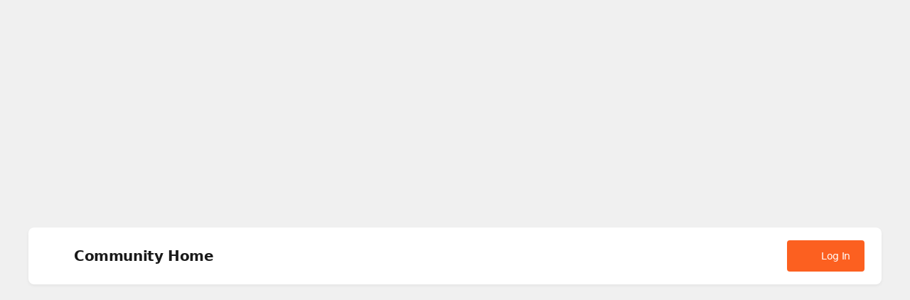

--- FILE ---
content_type: application/javascript
request_url: https://page.onstove.com/storee-cp/js/vendors~main.e69bc63c.js
body_size: 22454
content:
(window.webpackJsonp=window.webpackJsonp||[]).push([["vendors~main"],{c01c:function(e,a,t){"use strict";var s=t("e621"),i=t("cb09");var r=function(e){var a=Object(i.a)(e),t=a%1;return a==a?t?a-t:a:0};a.a=function(e,a,t){return e&&e.length?(a=t||void 0===a?1:r(a),Object(s.a)(e,0,a<0?0:a)):[]}},cb09:function(e,a,t){"use strict";var s=t("4a24"),i=1/0;a.a=function(e){return e?(e=Object(s.a)(e))===i||e===-1/0?17976931348623157e292*(e<0?-1:1):e==e?e:0:0===e?e:0}},defa:function(e,a,t){"use strict";t.d(a,"a",function(){return s.a});var s=t("6d3b"),i=(t("14d9"),t("3c65"),t("e9f5"),t("f665"),t("7d54"),t("26ad")),r=t("70a4");function n(){return n=Object.assign||function(e){for(var a=1;a<arguments.length;a++){var t=arguments[a];for(var s in t)Object.prototype.hasOwnProperty.call(t,s)&&(e[s]=t[s])}return e},n.apply(this,arguments)}var l={update:function(e){var a=this,t=a.params,s=t.slidesPerView,i=t.slidesPerGroup,n=t.centeredSlides,l=a.params.virtual,o=l.addSlidesBefore,d=l.addSlidesAfter,p=a.virtual,c=p.from,u=p.to,h=p.slides,m=p.slidesGrid,v=p.renderSlide,f=p.offset;a.updateActiveIndex();var g,b,y,w=a.activeIndex||0;g=a.rtlTranslate?"right":a.isHorizontal()?"left":"top",n?(b=Math.floor(s/2)+i+d,y=Math.floor(s/2)+i+o):(b=s+(i-1)+d,y=i+o);var E=Math.max((w||0)-y,0),x=Math.min((w||0)+b,h.length-1),C=(a.slidesGrid[E]||0)-(a.slidesGrid[0]||0);function O(){a.updateSlides(),a.updateProgress(),a.updateSlidesClasses(),a.lazy&&a.params.lazy.enabled&&a.lazy.load()}if(Object(r.e)(a.virtual,{from:E,to:x,offset:C,slidesGrid:a.slidesGrid}),c===E&&u===x&&!e)return a.slidesGrid!==m&&C!==f&&a.slides.css(g,C+"px"),void a.updateProgress();if(a.params.virtual.renderExternal)return a.params.virtual.renderExternal.call(a,{offset:C,from:E,to:x,slides:function(){for(var e=[],a=E;a<=x;a+=1)e.push(h[a]);return e}()}),void(a.params.virtual.renderExternalUpdate&&O());var T=[],S=[];if(e)a.$wrapperEl.find("."+a.params.slideClass).remove();else for(var $=c;$<=u;$+=1)($<E||$>x)&&a.$wrapperEl.find("."+a.params.slideClass+'[data-swiper-slide-index="'+$+'"]').remove();for(var M=0;M<h.length;M+=1)M>=E&&M<=x&&(void 0===u||e?S.push(M):(M>u&&S.push(M),M<c&&T.push(M)));S.forEach(function(e){a.$wrapperEl.append(v(h[e],e))}),T.sort(function(e,a){return a-e}).forEach(function(e){a.$wrapperEl.prepend(v(h[e],e))}),a.$wrapperEl.children(".swiper-slide").css(g,C+"px"),O()},renderSlide:function(e,a){var t=this,s=t.params.virtual;if(s.cache&&t.virtual.cache[a])return t.virtual.cache[a];var r=s.renderSlide?Object(i.a)(s.renderSlide.call(t,e,a)):Object(i.a)('<div class="'+t.params.slideClass+'" data-swiper-slide-index="'+a+'">'+e+"</div>");return r.attr("data-swiper-slide-index")||r.attr("data-swiper-slide-index",a),s.cache&&(t.virtual.cache[a]=r),r},appendSlide:function(e){var a=this;if("object"==typeof e&&"length"in e)for(var t=0;t<e.length;t+=1)e[t]&&a.virtual.slides.push(e[t]);else a.virtual.slides.push(e);a.virtual.update(!0)},prependSlide:function(e){var a=this,t=a.activeIndex,s=t+1,i=1;if(Array.isArray(e)){for(var r=0;r<e.length;r+=1)e[r]&&a.virtual.slides.unshift(e[r]);s=t+e.length,i=e.length}else a.virtual.slides.unshift(e);if(a.params.virtual.cache){var n=a.virtual.cache,l={};Object.keys(n).forEach(function(e){var a=n[e],t=a.attr("data-swiper-slide-index");t&&a.attr("data-swiper-slide-index",parseInt(t,10)+1),l[parseInt(e,10)+i]=a}),a.virtual.cache=l}a.virtual.update(!0),a.slideTo(s,0)},removeSlide:function(e){var a=this;if(null!=e){var t=a.activeIndex;if(Array.isArray(e))for(var s=e.length-1;s>=0;s-=1)a.virtual.slides.splice(e[s],1),a.params.virtual.cache&&delete a.virtual.cache[e[s]],e[s]<t&&(t-=1),t=Math.max(t,0);else a.virtual.slides.splice(e,1),a.params.virtual.cache&&delete a.virtual.cache[e],e<t&&(t-=1),t=Math.max(t,0);a.virtual.update(!0),a.slideTo(t,0)}},removeAllSlides:function(){var e=this;e.virtual.slides=[],e.params.virtual.cache&&(e.virtual.cache={}),e.virtual.update(!0),e.slideTo(0,0)}},o={name:"virtual",params:{virtual:{enabled:!1,slides:[],cache:!0,renderSlide:null,renderExternal:null,renderExternalUpdate:!0,addSlidesBefore:0,addSlidesAfter:0}},create:function(){Object(r.a)(this,{virtual:n({},l,{slides:this.params.virtual.slides,cache:{}})})},on:{beforeInit:function(e){if(e.params.virtual.enabled){e.classNames.push(e.params.containerModifierClass+"virtual");var a={watchSlidesProgress:!0};Object(r.e)(e.params,a),Object(r.e)(e.originalParams,a),e.params.initialSlide||e.virtual.update()}},setTranslate:function(e){e.params.virtual.enabled&&e.virtual.update()}}},d=t("ff17");function p(){return p=Object.assign||function(e){for(var a=1;a<arguments.length;a++){var t=arguments[a];for(var s in t)Object.prototype.hasOwnProperty.call(t,s)&&(e[s]=t[s])}return e},p.apply(this,arguments)}var c={handle:function(e){var a=this;if(a.enabled){var t=Object(d.b)(),s=Object(d.a)(),i=a.rtlTranslate,r=e;r.originalEvent&&(r=r.originalEvent);var n=r.keyCode||r.charCode,l=a.params.keyboard.pageUpDown,o=l&&33===n,p=l&&34===n,c=37===n,u=39===n,h=38===n,m=40===n;if(!a.allowSlideNext&&(a.isHorizontal()&&u||a.isVertical()&&m||p))return!1;if(!a.allowSlidePrev&&(a.isHorizontal()&&c||a.isVertical()&&h||o))return!1;if(!(r.shiftKey||r.altKey||r.ctrlKey||r.metaKey||s.activeElement&&s.activeElement.nodeName&&("input"===s.activeElement.nodeName.toLowerCase()||"textarea"===s.activeElement.nodeName.toLowerCase()))){if(a.params.keyboard.onlyInViewport&&(o||p||c||u||h||m)){var v=!1;if(a.$el.parents("."+a.params.slideClass).length>0&&0===a.$el.parents("."+a.params.slideActiveClass).length)return;var f=a.$el,g=f[0].clientWidth,b=f[0].clientHeight,y=t.innerWidth,w=t.innerHeight,E=a.$el.offset();i&&(E.left-=a.$el[0].scrollLeft);for(var x=[[E.left,E.top],[E.left+g,E.top],[E.left,E.top+b],[E.left+g,E.top+b]],C=0;C<x.length;C+=1){var O=x[C];if(O[0]>=0&&O[0]<=y&&O[1]>=0&&O[1]<=w){if(0===O[0]&&0===O[1])continue;v=!0}}if(!v)return}a.isHorizontal()?((o||p||c||u)&&(r.preventDefault?r.preventDefault():r.returnValue=!1),((p||u)&&!i||(o||c)&&i)&&a.slideNext(),((o||c)&&!i||(p||u)&&i)&&a.slidePrev()):((o||p||h||m)&&(r.preventDefault?r.preventDefault():r.returnValue=!1),(p||m)&&a.slideNext(),(o||h)&&a.slidePrev()),a.emit("keyPress",n)}}},enable:function(){var e=this,a=Object(d.a)();e.keyboard.enabled||(Object(i.a)(a).on("keydown",e.keyboard.handle),e.keyboard.enabled=!0)},disable:function(){var e=this,a=Object(d.a)();e.keyboard.enabled&&(Object(i.a)(a).off("keydown",e.keyboard.handle),e.keyboard.enabled=!1)}},u={name:"keyboard",params:{keyboard:{enabled:!1,onlyInViewport:!0,pageUpDown:!0}},create:function(){Object(r.a)(this,{keyboard:p({enabled:!1},c)})},on:{init:function(e){e.params.keyboard.enabled&&e.keyboard.enable()},destroy:function(e){e.keyboard.enabled&&e.keyboard.disable()}}};var h={lastScrollTime:Object(r.i)(),lastEventBeforeSnap:void 0,recentWheelEvents:[],event:function(){return Object(d.b)().navigator.userAgent.indexOf("firefox")>-1?"DOMMouseScroll":function(){var e=Object(d.a)(),a="onwheel",t=a in e;if(!t){var s=e.createElement("div");s.setAttribute(a,"return;"),t="function"==typeof s[a]}return!t&&e.implementation&&e.implementation.hasFeature&&!0!==e.implementation.hasFeature("","")&&(t=e.implementation.hasFeature("Events.wheel","3.0")),t}()?"wheel":"mousewheel"},normalize:function(e){var a=0,t=0,s=0,i=0;return"detail"in e&&(t=e.detail),"wheelDelta"in e&&(t=-e.wheelDelta/120),"wheelDeltaY"in e&&(t=-e.wheelDeltaY/120),"wheelDeltaX"in e&&(a=-e.wheelDeltaX/120),"axis"in e&&e.axis===e.HORIZONTAL_AXIS&&(a=t,t=0),s=10*a,i=10*t,"deltaY"in e&&(i=e.deltaY),"deltaX"in e&&(s=e.deltaX),e.shiftKey&&!s&&(s=i,i=0),(s||i)&&e.deltaMode&&(1===e.deltaMode?(s*=40,i*=40):(s*=800,i*=800)),s&&!a&&(a=s<1?-1:1),i&&!t&&(t=i<1?-1:1),{spinX:a,spinY:t,pixelX:s,pixelY:i}},handleMouseEnter:function(){this.enabled&&(this.mouseEntered=!0)},handleMouseLeave:function(){this.enabled&&(this.mouseEntered=!1)},handle:function(e){var a=e,t=this;if(t.enabled){var s=t.params.mousewheel;t.params.cssMode&&a.preventDefault();var n=t.$el;if("container"!==t.params.mousewheel.eventsTarget&&(n=Object(i.a)(t.params.mousewheel.eventsTarget)),!t.mouseEntered&&!n[0].contains(a.target)&&!s.releaseOnEdges)return!0;a.originalEvent&&(a=a.originalEvent);var l=0,o=t.rtlTranslate?-1:1,d=h.normalize(a);if(s.forceToAxis)if(t.isHorizontal()){if(!(Math.abs(d.pixelX)>Math.abs(d.pixelY)))return!0;l=-d.pixelX*o}else{if(!(Math.abs(d.pixelY)>Math.abs(d.pixelX)))return!0;l=-d.pixelY}else l=Math.abs(d.pixelX)>Math.abs(d.pixelY)?-d.pixelX*o:-d.pixelY;if(0===l)return!0;s.invert&&(l=-l);var p=t.getTranslate()+l*s.sensitivity;if(p>=t.minTranslate()&&(p=t.minTranslate()),p<=t.maxTranslate()&&(p=t.maxTranslate()),(!!t.params.loop||!(p===t.minTranslate()||p===t.maxTranslate()))&&t.params.nested&&a.stopPropagation(),t.params.freeMode){var c={time:Object(r.i)(),delta:Math.abs(l),direction:Math.sign(l)},u=t.mousewheel.lastEventBeforeSnap,m=u&&c.time<u.time+500&&c.delta<=u.delta&&c.direction===u.direction;if(!m){t.mousewheel.lastEventBeforeSnap=void 0,t.params.loop&&t.loopFix();var v=t.getTranslate()+l*s.sensitivity,f=t.isBeginning,g=t.isEnd;if(v>=t.minTranslate()&&(v=t.minTranslate()),v<=t.maxTranslate()&&(v=t.maxTranslate()),t.setTransition(0),t.setTranslate(v),t.updateProgress(),t.updateActiveIndex(),t.updateSlidesClasses(),(!f&&t.isBeginning||!g&&t.isEnd)&&t.updateSlidesClasses(),t.params.freeModeSticky){clearTimeout(t.mousewheel.timeout),t.mousewheel.timeout=void 0;var b=t.mousewheel.recentWheelEvents;b.length>=15&&b.shift();var y=b.length?b[b.length-1]:void 0,w=b[0];if(b.push(c),y&&(c.delta>y.delta||c.direction!==y.direction))b.splice(0);else if(b.length>=15&&c.time-w.time<500&&w.delta-c.delta>=1&&c.delta<=6){var E=l>0?.8:.2;t.mousewheel.lastEventBeforeSnap=c,b.splice(0),t.mousewheel.timeout=Object(r.h)(function(){t.slideToClosest(t.params.speed,!0,void 0,E)},0)}t.mousewheel.timeout||(t.mousewheel.timeout=Object(r.h)(function(){t.mousewheel.lastEventBeforeSnap=c,b.splice(0),t.slideToClosest(t.params.speed,!0,void 0,.5)},500))}if(m||t.emit("scroll",a),t.params.autoplay&&t.params.autoplayDisableOnInteraction&&t.autoplay.stop(),v===t.minTranslate()||v===t.maxTranslate())return!0}}else{var x={time:Object(r.i)(),delta:Math.abs(l),direction:Math.sign(l),raw:e},C=t.mousewheel.recentWheelEvents;C.length>=2&&C.shift();var O=C.length?C[C.length-1]:void 0;if(C.push(x),O?(x.direction!==O.direction||x.delta>O.delta||x.time>O.time+150)&&t.mousewheel.animateSlider(x):t.mousewheel.animateSlider(x),t.mousewheel.releaseScroll(x))return!0}return a.preventDefault?a.preventDefault():a.returnValue=!1,!1}},animateSlider:function(e){var a=this,t=Object(d.b)();return!(this.params.mousewheel.thresholdDelta&&e.delta<this.params.mousewheel.thresholdDelta)&&(!(this.params.mousewheel.thresholdTime&&Object(r.i)()-a.mousewheel.lastScrollTime<this.params.mousewheel.thresholdTime)&&(e.delta>=6&&Object(r.i)()-a.mousewheel.lastScrollTime<60||(e.direction<0?a.isEnd&&!a.params.loop||a.animating||(a.slideNext(),a.emit("scroll",e.raw)):a.isBeginning&&!a.params.loop||a.animating||(a.slidePrev(),a.emit("scroll",e.raw)),a.mousewheel.lastScrollTime=(new t.Date).getTime(),!1)))},releaseScroll:function(e){var a=this,t=a.params.mousewheel;if(e.direction<0){if(a.isEnd&&!a.params.loop&&t.releaseOnEdges)return!0}else if(a.isBeginning&&!a.params.loop&&t.releaseOnEdges)return!0;return!1},enable:function(){var e=this,a=h.event();if(e.params.cssMode)return e.wrapperEl.removeEventListener(a,e.mousewheel.handle),!0;if(!a)return!1;if(e.mousewheel.enabled)return!1;var t=e.$el;return"container"!==e.params.mousewheel.eventsTarget&&(t=Object(i.a)(e.params.mousewheel.eventsTarget)),t.on("mouseenter",e.mousewheel.handleMouseEnter),t.on("mouseleave",e.mousewheel.handleMouseLeave),t.on(a,e.mousewheel.handle),e.mousewheel.enabled=!0,!0},disable:function(){var e=this,a=h.event();if(e.params.cssMode)return e.wrapperEl.addEventListener(a,e.mousewheel.handle),!0;if(!a)return!1;if(!e.mousewheel.enabled)return!1;var t=e.$el;return"container"!==e.params.mousewheel.eventsTarget&&(t=Object(i.a)(e.params.mousewheel.eventsTarget)),t.off(a,e.mousewheel.handle),e.mousewheel.enabled=!1,!0}},m={name:"mousewheel",params:{mousewheel:{enabled:!1,releaseOnEdges:!1,invert:!1,forceToAxis:!1,sensitivity:1,eventsTarget:"container",thresholdDelta:null,thresholdTime:null}},create:function(){Object(r.a)(this,{mousewheel:{enabled:!1,lastScrollTime:Object(r.i)(),lastEventBeforeSnap:void 0,recentWheelEvents:[],enable:h.enable,disable:h.disable,handle:h.handle,handleMouseEnter:h.handleMouseEnter,handleMouseLeave:h.handleMouseLeave,animateSlider:h.animateSlider,releaseScroll:h.releaseScroll}})},on:{init:function(e){!e.params.mousewheel.enabled&&e.params.cssMode&&e.mousewheel.disable(),e.params.mousewheel.enabled&&e.mousewheel.enable()},destroy:function(e){e.params.cssMode&&e.mousewheel.enable(),e.mousewheel.enabled&&e.mousewheel.disable()}}};function v(){return v=Object.assign||function(e){for(var a=1;a<arguments.length;a++){var t=arguments[a];for(var s in t)Object.prototype.hasOwnProperty.call(t,s)&&(e[s]=t[s])}return e},v.apply(this,arguments)}var f={toggleEl:function(e,a){e[a?"addClass":"removeClass"](this.params.navigation.disabledClass),e[0]&&"BUTTON"===e[0].tagName&&(e[0].disabled=a)},update:function(){var e=this,a=e.params.navigation,t=e.navigation.toggleEl;if(!e.params.loop){var s=e.navigation,i=s.$nextEl,r=s.$prevEl;r&&r.length>0&&(e.isBeginning?t(r,!0):t(r,!1),e.params.watchOverflow&&e.enabled&&r[e.isLocked?"addClass":"removeClass"](a.lockClass)),i&&i.length>0&&(e.isEnd?t(i,!0):t(i,!1),e.params.watchOverflow&&e.enabled&&i[e.isLocked?"addClass":"removeClass"](a.lockClass))}},onPrevClick:function(e){var a=this;e.preventDefault(),a.isBeginning&&!a.params.loop||a.slidePrev()},onNextClick:function(e){var a=this;e.preventDefault(),a.isEnd&&!a.params.loop||a.slideNext()},init:function(){var e,a,t=this,s=t.params.navigation;(t.params.navigation=Object(r.c)(t.$el,t.params.navigation,t.params.createElements,{nextEl:"swiper-button-next",prevEl:"swiper-button-prev"}),s.nextEl||s.prevEl)&&(s.nextEl&&(e=Object(i.a)(s.nextEl),t.params.uniqueNavElements&&"string"==typeof s.nextEl&&e.length>1&&1===t.$el.find(s.nextEl).length&&(e=t.$el.find(s.nextEl))),s.prevEl&&(a=Object(i.a)(s.prevEl),t.params.uniqueNavElements&&"string"==typeof s.prevEl&&a.length>1&&1===t.$el.find(s.prevEl).length&&(a=t.$el.find(s.prevEl))),e&&e.length>0&&e.on("click",t.navigation.onNextClick),a&&a.length>0&&a.on("click",t.navigation.onPrevClick),Object(r.e)(t.navigation,{$nextEl:e,nextEl:e&&e[0],$prevEl:a,prevEl:a&&a[0]}),t.enabled||(e&&e.addClass(s.lockClass),a&&a.addClass(s.lockClass)))},destroy:function(){var e=this,a=e.navigation,t=a.$nextEl,s=a.$prevEl;t&&t.length&&(t.off("click",e.navigation.onNextClick),t.removeClass(e.params.navigation.disabledClass)),s&&s.length&&(s.off("click",e.navigation.onPrevClick),s.removeClass(e.params.navigation.disabledClass))}},g={name:"navigation",params:{navigation:{nextEl:null,prevEl:null,hideOnClick:!1,disabledClass:"swiper-button-disabled",hiddenClass:"swiper-button-hidden",lockClass:"swiper-button-lock"}},create:function(){Object(r.a)(this,{navigation:v({},f)})},on:{init:function(e){e.navigation.init(),e.navigation.update()},toEdge:function(e){e.navigation.update()},fromEdge:function(e){e.navigation.update()},destroy:function(e){e.navigation.destroy()},"enable disable":function(e){var a=e.navigation,t=a.$nextEl,s=a.$prevEl;t&&t[e.enabled?"removeClass":"addClass"](e.params.navigation.lockClass),s&&s[e.enabled?"removeClass":"addClass"](e.params.navigation.lockClass)},click:function(e,a){var t=e.navigation,s=t.$nextEl,r=t.$prevEl,n=a.target;if(e.params.navigation.hideOnClick&&!Object(i.a)(n).is(r)&&!Object(i.a)(n).is(s)){if(e.pagination&&e.params.pagination&&e.params.pagination.clickable&&(e.pagination.el===n||e.pagination.el.contains(n)))return;var l;s?l=s.hasClass(e.params.navigation.hiddenClass):r&&(l=r.hasClass(e.params.navigation.hiddenClass)),!0===l?e.emit("navigationShow"):e.emit("navigationHide"),s&&s.toggleClass(e.params.navigation.hiddenClass),r&&r.toggleClass(e.params.navigation.hiddenClass)}}}};function b(){return b=Object.assign||function(e){for(var a=1;a<arguments.length;a++){var t=arguments[a];for(var s in t)Object.prototype.hasOwnProperty.call(t,s)&&(e[s]=t[s])}return e},b.apply(this,arguments)}var y={update:function(){var e=this,a=e.rtl,t=e.params.pagination;if(t.el&&e.pagination.el&&e.pagination.$el&&0!==e.pagination.$el.length){var s,n=e.virtual&&e.params.virtual.enabled?e.virtual.slides.length:e.slides.length,l=e.pagination.$el,o=e.params.loop?Math.ceil((n-2*e.loopedSlides)/e.params.slidesPerGroup):e.snapGrid.length;if(e.params.loop?((s=Math.ceil((e.activeIndex-e.loopedSlides)/e.params.slidesPerGroup))>n-1-2*e.loopedSlides&&(s-=n-2*e.loopedSlides),s>o-1&&(s-=o),s<0&&"bullets"!==e.params.paginationType&&(s=o+s)):s=void 0!==e.snapIndex?e.snapIndex:e.activeIndex||0,"bullets"===t.type&&e.pagination.bullets&&e.pagination.bullets.length>0){var d,p,c,u=e.pagination.bullets;if(t.dynamicBullets&&(e.pagination.bulletSize=u.eq(0)[e.isHorizontal()?"outerWidth":"outerHeight"](!0),l.css(e.isHorizontal()?"width":"height",e.pagination.bulletSize*(t.dynamicMainBullets+4)+"px"),t.dynamicMainBullets>1&&void 0!==e.previousIndex&&(e.pagination.dynamicBulletIndex+=s-e.previousIndex,e.pagination.dynamicBulletIndex>t.dynamicMainBullets-1?e.pagination.dynamicBulletIndex=t.dynamicMainBullets-1:e.pagination.dynamicBulletIndex<0&&(e.pagination.dynamicBulletIndex=0)),d=s-e.pagination.dynamicBulletIndex,c=((p=d+(Math.min(u.length,t.dynamicMainBullets)-1))+d)/2),u.removeClass(t.bulletActiveClass+" "+t.bulletActiveClass+"-next "+t.bulletActiveClass+"-next-next "+t.bulletActiveClass+"-prev "+t.bulletActiveClass+"-prev-prev "+t.bulletActiveClass+"-main"),l.length>1)u.each(function(e){var a=Object(i.a)(e),r=a.index();r===s&&a.addClass(t.bulletActiveClass),t.dynamicBullets&&(r>=d&&r<=p&&a.addClass(t.bulletActiveClass+"-main"),r===d&&a.prev().addClass(t.bulletActiveClass+"-prev").prev().addClass(t.bulletActiveClass+"-prev-prev"),r===p&&a.next().addClass(t.bulletActiveClass+"-next").next().addClass(t.bulletActiveClass+"-next-next"))});else{var h=u.eq(s),m=h.index();if(h.addClass(t.bulletActiveClass),t.dynamicBullets){for(var v=u.eq(d),f=u.eq(p),g=d;g<=p;g+=1)u.eq(g).addClass(t.bulletActiveClass+"-main");if(e.params.loop)if(m>=u.length-t.dynamicMainBullets){for(var b=t.dynamicMainBullets;b>=0;b-=1)u.eq(u.length-b).addClass(t.bulletActiveClass+"-main");u.eq(u.length-t.dynamicMainBullets-1).addClass(t.bulletActiveClass+"-prev")}else v.prev().addClass(t.bulletActiveClass+"-prev").prev().addClass(t.bulletActiveClass+"-prev-prev"),f.next().addClass(t.bulletActiveClass+"-next").next().addClass(t.bulletActiveClass+"-next-next");else v.prev().addClass(t.bulletActiveClass+"-prev").prev().addClass(t.bulletActiveClass+"-prev-prev"),f.next().addClass(t.bulletActiveClass+"-next").next().addClass(t.bulletActiveClass+"-next-next")}}if(t.dynamicBullets){var y=Math.min(u.length,t.dynamicMainBullets+4),w=(e.pagination.bulletSize*y-e.pagination.bulletSize)/2-c*e.pagination.bulletSize,E=a?"right":"left";u.css(e.isHorizontal()?E:"top",w+"px")}}if("fraction"===t.type&&(l.find(Object(r.b)(t.currentClass)).text(t.formatFractionCurrent(s+1)),l.find(Object(r.b)(t.totalClass)).text(t.formatFractionTotal(o))),"progressbar"===t.type){var x;x=t.progressbarOpposite?e.isHorizontal()?"vertical":"horizontal":e.isHorizontal()?"horizontal":"vertical";var C=(s+1)/o,O=1,T=1;"horizontal"===x?O=C:T=C,l.find(Object(r.b)(t.progressbarFillClass)).transform("translate3d(0,0,0) scaleX("+O+") scaleY("+T+")").transition(e.params.speed)}"custom"===t.type&&t.renderCustom?(l.html(t.renderCustom(e,s+1,o)),e.emit("paginationRender",l[0])):e.emit("paginationUpdate",l[0]),e.params.watchOverflow&&e.enabled&&l[e.isLocked?"addClass":"removeClass"](t.lockClass)}},render:function(){var e=this,a=e.params.pagination;if(a.el&&e.pagination.el&&e.pagination.$el&&0!==e.pagination.$el.length){var t=e.virtual&&e.params.virtual.enabled?e.virtual.slides.length:e.slides.length,s=e.pagination.$el,i="";if("bullets"===a.type){var n=e.params.loop?Math.ceil((t-2*e.loopedSlides)/e.params.slidesPerGroup):e.snapGrid.length;e.params.freeMode&&!e.params.loop&&n>t&&(n=t);for(var l=0;l<n;l+=1)a.renderBullet?i+=a.renderBullet.call(e,l,a.bulletClass):i+="<"+a.bulletElement+' class="'+a.bulletClass+'"></'+a.bulletElement+">";s.html(i),e.pagination.bullets=s.find(Object(r.b)(a.bulletClass))}"fraction"===a.type&&(i=a.renderFraction?a.renderFraction.call(e,a.currentClass,a.totalClass):'<span class="'+a.currentClass+'"></span> / <span class="'+a.totalClass+'"></span>',s.html(i)),"progressbar"===a.type&&(i=a.renderProgressbar?a.renderProgressbar.call(e,a.progressbarFillClass):'<span class="'+a.progressbarFillClass+'"></span>',s.html(i)),"custom"!==a.type&&e.emit("paginationRender",e.pagination.$el[0])}},init:function(){var e=this;e.params.pagination=Object(r.c)(e.$el,e.params.pagination,e.params.createElements,{el:"swiper-pagination"});var a=e.params.pagination;if(a.el){var t=Object(i.a)(a.el);0!==t.length&&(e.params.uniqueNavElements&&"string"==typeof a.el&&t.length>1&&(t=e.$el.find(a.el)),"bullets"===a.type&&a.clickable&&t.addClass(a.clickableClass),t.addClass(a.modifierClass+a.type),"bullets"===a.type&&a.dynamicBullets&&(t.addClass(""+a.modifierClass+a.type+"-dynamic"),e.pagination.dynamicBulletIndex=0,a.dynamicMainBullets<1&&(a.dynamicMainBullets=1)),"progressbar"===a.type&&a.progressbarOpposite&&t.addClass(a.progressbarOppositeClass),a.clickable&&t.on("click",Object(r.b)(a.bulletClass),function(a){a.preventDefault();var t=Object(i.a)(this).index()*e.params.slidesPerGroup;e.params.loop&&(t+=e.loopedSlides),e.slideTo(t)}),Object(r.e)(e.pagination,{$el:t,el:t[0]}),e.enabled||t.addClass(a.lockClass))}},destroy:function(){var e=this,a=e.params.pagination;if(a.el&&e.pagination.el&&e.pagination.$el&&0!==e.pagination.$el.length){var t=e.pagination.$el;t.removeClass(a.hiddenClass),t.removeClass(a.modifierClass+a.type),e.pagination.bullets&&e.pagination.bullets.removeClass(a.bulletActiveClass),a.clickable&&t.off("click",Object(r.b)(a.bulletClass))}}},w={name:"pagination",params:{pagination:{el:null,bulletElement:"span",clickable:!1,hideOnClick:!1,renderBullet:null,renderProgressbar:null,renderFraction:null,renderCustom:null,progressbarOpposite:!1,type:"bullets",dynamicBullets:!1,dynamicMainBullets:1,formatFractionCurrent:function(e){return e},formatFractionTotal:function(e){return e},bulletClass:"swiper-pagination-bullet",bulletActiveClass:"swiper-pagination-bullet-active",modifierClass:"swiper-pagination-",currentClass:"swiper-pagination-current",totalClass:"swiper-pagination-total",hiddenClass:"swiper-pagination-hidden",progressbarFillClass:"swiper-pagination-progressbar-fill",progressbarOppositeClass:"swiper-pagination-progressbar-opposite",clickableClass:"swiper-pagination-clickable",lockClass:"swiper-pagination-lock"}},create:function(){Object(r.a)(this,{pagination:b({dynamicBulletIndex:0},y)})},on:{init:function(e){e.pagination.init(),e.pagination.render(),e.pagination.update()},activeIndexChange:function(e){(e.params.loop||void 0===e.snapIndex)&&e.pagination.update()},snapIndexChange:function(e){e.params.loop||e.pagination.update()},slidesLengthChange:function(e){e.params.loop&&(e.pagination.render(),e.pagination.update())},snapGridLengthChange:function(e){e.params.loop||(e.pagination.render(),e.pagination.update())},destroy:function(e){e.pagination.destroy()},"enable disable":function(e){var a=e.pagination.$el;a&&a[e.enabled?"removeClass":"addClass"](e.params.pagination.lockClass)},click:function(e,a){var t=a.target;if(e.params.pagination.el&&e.params.pagination.hideOnClick&&e.pagination.$el.length>0&&!Object(i.a)(t).hasClass(e.params.pagination.bulletClass)){if(e.navigation&&(e.navigation.nextEl&&t===e.navigation.nextEl||e.navigation.prevEl&&t===e.navigation.prevEl))return;!0===e.pagination.$el.hasClass(e.params.pagination.hiddenClass)?e.emit("paginationShow"):e.emit("paginationHide"),e.pagination.$el.toggleClass(e.params.pagination.hiddenClass)}}}};function E(){return E=Object.assign||function(e){for(var a=1;a<arguments.length;a++){var t=arguments[a];for(var s in t)Object.prototype.hasOwnProperty.call(t,s)&&(e[s]=t[s])}return e},E.apply(this,arguments)}var x={setTranslate:function(){var e=this;if(e.params.scrollbar.el&&e.scrollbar.el){var a=e.scrollbar,t=e.rtlTranslate,s=e.progress,i=a.dragSize,r=a.trackSize,n=a.$dragEl,l=a.$el,o=e.params.scrollbar,d=i,p=(r-i)*s;t?(p=-p)>0?(d=i-p,p=0):-p+i>r&&(d=r+p):p<0?(d=i+p,p=0):p+i>r&&(d=r-p),e.isHorizontal()?(n.transform("translate3d("+p+"px, 0, 0)"),n[0].style.width=d+"px"):(n.transform("translate3d(0px, "+p+"px, 0)"),n[0].style.height=d+"px"),o.hide&&(clearTimeout(e.scrollbar.timeout),l[0].style.opacity=1,e.scrollbar.timeout=setTimeout(function(){l[0].style.opacity=0,l.transition(400)},1e3))}},setTransition:function(e){var a=this;a.params.scrollbar.el&&a.scrollbar.el&&a.scrollbar.$dragEl.transition(e)},updateSize:function(){var e=this;if(e.params.scrollbar.el&&e.scrollbar.el){var a=e.scrollbar,t=a.$dragEl,s=a.$el;t[0].style.width="",t[0].style.height="";var i,n=e.isHorizontal()?s[0].offsetWidth:s[0].offsetHeight,l=e.size/e.virtualSize,o=l*(n/e.size);i="auto"===e.params.scrollbar.dragSize?n*l:parseInt(e.params.scrollbar.dragSize,10),e.isHorizontal()?t[0].style.width=i+"px":t[0].style.height=i+"px",s[0].style.display=l>=1?"none":"",e.params.scrollbar.hide&&(s[0].style.opacity=0),Object(r.e)(a,{trackSize:n,divider:l,moveDivider:o,dragSize:i}),e.params.watchOverflow&&e.enabled&&a.$el[e.isLocked?"addClass":"removeClass"](e.params.scrollbar.lockClass)}},getPointerPosition:function(e){return this.isHorizontal()?"touchstart"===e.type||"touchmove"===e.type?e.targetTouches[0].clientX:e.clientX:"touchstart"===e.type||"touchmove"===e.type?e.targetTouches[0].clientY:e.clientY},setDragPosition:function(e){var a,t=this,s=t.scrollbar,i=t.rtlTranslate,r=s.$el,n=s.dragSize,l=s.trackSize,o=s.dragStartPos;a=(s.getPointerPosition(e)-r.offset()[t.isHorizontal()?"left":"top"]-(null!==o?o:n/2))/(l-n),a=Math.max(Math.min(a,1),0),i&&(a=1-a);var d=t.minTranslate()+(t.maxTranslate()-t.minTranslate())*a;t.updateProgress(d),t.setTranslate(d),t.updateActiveIndex(),t.updateSlidesClasses()},onDragStart:function(e){var a=this,t=a.params.scrollbar,s=a.scrollbar,i=a.$wrapperEl,r=s.$el,n=s.$dragEl;a.scrollbar.isTouched=!0,a.scrollbar.dragStartPos=e.target===n[0]||e.target===n?s.getPointerPosition(e)-e.target.getBoundingClientRect()[a.isHorizontal()?"left":"top"]:null,e.preventDefault(),e.stopPropagation(),i.transition(100),n.transition(100),s.setDragPosition(e),clearTimeout(a.scrollbar.dragTimeout),r.transition(0),t.hide&&r.css("opacity",1),a.params.cssMode&&a.$wrapperEl.css("scroll-snap-type","none"),a.emit("scrollbarDragStart",e)},onDragMove:function(e){var a=this,t=a.scrollbar,s=a.$wrapperEl,i=t.$el,r=t.$dragEl;a.scrollbar.isTouched&&(e.preventDefault?e.preventDefault():e.returnValue=!1,t.setDragPosition(e),s.transition(0),i.transition(0),r.transition(0),a.emit("scrollbarDragMove",e))},onDragEnd:function(e){var a=this,t=a.params.scrollbar,s=a.scrollbar,i=a.$wrapperEl,n=s.$el;a.scrollbar.isTouched&&(a.scrollbar.isTouched=!1,a.params.cssMode&&(a.$wrapperEl.css("scroll-snap-type",""),i.transition("")),t.hide&&(clearTimeout(a.scrollbar.dragTimeout),a.scrollbar.dragTimeout=Object(r.h)(function(){n.css("opacity",0),n.transition(400)},1e3)),a.emit("scrollbarDragEnd",e),t.snapOnRelease&&a.slideToClosest())},enableDraggable:function(){var e=this;if(e.params.scrollbar.el){var a=Object(d.a)(),t=e.scrollbar,s=e.touchEventsTouch,i=e.touchEventsDesktop,r=e.params,n=e.support,l=t.$el[0],o=!(!n.passiveListener||!r.passiveListeners)&&{passive:!1,capture:!1},p=!(!n.passiveListener||!r.passiveListeners)&&{passive:!0,capture:!1};l&&(n.touch?(l.addEventListener(s.start,e.scrollbar.onDragStart,o),l.addEventListener(s.move,e.scrollbar.onDragMove,o),l.addEventListener(s.end,e.scrollbar.onDragEnd,p)):(l.addEventListener(i.start,e.scrollbar.onDragStart,o),a.addEventListener(i.move,e.scrollbar.onDragMove,o),a.addEventListener(i.end,e.scrollbar.onDragEnd,p)))}},disableDraggable:function(){var e=this;if(e.params.scrollbar.el){var a=Object(d.a)(),t=e.scrollbar,s=e.touchEventsTouch,i=e.touchEventsDesktop,r=e.params,n=e.support,l=t.$el[0],o=!(!n.passiveListener||!r.passiveListeners)&&{passive:!1,capture:!1},p=!(!n.passiveListener||!r.passiveListeners)&&{passive:!0,capture:!1};l&&(n.touch?(l.removeEventListener(s.start,e.scrollbar.onDragStart,o),l.removeEventListener(s.move,e.scrollbar.onDragMove,o),l.removeEventListener(s.end,e.scrollbar.onDragEnd,p)):(l.removeEventListener(i.start,e.scrollbar.onDragStart,o),a.removeEventListener(i.move,e.scrollbar.onDragMove,o),a.removeEventListener(i.end,e.scrollbar.onDragEnd,p)))}},init:function(){var e=this,a=e.scrollbar,t=e.$el;e.params.scrollbar=Object(r.c)(t,e.params.scrollbar,e.params.createElements,{el:"swiper-scrollbar"});var s=e.params.scrollbar;if(s.el){var n=Object(i.a)(s.el);e.params.uniqueNavElements&&"string"==typeof s.el&&n.length>1&&1===t.find(s.el).length&&(n=t.find(s.el));var l=n.find("."+e.params.scrollbar.dragClass);0===l.length&&(l=Object(i.a)('<div class="'+e.params.scrollbar.dragClass+'"></div>'),n.append(l)),Object(r.e)(a,{$el:n,el:n[0],$dragEl:l,dragEl:l[0]}),s.draggable&&a.enableDraggable(),n&&n[e.enabled?"removeClass":"addClass"](e.params.scrollbar.lockClass)}},destroy:function(){this.scrollbar.disableDraggable()}},C={name:"scrollbar",params:{scrollbar:{el:null,dragSize:"auto",hide:!1,draggable:!1,snapOnRelease:!0,lockClass:"swiper-scrollbar-lock",dragClass:"swiper-scrollbar-drag"}},create:function(){Object(r.a)(this,{scrollbar:E({isTouched:!1,timeout:null,dragTimeout:null},x)})},on:{init:function(e){e.scrollbar.init(),e.scrollbar.updateSize(),e.scrollbar.setTranslate()},update:function(e){e.scrollbar.updateSize()},resize:function(e){e.scrollbar.updateSize()},observerUpdate:function(e){e.scrollbar.updateSize()},setTranslate:function(e){e.scrollbar.setTranslate()},setTransition:function(e,a){e.scrollbar.setTransition(a)},"enable disable":function(e){var a=e.scrollbar.$el;a&&a[e.enabled?"removeClass":"addClass"](e.params.scrollbar.lockClass)},destroy:function(e){e.scrollbar.destroy()}}};function O(){return O=Object.assign||function(e){for(var a=1;a<arguments.length;a++){var t=arguments[a];for(var s in t)Object.prototype.hasOwnProperty.call(t,s)&&(e[s]=t[s])}return e},O.apply(this,arguments)}var T={setTransform:function(e,a){var t=this.rtl,s=Object(i.a)(e),r=t?-1:1,n=s.attr("data-swiper-parallax")||"0",l=s.attr("data-swiper-parallax-x"),o=s.attr("data-swiper-parallax-y"),d=s.attr("data-swiper-parallax-scale"),p=s.attr("data-swiper-parallax-opacity");if(l||o?(l=l||"0",o=o||"0"):this.isHorizontal()?(l=n,o="0"):(o=n,l="0"),l=l.indexOf("%")>=0?parseInt(l,10)*a*r+"%":l*a*r+"px",o=o.indexOf("%")>=0?parseInt(o,10)*a+"%":o*a+"px",null!=p){var c=p-(p-1)*(1-Math.abs(a));s[0].style.opacity=c}if(null==d)s.transform("translate3d("+l+", "+o+", 0px)");else{var u=d-(d-1)*(1-Math.abs(a));s.transform("translate3d("+l+", "+o+", 0px) scale("+u+")")}},setTranslate:function(){var e=this,a=e.$el,t=e.slides,s=e.progress,r=e.snapGrid;a.children("[data-swiper-parallax], [data-swiper-parallax-x], [data-swiper-parallax-y], [data-swiper-parallax-opacity], [data-swiper-parallax-scale]").each(function(a){e.parallax.setTransform(a,s)}),t.each(function(a,t){var n=a.progress;e.params.slidesPerGroup>1&&"auto"!==e.params.slidesPerView&&(n+=Math.ceil(t/2)-s*(r.length-1)),n=Math.min(Math.max(n,-1),1),Object(i.a)(a).find("[data-swiper-parallax], [data-swiper-parallax-x], [data-swiper-parallax-y], [data-swiper-parallax-opacity], [data-swiper-parallax-scale]").each(function(a){e.parallax.setTransform(a,n)})})},setTransition:function(e){void 0===e&&(e=this.params.speed);this.$el.find("[data-swiper-parallax], [data-swiper-parallax-x], [data-swiper-parallax-y], [data-swiper-parallax-opacity], [data-swiper-parallax-scale]").each(function(a){var t=Object(i.a)(a),s=parseInt(t.attr("data-swiper-parallax-duration"),10)||e;0===e&&(s=0),t.transition(s)})}},S={name:"parallax",params:{parallax:{enabled:!1}},create:function(){Object(r.a)(this,{parallax:O({},T)})},on:{beforeInit:function(e){e.params.parallax.enabled&&(e.params.watchSlidesProgress=!0,e.originalParams.watchSlidesProgress=!0)},init:function(e){e.params.parallax.enabled&&e.parallax.setTranslate()},setTranslate:function(e){e.params.parallax.enabled&&e.parallax.setTranslate()},setTransition:function(e,a){e.params.parallax.enabled&&e.parallax.setTransition(a)}}};function $(){return $=Object.assign||function(e){for(var a=1;a<arguments.length;a++){var t=arguments[a];for(var s in t)Object.prototype.hasOwnProperty.call(t,s)&&(e[s]=t[s])}return e},$.apply(this,arguments)}var M={getDistanceBetweenTouches:function(e){if(e.targetTouches.length<2)return 1;var a=e.targetTouches[0].pageX,t=e.targetTouches[0].pageY,s=e.targetTouches[1].pageX,i=e.targetTouches[1].pageY;return Math.sqrt(Math.pow(s-a,2)+Math.pow(i-t,2))},onGestureStart:function(e){var a=this,t=a.support,s=a.params.zoom,r=a.zoom,n=r.gesture;if(r.fakeGestureTouched=!1,r.fakeGestureMoved=!1,!t.gestures){if("touchstart"!==e.type||"touchstart"===e.type&&e.targetTouches.length<2)return;r.fakeGestureTouched=!0,n.scaleStart=M.getDistanceBetweenTouches(e)}n.$slideEl&&n.$slideEl.length||(n.$slideEl=Object(i.a)(e.target).closest("."+a.params.slideClass),0===n.$slideEl.length&&(n.$slideEl=a.slides.eq(a.activeIndex)),n.$imageEl=n.$slideEl.find("img, svg, canvas, picture, .swiper-zoom-target"),n.$imageWrapEl=n.$imageEl.parent("."+s.containerClass),n.maxRatio=n.$imageWrapEl.attr("data-swiper-zoom")||s.maxRatio,0!==n.$imageWrapEl.length)?(n.$imageEl&&n.$imageEl.transition(0),a.zoom.isScaling=!0):n.$imageEl=void 0},onGestureChange:function(e){var a=this,t=a.support,s=a.params.zoom,i=a.zoom,r=i.gesture;if(!t.gestures){if("touchmove"!==e.type||"touchmove"===e.type&&e.targetTouches.length<2)return;i.fakeGestureMoved=!0,r.scaleMove=M.getDistanceBetweenTouches(e)}r.$imageEl&&0!==r.$imageEl.length?(t.gestures?i.scale=e.scale*i.currentScale:i.scale=r.scaleMove/r.scaleStart*i.currentScale,i.scale>r.maxRatio&&(i.scale=r.maxRatio-1+Math.pow(i.scale-r.maxRatio+1,.5)),i.scale<s.minRatio&&(i.scale=s.minRatio+1-Math.pow(s.minRatio-i.scale+1,.5)),r.$imageEl.transform("translate3d(0,0,0) scale("+i.scale+")")):"gesturechange"===e.type&&i.onGestureStart(e)},onGestureEnd:function(e){var a=this,t=a.device,s=a.support,i=a.params.zoom,r=a.zoom,n=r.gesture;if(!s.gestures){if(!r.fakeGestureTouched||!r.fakeGestureMoved)return;if("touchend"!==e.type||"touchend"===e.type&&e.changedTouches.length<2&&!t.android)return;r.fakeGestureTouched=!1,r.fakeGestureMoved=!1}n.$imageEl&&0!==n.$imageEl.length&&(r.scale=Math.max(Math.min(r.scale,n.maxRatio),i.minRatio),n.$imageEl.transition(a.params.speed).transform("translate3d(0,0,0) scale("+r.scale+")"),r.currentScale=r.scale,r.isScaling=!1,1===r.scale&&(n.$slideEl=void 0))},onTouchStart:function(e){var a=this.device,t=this.zoom,s=t.gesture,i=t.image;s.$imageEl&&0!==s.$imageEl.length&&(i.isTouched||(a.android&&e.cancelable&&e.preventDefault(),i.isTouched=!0,i.touchesStart.x="touchstart"===e.type?e.targetTouches[0].pageX:e.pageX,i.touchesStart.y="touchstart"===e.type?e.targetTouches[0].pageY:e.pageY))},onTouchMove:function(e){var a=this,t=a.zoom,s=t.gesture,i=t.image,n=t.velocity;if(s.$imageEl&&0!==s.$imageEl.length&&(a.allowClick=!1,i.isTouched&&s.$slideEl)){i.isMoved||(i.width=s.$imageEl[0].offsetWidth,i.height=s.$imageEl[0].offsetHeight,i.startX=Object(r.f)(s.$imageWrapEl[0],"x")||0,i.startY=Object(r.f)(s.$imageWrapEl[0],"y")||0,s.slideWidth=s.$slideEl[0].offsetWidth,s.slideHeight=s.$slideEl[0].offsetHeight,s.$imageWrapEl.transition(0),a.rtl&&(i.startX=-i.startX,i.startY=-i.startY));var l=i.width*t.scale,o=i.height*t.scale;if(!(l<s.slideWidth&&o<s.slideHeight)){if(i.minX=Math.min(s.slideWidth/2-l/2,0),i.maxX=-i.minX,i.minY=Math.min(s.slideHeight/2-o/2,0),i.maxY=-i.minY,i.touchesCurrent.x="touchmove"===e.type?e.targetTouches[0].pageX:e.pageX,i.touchesCurrent.y="touchmove"===e.type?e.targetTouches[0].pageY:e.pageY,!i.isMoved&&!t.isScaling){if(a.isHorizontal()&&(Math.floor(i.minX)===Math.floor(i.startX)&&i.touchesCurrent.x<i.touchesStart.x||Math.floor(i.maxX)===Math.floor(i.startX)&&i.touchesCurrent.x>i.touchesStart.x))return void(i.isTouched=!1);if(!a.isHorizontal()&&(Math.floor(i.minY)===Math.floor(i.startY)&&i.touchesCurrent.y<i.touchesStart.y||Math.floor(i.maxY)===Math.floor(i.startY)&&i.touchesCurrent.y>i.touchesStart.y))return void(i.isTouched=!1)}e.cancelable&&e.preventDefault(),e.stopPropagation(),i.isMoved=!0,i.currentX=i.touchesCurrent.x-i.touchesStart.x+i.startX,i.currentY=i.touchesCurrent.y-i.touchesStart.y+i.startY,i.currentX<i.minX&&(i.currentX=i.minX+1-Math.pow(i.minX-i.currentX+1,.8)),i.currentX>i.maxX&&(i.currentX=i.maxX-1+Math.pow(i.currentX-i.maxX+1,.8)),i.currentY<i.minY&&(i.currentY=i.minY+1-Math.pow(i.minY-i.currentY+1,.8)),i.currentY>i.maxY&&(i.currentY=i.maxY-1+Math.pow(i.currentY-i.maxY+1,.8)),n.prevPositionX||(n.prevPositionX=i.touchesCurrent.x),n.prevPositionY||(n.prevPositionY=i.touchesCurrent.y),n.prevTime||(n.prevTime=Date.now()),n.x=(i.touchesCurrent.x-n.prevPositionX)/(Date.now()-n.prevTime)/2,n.y=(i.touchesCurrent.y-n.prevPositionY)/(Date.now()-n.prevTime)/2,Math.abs(i.touchesCurrent.x-n.prevPositionX)<2&&(n.x=0),Math.abs(i.touchesCurrent.y-n.prevPositionY)<2&&(n.y=0),n.prevPositionX=i.touchesCurrent.x,n.prevPositionY=i.touchesCurrent.y,n.prevTime=Date.now(),s.$imageWrapEl.transform("translate3d("+i.currentX+"px, "+i.currentY+"px,0)")}}},onTouchEnd:function(){var e=this.zoom,a=e.gesture,t=e.image,s=e.velocity;if(a.$imageEl&&0!==a.$imageEl.length){if(!t.isTouched||!t.isMoved)return t.isTouched=!1,void(t.isMoved=!1);t.isTouched=!1,t.isMoved=!1;var i=300,r=300,n=s.x*i,l=t.currentX+n,o=s.y*r,d=t.currentY+o;0!==s.x&&(i=Math.abs((l-t.currentX)/s.x)),0!==s.y&&(r=Math.abs((d-t.currentY)/s.y));var p=Math.max(i,r);t.currentX=l,t.currentY=d;var c=t.width*e.scale,u=t.height*e.scale;t.minX=Math.min(a.slideWidth/2-c/2,0),t.maxX=-t.minX,t.minY=Math.min(a.slideHeight/2-u/2,0),t.maxY=-t.minY,t.currentX=Math.max(Math.min(t.currentX,t.maxX),t.minX),t.currentY=Math.max(Math.min(t.currentY,t.maxY),t.minY),a.$imageWrapEl.transition(p).transform("translate3d("+t.currentX+"px, "+t.currentY+"px,0)")}},onTransitionEnd:function(){var e=this,a=e.zoom,t=a.gesture;t.$slideEl&&e.previousIndex!==e.activeIndex&&(t.$imageEl&&t.$imageEl.transform("translate3d(0,0,0) scale(1)"),t.$imageWrapEl&&t.$imageWrapEl.transform("translate3d(0,0,0)"),a.scale=1,a.currentScale=1,t.$slideEl=void 0,t.$imageEl=void 0,t.$imageWrapEl=void 0)},toggle:function(e){var a=this.zoom;a.scale&&1!==a.scale?a.out():a.in(e)},in:function(e){var a,t,s,i,r,n,l,o,p,c,u,h,m,v,f,g,b=this,y=Object(d.b)(),w=b.zoom,E=b.params.zoom,x=w.gesture,C=w.image;(x.$slideEl||(b.params.virtual&&b.params.virtual.enabled&&b.virtual?x.$slideEl=b.$wrapperEl.children("."+b.params.slideActiveClass):x.$slideEl=b.slides.eq(b.activeIndex),x.$imageEl=x.$slideEl.find("img, svg, canvas, picture, .swiper-zoom-target"),x.$imageWrapEl=x.$imageEl.parent("."+E.containerClass)),x.$imageEl&&0!==x.$imageEl.length&&x.$imageWrapEl&&0!==x.$imageWrapEl.length)&&(x.$slideEl.addClass(""+E.zoomedSlideClass),void 0===C.touchesStart.x&&e?(a="touchend"===e.type?e.changedTouches[0].pageX:e.pageX,t="touchend"===e.type?e.changedTouches[0].pageY:e.pageY):(a=C.touchesStart.x,t=C.touchesStart.y),w.scale=x.$imageWrapEl.attr("data-swiper-zoom")||E.maxRatio,w.currentScale=x.$imageWrapEl.attr("data-swiper-zoom")||E.maxRatio,e?(f=x.$slideEl[0].offsetWidth,g=x.$slideEl[0].offsetHeight,s=x.$slideEl.offset().left+y.scrollX+f/2-a,i=x.$slideEl.offset().top+y.scrollY+g/2-t,l=x.$imageEl[0].offsetWidth,o=x.$imageEl[0].offsetHeight,p=l*w.scale,c=o*w.scale,m=-(u=Math.min(f/2-p/2,0)),v=-(h=Math.min(g/2-c/2,0)),(r=s*w.scale)<u&&(r=u),r>m&&(r=m),(n=i*w.scale)<h&&(n=h),n>v&&(n=v)):(r=0,n=0),x.$imageWrapEl.transition(300).transform("translate3d("+r+"px, "+n+"px,0)"),x.$imageEl.transition(300).transform("translate3d(0,0,0) scale("+w.scale+")"))},out:function(){var e=this,a=e.zoom,t=e.params.zoom,s=a.gesture;s.$slideEl||(e.params.virtual&&e.params.virtual.enabled&&e.virtual?s.$slideEl=e.$wrapperEl.children("."+e.params.slideActiveClass):s.$slideEl=e.slides.eq(e.activeIndex),s.$imageEl=s.$slideEl.find("img, svg, canvas, picture, .swiper-zoom-target"),s.$imageWrapEl=s.$imageEl.parent("."+t.containerClass)),s.$imageEl&&0!==s.$imageEl.length&&s.$imageWrapEl&&0!==s.$imageWrapEl.length&&(a.scale=1,a.currentScale=1,s.$imageWrapEl.transition(300).transform("translate3d(0,0,0)"),s.$imageEl.transition(300).transform("translate3d(0,0,0) scale(1)"),s.$slideEl.removeClass(""+t.zoomedSlideClass),s.$slideEl=void 0)},toggleGestures:function(e){var a=this,t=a.zoom,s=t.slideSelector,i=t.passiveListener;a.$wrapperEl[e]("gesturestart",s,t.onGestureStart,i),a.$wrapperEl[e]("gesturechange",s,t.onGestureChange,i),a.$wrapperEl[e]("gestureend",s,t.onGestureEnd,i)},enableGestures:function(){this.zoom.gesturesEnabled||(this.zoom.gesturesEnabled=!0,this.zoom.toggleGestures("on"))},disableGestures:function(){this.zoom.gesturesEnabled&&(this.zoom.gesturesEnabled=!1,this.zoom.toggleGestures("off"))},enable:function(){var e=this,a=e.support,t=e.zoom;if(!t.enabled){t.enabled=!0;var s=!("touchstart"!==e.touchEvents.start||!a.passiveListener||!e.params.passiveListeners)&&{passive:!0,capture:!1},i=!a.passiveListener||{passive:!1,capture:!0},r="."+e.params.slideClass;e.zoom.passiveListener=s,e.zoom.slideSelector=r,a.gestures?(e.$wrapperEl.on(e.touchEvents.start,e.zoom.enableGestures,s),e.$wrapperEl.on(e.touchEvents.end,e.zoom.disableGestures,s)):"touchstart"===e.touchEvents.start&&(e.$wrapperEl.on(e.touchEvents.start,r,t.onGestureStart,s),e.$wrapperEl.on(e.touchEvents.move,r,t.onGestureChange,i),e.$wrapperEl.on(e.touchEvents.end,r,t.onGestureEnd,s),e.touchEvents.cancel&&e.$wrapperEl.on(e.touchEvents.cancel,r,t.onGestureEnd,s)),e.$wrapperEl.on(e.touchEvents.move,"."+e.params.zoom.containerClass,t.onTouchMove,i)}},disable:function(){var e=this,a=e.zoom;if(a.enabled){var t=e.support;e.zoom.enabled=!1;var s=!("touchstart"!==e.touchEvents.start||!t.passiveListener||!e.params.passiveListeners)&&{passive:!0,capture:!1},i=!t.passiveListener||{passive:!1,capture:!0},r="."+e.params.slideClass;t.gestures?(e.$wrapperEl.off(e.touchEvents.start,e.zoom.enableGestures,s),e.$wrapperEl.off(e.touchEvents.end,e.zoom.disableGestures,s)):"touchstart"===e.touchEvents.start&&(e.$wrapperEl.off(e.touchEvents.start,r,a.onGestureStart,s),e.$wrapperEl.off(e.touchEvents.move,r,a.onGestureChange,i),e.$wrapperEl.off(e.touchEvents.end,r,a.onGestureEnd,s),e.touchEvents.cancel&&e.$wrapperEl.off(e.touchEvents.cancel,r,a.onGestureEnd,s)),e.$wrapperEl.off(e.touchEvents.move,"."+e.params.zoom.containerClass,a.onTouchMove,i)}}},z={name:"zoom",params:{zoom:{enabled:!1,maxRatio:3,minRatio:1,toggle:!0,containerClass:"swiper-zoom-container",zoomedSlideClass:"swiper-slide-zoomed"}},create:function(){var e=this;Object(r.a)(e,{zoom:$({enabled:!1,scale:1,currentScale:1,isScaling:!1,gesture:{$slideEl:void 0,slideWidth:void 0,slideHeight:void 0,$imageEl:void 0,$imageWrapEl:void 0,maxRatio:3},image:{isTouched:void 0,isMoved:void 0,currentX:void 0,currentY:void 0,minX:void 0,minY:void 0,maxX:void 0,maxY:void 0,width:void 0,height:void 0,startX:void 0,startY:void 0,touchesStart:{},touchesCurrent:{}},velocity:{x:void 0,y:void 0,prevPositionX:void 0,prevPositionY:void 0,prevTime:void 0}},M)});var a=1;Object.defineProperty(e.zoom,"scale",{get:function(){return a},set:function(t){if(a!==t){var s=e.zoom.gesture.$imageEl?e.zoom.gesture.$imageEl[0]:void 0,i=e.zoom.gesture.$slideEl?e.zoom.gesture.$slideEl[0]:void 0;e.emit("zoomChange",t,s,i)}a=t}})},on:{init:function(e){e.params.zoom.enabled&&e.zoom.enable()},destroy:function(e){e.zoom.disable()},touchStart:function(e,a){e.zoom.enabled&&e.zoom.onTouchStart(a)},touchEnd:function(e,a){e.zoom.enabled&&e.zoom.onTouchEnd(a)},doubleTap:function(e,a){!e.animating&&e.params.zoom.enabled&&e.zoom.enabled&&e.params.zoom.toggle&&e.zoom.toggle(a)},transitionEnd:function(e){e.zoom.enabled&&e.params.zoom.enabled&&e.zoom.onTransitionEnd()},slideChange:function(e){e.zoom.enabled&&e.params.zoom.enabled&&e.params.cssMode&&e.zoom.onTransitionEnd()}}};function j(){return j=Object.assign||function(e){for(var a=1;a<arguments.length;a++){var t=arguments[a];for(var s in t)Object.prototype.hasOwnProperty.call(t,s)&&(e[s]=t[s])}return e},j.apply(this,arguments)}var k={loadInSlide:function(e,a){void 0===a&&(a=!0);var t=this,s=t.params.lazy;if(void 0!==e&&0!==t.slides.length){var r=t.virtual&&t.params.virtual.enabled?t.$wrapperEl.children("."+t.params.slideClass+'[data-swiper-slide-index="'+e+'"]'):t.slides.eq(e),n=r.find("."+s.elementClass+":not(."+s.loadedClass+"):not(."+s.loadingClass+")");!r.hasClass(s.elementClass)||r.hasClass(s.loadedClass)||r.hasClass(s.loadingClass)||n.push(r[0]),0!==n.length&&n.each(function(e){var n=Object(i.a)(e);n.addClass(s.loadingClass);var l=n.attr("data-background"),o=n.attr("data-src"),d=n.attr("data-srcset"),p=n.attr("data-sizes"),c=n.parent("picture");t.loadImage(n[0],o||l,d,p,!1,function(){if(null!=t&&t&&(!t||t.params)&&!t.destroyed){if(l?(n.css("background-image",'url("'+l+'")'),n.removeAttr("data-background")):(d&&(n.attr("srcset",d),n.removeAttr("data-srcset")),p&&(n.attr("sizes",p),n.removeAttr("data-sizes")),c.length&&c.children("source").each(function(e){var a=Object(i.a)(e);a.attr("data-srcset")&&(a.attr("srcset",a.attr("data-srcset")),a.removeAttr("data-srcset"))}),o&&(n.attr("src",o),n.removeAttr("data-src"))),n.addClass(s.loadedClass).removeClass(s.loadingClass),r.find("."+s.preloaderClass).remove(),t.params.loop&&a){var e=r.attr("data-swiper-slide-index");if(r.hasClass(t.params.slideDuplicateClass)){var u=t.$wrapperEl.children('[data-swiper-slide-index="'+e+'"]:not(.'+t.params.slideDuplicateClass+")");t.lazy.loadInSlide(u.index(),!1)}else{var h=t.$wrapperEl.children("."+t.params.slideDuplicateClass+'[data-swiper-slide-index="'+e+'"]');t.lazy.loadInSlide(h.index(),!1)}}t.emit("lazyImageReady",r[0],n[0]),t.params.autoHeight&&t.updateAutoHeight()}}),t.emit("lazyImageLoad",r[0],n[0])})}},load:function(){var e=this,a=e.$wrapperEl,t=e.params,s=e.slides,r=e.activeIndex,n=e.virtual&&t.virtual.enabled,l=t.lazy,o=t.slidesPerView;function d(e){if(n){if(a.children("."+t.slideClass+'[data-swiper-slide-index="'+e+'"]').length)return!0}else if(s[e])return!0;return!1}function p(e){return n?Object(i.a)(e).attr("data-swiper-slide-index"):Object(i.a)(e).index()}if("auto"===o&&(o=0),e.lazy.initialImageLoaded||(e.lazy.initialImageLoaded=!0),e.params.watchSlidesVisibility)a.children("."+t.slideVisibleClass).each(function(a){var t=n?Object(i.a)(a).attr("data-swiper-slide-index"):Object(i.a)(a).index();e.lazy.loadInSlide(t)});else if(o>1)for(var c=r;c<r+o;c+=1)d(c)&&e.lazy.loadInSlide(c);else e.lazy.loadInSlide(r);if(l.loadPrevNext)if(o>1||l.loadPrevNextAmount&&l.loadPrevNextAmount>1){for(var u=l.loadPrevNextAmount,h=o,m=Math.min(r+h+Math.max(u,h),s.length),v=Math.max(r-Math.max(h,u),0),f=r+o;f<m;f+=1)d(f)&&e.lazy.loadInSlide(f);for(var g=v;g<r;g+=1)d(g)&&e.lazy.loadInSlide(g)}else{var b=a.children("."+t.slideNextClass);b.length>0&&e.lazy.loadInSlide(p(b));var y=a.children("."+t.slidePrevClass);y.length>0&&e.lazy.loadInSlide(p(y))}},checkInViewOnLoad:function(){var e=Object(d.b)(),a=this;if(a&&!a.destroyed){var t=a.params.lazy.scrollingElement?Object(i.a)(a.params.lazy.scrollingElement):Object(i.a)(e),s=t[0]===e,r=s?e.innerWidth:t[0].offsetWidth,n=s?e.innerHeight:t[0].offsetHeight,l=a.$el.offset(),o=!1;a.rtlTranslate&&(l.left-=a.$el[0].scrollLeft);for(var p=[[l.left,l.top],[l.left+a.width,l.top],[l.left,l.top+a.height],[l.left+a.width,l.top+a.height]],c=0;c<p.length;c+=1){var u=p[c];if(u[0]>=0&&u[0]<=r&&u[1]>=0&&u[1]<=n){if(0===u[0]&&0===u[1])continue;o=!0}}var h=!("touchstart"!==a.touchEvents.start||!a.support.passiveListener||!a.params.passiveListeners)&&{passive:!0,capture:!1};o?(a.lazy.load(),t.off("scroll",a.lazy.checkInViewOnLoad,h)):a.lazy.scrollHandlerAttached||(a.lazy.scrollHandlerAttached=!0,t.on("scroll",a.lazy.checkInViewOnLoad,h))}}},P={name:"lazy",params:{lazy:{checkInView:!1,enabled:!1,loadPrevNext:!1,loadPrevNextAmount:1,loadOnTransitionStart:!1,scrollingElement:"",elementClass:"swiper-lazy",loadingClass:"swiper-lazy-loading",loadedClass:"swiper-lazy-loaded",preloaderClass:"swiper-lazy-preloader"}},create:function(){Object(r.a)(this,{lazy:j({initialImageLoaded:!1},k)})},on:{beforeInit:function(e){e.params.lazy.enabled&&e.params.preloadImages&&(e.params.preloadImages=!1)},init:function(e){e.params.lazy.enabled&&!e.params.loop&&0===e.params.initialSlide&&(e.params.lazy.checkInView?e.lazy.checkInViewOnLoad():e.lazy.load())},scroll:function(e){e.params.freeMode&&!e.params.freeModeSticky&&e.lazy.load()},"scrollbarDragMove resize _freeModeNoMomentumRelease":function(e){e.params.lazy.enabled&&e.lazy.load()},transitionStart:function(e){e.params.lazy.enabled&&(e.params.lazy.loadOnTransitionStart||!e.params.lazy.loadOnTransitionStart&&!e.lazy.initialImageLoaded)&&e.lazy.load()},transitionEnd:function(e){e.params.lazy.enabled&&!e.params.lazy.loadOnTransitionStart&&e.lazy.load()},slideChange:function(e){e.params.lazy.enabled&&e.params.cssMode&&e.lazy.load()}}};function I(){return I=Object.assign||function(e){for(var a=1;a<arguments.length;a++){var t=arguments[a];for(var s in t)Object.prototype.hasOwnProperty.call(t,s)&&(e[s]=t[s])}return e},I.apply(this,arguments)}var L={LinearSpline:function(e,a){var t,s,i,r,n,l=function(e,a){for(s=-1,t=e.length;t-s>1;)e[i=t+s>>1]<=a?s=i:t=i;return t};return this.x=e,this.y=a,this.lastIndex=e.length-1,this.interpolate=function(e){return e?(n=l(this.x,e),r=n-1,(e-this.x[r])*(this.y[n]-this.y[r])/(this.x[n]-this.x[r])+this.y[r]):0},this},getInterpolateFunction:function(e){var a=this;a.controller.spline||(a.controller.spline=a.params.loop?new L.LinearSpline(a.slidesGrid,e.slidesGrid):new L.LinearSpline(a.snapGrid,e.snapGrid))},setTranslate:function(e,a){var t,s,i=this,r=i.controller.control,n=i.constructor;function l(e){var a=i.rtlTranslate?-i.translate:i.translate;"slide"===i.params.controller.by&&(i.controller.getInterpolateFunction(e),s=-i.controller.spline.interpolate(-a)),s&&"container"!==i.params.controller.by||(t=(e.maxTranslate()-e.minTranslate())/(i.maxTranslate()-i.minTranslate()),s=(a-i.minTranslate())*t+e.minTranslate()),i.params.controller.inverse&&(s=e.maxTranslate()-s),e.updateProgress(s),e.setTranslate(s,i),e.updateActiveIndex(),e.updateSlidesClasses()}if(Array.isArray(r))for(var o=0;o<r.length;o+=1)r[o]!==a&&r[o]instanceof n&&l(r[o]);else r instanceof n&&a!==r&&l(r)},setTransition:function(e,a){var t,s=this,i=s.constructor,n=s.controller.control;function l(a){a.setTransition(e,s),0!==e&&(a.transitionStart(),a.params.autoHeight&&Object(r.h)(function(){a.updateAutoHeight()}),a.$wrapperEl.transitionEnd(function(){n&&(a.params.loop&&"slide"===s.params.controller.by&&a.loopFix(),a.transitionEnd())}))}if(Array.isArray(n))for(t=0;t<n.length;t+=1)n[t]!==a&&n[t]instanceof i&&l(n[t]);else n instanceof i&&a!==n&&l(n)}},D={name:"controller",params:{controller:{control:void 0,inverse:!1,by:"slide"}},create:function(){Object(r.a)(this,{controller:I({control:this.params.controller.control},L)})},on:{update:function(e){e.controller.control&&e.controller.spline&&(e.controller.spline=void 0,delete e.controller.spline)},resize:function(e){e.controller.control&&e.controller.spline&&(e.controller.spline=void 0,delete e.controller.spline)},observerUpdate:function(e){e.controller.control&&e.controller.spline&&(e.controller.spline=void 0,delete e.controller.spline)},setTranslate:function(e,a,t){e.controller.control&&e.controller.setTranslate(a,t)},setTransition:function(e,a,t){e.controller.control&&e.controller.setTransition(a,t)}}};function X(){return X=Object.assign||function(e){for(var a=1;a<arguments.length;a++){var t=arguments[a];for(var s in t)Object.prototype.hasOwnProperty.call(t,s)&&(e[s]=t[s])}return e},X.apply(this,arguments)}var N={getRandomNumber:function(e){void 0===e&&(e=16);return"x".repeat(e).replace(/x/g,function(){return Math.round(16*Math.random()).toString(16)})},makeElFocusable:function(e){return e.attr("tabIndex","0"),e},makeElNotFocusable:function(e){return e.attr("tabIndex","-1"),e},addElRole:function(e,a){return e.attr("role",a),e},addElRoleDescription:function(e,a){return e.attr("aria-roledescription",a),e},addElControls:function(e,a){return e.attr("aria-controls",a),e},addElLabel:function(e,a){return e.attr("aria-label",a),e},addElId:function(e,a){return e.attr("id",a),e},addElLive:function(e,a){return e.attr("aria-live",a),e},disableEl:function(e){return e.attr("aria-disabled",!0),e},enableEl:function(e){return e.attr("aria-disabled",!1),e},onEnterOrSpaceKey:function(e){if(13===e.keyCode||32===e.keyCode){var a=this,t=a.params.a11y,s=Object(i.a)(e.target);a.navigation&&a.navigation.$nextEl&&s.is(a.navigation.$nextEl)&&(a.isEnd&&!a.params.loop||a.slideNext(),a.isEnd?a.a11y.notify(t.lastSlideMessage):a.a11y.notify(t.nextSlideMessage)),a.navigation&&a.navigation.$prevEl&&s.is(a.navigation.$prevEl)&&(a.isBeginning&&!a.params.loop||a.slidePrev(),a.isBeginning?a.a11y.notify(t.firstSlideMessage):a.a11y.notify(t.prevSlideMessage)),a.pagination&&s.is(Object(r.b)(a.params.pagination.bulletClass))&&s[0].click()}},notify:function(e){var a=this.a11y.liveRegion;0!==a.length&&(a.html(""),a.html(e))},updateNavigation:function(){var e=this;if(!e.params.loop&&e.navigation){var a=e.navigation,t=a.$nextEl,s=a.$prevEl;s&&s.length>0&&(e.isBeginning?(e.a11y.disableEl(s),e.a11y.makeElNotFocusable(s)):(e.a11y.enableEl(s),e.a11y.makeElFocusable(s))),t&&t.length>0&&(e.isEnd?(e.a11y.disableEl(t),e.a11y.makeElNotFocusable(t)):(e.a11y.enableEl(t),e.a11y.makeElFocusable(t)))}},updatePagination:function(){var e=this,a=e.params.a11y;e.pagination&&e.params.pagination.clickable&&e.pagination.bullets&&e.pagination.bullets.length&&e.pagination.bullets.each(function(t){var s=Object(i.a)(t);e.a11y.makeElFocusable(s),e.params.pagination.renderBullet||(e.a11y.addElRole(s,"button"),e.a11y.addElLabel(s,a.paginationBulletMessage.replace(/\{\{index\}\}/,s.index()+1)))})},init:function(){var e=this,a=e.params.a11y;e.$el.append(e.a11y.liveRegion);var t=e.$el;a.containerRoleDescriptionMessage&&e.a11y.addElRoleDescription(t,a.containerRoleDescriptionMessage),a.containerMessage&&e.a11y.addElLabel(t,a.containerMessage);var s,n,l=e.$wrapperEl,o=l.attr("id")||"swiper-wrapper-"+e.a11y.getRandomNumber(16),d=e.params.autoplay&&e.params.autoplay.enabled?"off":"polite";e.a11y.addElId(l,o),e.a11y.addElLive(l,d),a.itemRoleDescriptionMessage&&e.a11y.addElRoleDescription(Object(i.a)(e.slides),a.itemRoleDescriptionMessage),e.a11y.addElRole(Object(i.a)(e.slides),a.slideRole),e.slides.each(function(t){var s=Object(i.a)(t),r=a.slideLabelMessage.replace(/\{\{index\}\}/,s.index()+1).replace(/\{\{slidesLength\}\}/,e.slides.length);e.a11y.addElLabel(s,r)}),e.navigation&&e.navigation.$nextEl&&(s=e.navigation.$nextEl),e.navigation&&e.navigation.$prevEl&&(n=e.navigation.$prevEl),s&&s.length&&(e.a11y.makeElFocusable(s),"BUTTON"!==s[0].tagName&&(e.a11y.addElRole(s,"button"),s.on("keydown",e.a11y.onEnterOrSpaceKey)),e.a11y.addElLabel(s,a.nextSlideMessage),e.a11y.addElControls(s,o)),n&&n.length&&(e.a11y.makeElFocusable(n),"BUTTON"!==n[0].tagName&&(e.a11y.addElRole(n,"button"),n.on("keydown",e.a11y.onEnterOrSpaceKey)),e.a11y.addElLabel(n,a.prevSlideMessage),e.a11y.addElControls(n,o)),e.pagination&&e.params.pagination.clickable&&e.pagination.bullets&&e.pagination.bullets.length&&e.pagination.$el.on("keydown",Object(r.b)(e.params.pagination.bulletClass),e.a11y.onEnterOrSpaceKey)},destroy:function(){var e,a,t=this;t.a11y.liveRegion&&t.a11y.liveRegion.length>0&&t.a11y.liveRegion.remove(),t.navigation&&t.navigation.$nextEl&&(e=t.navigation.$nextEl),t.navigation&&t.navigation.$prevEl&&(a=t.navigation.$prevEl),e&&e.off("keydown",t.a11y.onEnterOrSpaceKey),a&&a.off("keydown",t.a11y.onEnterOrSpaceKey),t.pagination&&t.params.pagination.clickable&&t.pagination.bullets&&t.pagination.bullets.length&&t.pagination.$el.off("keydown",Object(r.b)(t.params.pagination.bulletClass),t.a11y.onEnterOrSpaceKey)}},Y={name:"a11y",params:{a11y:{enabled:!0,notificationClass:"swiper-notification",prevSlideMessage:"Previous slide",nextSlideMessage:"Next slide",firstSlideMessage:"This is the first slide",lastSlideMessage:"This is the last slide",paginationBulletMessage:"Go to slide {{index}}",slideLabelMessage:"{{index}} / {{slidesLength}}",containerMessage:null,containerRoleDescriptionMessage:null,itemRoleDescriptionMessage:null,slideRole:"group"}},create:function(){Object(r.a)(this,{a11y:X({},N,{liveRegion:Object(i.a)('<span class="'+this.params.a11y.notificationClass+'" aria-live="assertive" aria-atomic="true"></span>')})})},on:{afterInit:function(e){e.params.a11y.enabled&&(e.a11y.init(),e.a11y.updateNavigation())},toEdge:function(e){e.params.a11y.enabled&&e.a11y.updateNavigation()},fromEdge:function(e){e.params.a11y.enabled&&e.a11y.updateNavigation()},paginationUpdate:function(e){e.params.a11y.enabled&&e.a11y.updatePagination()},destroy:function(e){e.params.a11y.enabled&&e.a11y.destroy()}}};t("910d"),t("88a7"),t("271a"),t("5494");function A(){return A=Object.assign||function(e){for(var a=1;a<arguments.length;a++){var t=arguments[a];for(var s in t)Object.prototype.hasOwnProperty.call(t,s)&&(e[s]=t[s])}return e},A.apply(this,arguments)}var H={init:function(){var e=this,a=Object(d.b)();if(e.params.history){if(!a.history||!a.history.pushState)return e.params.history.enabled=!1,void(e.params.hashNavigation.enabled=!0);var t=e.history;t.initialized=!0,t.paths=H.getPathValues(e.params.url),(t.paths.key||t.paths.value)&&(t.scrollToSlide(0,t.paths.value,e.params.runCallbacksOnInit),e.params.history.replaceState||a.addEventListener("popstate",e.history.setHistoryPopState))}},destroy:function(){var e=Object(d.b)();this.params.history.replaceState||e.removeEventListener("popstate",this.history.setHistoryPopState)},setHistoryPopState:function(){var e=this;e.history.paths=H.getPathValues(e.params.url),e.history.scrollToSlide(e.params.speed,e.history.paths.value,!1)},getPathValues:function(e){var a=Object(d.b)(),t=(e?new URL(e):a.location).pathname.slice(1).split("/").filter(function(e){return""!==e}),s=t.length;return{key:t[s-2],value:t[s-1]}},setHistory:function(e,a){var t=this,s=Object(d.b)();if(t.history.initialized&&t.params.history.enabled){var i;i=t.params.url?new URL(t.params.url):s.location;var r=t.slides.eq(a),n=H.slugify(r.attr("data-history"));if(t.params.history.root.length>0){var l=t.params.history.root;"/"===l[l.length-1]&&(l=l.slice(0,l.length-1)),n=l+"/"+e+"/"+n}else i.pathname.includes(e)||(n=e+"/"+n);var o=s.history.state;o&&o.value===n||(t.params.history.replaceState?s.history.replaceState({value:n},null,n):s.history.pushState({value:n},null,n))}},slugify:function(e){return e.toString().replace(/\s+/g,"-").replace(/[^\w-]+/g,"").replace(/--+/g,"-").replace(/^-+/,"").replace(/-+$/,"")},scrollToSlide:function(e,a,t){var s=this;if(a)for(var i=0,r=s.slides.length;i<r;i+=1){var n=s.slides.eq(i);if(H.slugify(n.attr("data-history"))===a&&!n.hasClass(s.params.slideDuplicateClass)){var l=n.index();s.slideTo(l,e,t)}}else s.slideTo(0,e,t)}};function B(){return B=Object.assign||function(e){for(var a=1;a<arguments.length;a++){var t=arguments[a];for(var s in t)Object.prototype.hasOwnProperty.call(t,s)&&(e[s]=t[s])}return e},B.apply(this,arguments)}var G={onHashCange:function(){var e=this,a=Object(d.a)();e.emit("hashChange");var t=a.location.hash.replace("#","");if(t!==e.slides.eq(e.activeIndex).attr("data-hash")){var s=e.$wrapperEl.children("."+e.params.slideClass+'[data-hash="'+t+'"]').index();if(void 0===s)return;e.slideTo(s)}},setHash:function(){var e=this,a=Object(d.b)(),t=Object(d.a)();if(e.hashNavigation.initialized&&e.params.hashNavigation.enabled)if(e.params.hashNavigation.replaceState&&a.history&&a.history.replaceState)a.history.replaceState(null,null,"#"+e.slides.eq(e.activeIndex).attr("data-hash")||!1),e.emit("hashSet");else{var s=e.slides.eq(e.activeIndex),i=s.attr("data-hash")||s.attr("data-history");t.location.hash=i||"",e.emit("hashSet")}},init:function(){var e=this,a=Object(d.a)(),t=Object(d.b)();if(!(!e.params.hashNavigation.enabled||e.params.history&&e.params.history.enabled)){e.hashNavigation.initialized=!0;var s=a.location.hash.replace("#","");if(s)for(var r=0,n=e.slides.length;r<n;r+=1){var l=e.slides.eq(r);if((l.attr("data-hash")||l.attr("data-history"))===s&&!l.hasClass(e.params.slideDuplicateClass)){var o=l.index();e.slideTo(o,0,e.params.runCallbacksOnInit,!0)}}e.params.hashNavigation.watchState&&Object(i.a)(t).on("hashchange",e.hashNavigation.onHashCange)}},destroy:function(){var e=Object(d.b)();this.params.hashNavigation.watchState&&Object(i.a)(e).off("hashchange",this.hashNavigation.onHashCange)}};function R(){return R=Object.assign||function(e){for(var a=1;a<arguments.length;a++){var t=arguments[a];for(var s in t)Object.prototype.hasOwnProperty.call(t,s)&&(e[s]=t[s])}return e},R.apply(this,arguments)}var W={run:function(){var e=this,a=e.slides.eq(e.activeIndex),t=e.params.autoplay.delay;a.attr("data-swiper-autoplay")&&(t=a.attr("data-swiper-autoplay")||e.params.autoplay.delay),clearTimeout(e.autoplay.timeout),e.autoplay.timeout=Object(r.h)(function(){var a;e.params.autoplay.reverseDirection?e.params.loop?(e.loopFix(),a=e.slidePrev(e.params.speed,!0,!0),e.emit("autoplay")):e.isBeginning?e.params.autoplay.stopOnLastSlide?e.autoplay.stop():(a=e.slideTo(e.slides.length-1,e.params.speed,!0,!0),e.emit("autoplay")):(a=e.slidePrev(e.params.speed,!0,!0),e.emit("autoplay")):e.params.loop?(e.loopFix(),a=e.slideNext(e.params.speed,!0,!0),e.emit("autoplay")):e.isEnd?e.params.autoplay.stopOnLastSlide?e.autoplay.stop():(a=e.slideTo(0,e.params.speed,!0,!0),e.emit("autoplay")):(a=e.slideNext(e.params.speed,!0,!0),e.emit("autoplay")),(e.params.cssMode&&e.autoplay.running||!1===a)&&e.autoplay.run()},t)},start:function(){var e=this;return void 0===e.autoplay.timeout&&(!e.autoplay.running&&(e.autoplay.running=!0,e.emit("autoplayStart"),e.autoplay.run(),!0))},stop:function(){var e=this;return!!e.autoplay.running&&(void 0!==e.autoplay.timeout&&(e.autoplay.timeout&&(clearTimeout(e.autoplay.timeout),e.autoplay.timeout=void 0),e.autoplay.running=!1,e.emit("autoplayStop"),!0))},pause:function(e){var a=this;a.autoplay.running&&(a.autoplay.paused||(a.autoplay.timeout&&clearTimeout(a.autoplay.timeout),a.autoplay.paused=!0,0!==e&&a.params.autoplay.waitForTransition?["transitionend","webkitTransitionEnd"].forEach(function(e){a.$wrapperEl[0].addEventListener(e,a.autoplay.onTransitionEnd)}):(a.autoplay.paused=!1,a.autoplay.run())))},onVisibilityChange:function(){var e=this,a=Object(d.a)();"hidden"===a.visibilityState&&e.autoplay.running&&e.autoplay.pause(),"visible"===a.visibilityState&&e.autoplay.paused&&(e.autoplay.run(),e.autoplay.paused=!1)},onTransitionEnd:function(e){var a=this;a&&!a.destroyed&&a.$wrapperEl&&e.target===a.$wrapperEl[0]&&(["transitionend","webkitTransitionEnd"].forEach(function(e){a.$wrapperEl[0].removeEventListener(e,a.autoplay.onTransitionEnd)}),a.autoplay.paused=!1,a.autoplay.running?a.autoplay.run():a.autoplay.stop())},onMouseEnter:function(){var e=this;e.params.autoplay.disableOnInteraction?e.autoplay.stop():e.autoplay.pause(),["transitionend","webkitTransitionEnd"].forEach(function(a){e.$wrapperEl[0].removeEventListener(a,e.autoplay.onTransitionEnd)})},onMouseLeave:function(){var e=this;e.params.autoplay.disableOnInteraction||(e.autoplay.paused=!1,e.autoplay.run())},attachMouseEvents:function(){var e=this;e.params.autoplay.pauseOnMouseEnter&&(e.$el.on("mouseenter",e.autoplay.onMouseEnter),e.$el.on("mouseleave",e.autoplay.onMouseLeave))},detachMouseEvents:function(){var e=this;e.$el.off("mouseenter",e.autoplay.onMouseEnter),e.$el.off("mouseleave",e.autoplay.onMouseLeave)}};function q(){return q=Object.assign||function(e){for(var a=1;a<arguments.length;a++){var t=arguments[a];for(var s in t)Object.prototype.hasOwnProperty.call(t,s)&&(e[s]=t[s])}return e},q.apply(this,arguments)}var F={setTranslate:function(){for(var e=this,a=e.slides,t=0;t<a.length;t+=1){var s=e.slides.eq(t),i=-s[0].swiperSlideOffset;e.params.virtualTranslate||(i-=e.translate);var r=0;e.isHorizontal()||(r=i,i=0);var n=e.params.fadeEffect.crossFade?Math.max(1-Math.abs(s[0].progress),0):1+Math.min(Math.max(s[0].progress,-1),0);s.css({opacity:n}).transform("translate3d("+i+"px, "+r+"px, 0px)")}},setTransition:function(e){var a=this,t=a.slides,s=a.$wrapperEl;if(t.transition(e),a.params.virtualTranslate&&0!==e){var i=!1;t.transitionEnd(function(){if(!i&&a&&!a.destroyed){i=!0,a.animating=!1;for(var e=["webkitTransitionEnd","transitionend"],t=0;t<e.length;t+=1)s.trigger(e[t])}})}}};function V(){return V=Object.assign||function(e){for(var a=1;a<arguments.length;a++){var t=arguments[a];for(var s in t)Object.prototype.hasOwnProperty.call(t,s)&&(e[s]=t[s])}return e},V.apply(this,arguments)}var U={setTranslate:function(){var e,a=this,t=a.$el,s=a.$wrapperEl,r=a.slides,n=a.width,l=a.height,o=a.rtlTranslate,d=a.size,p=a.browser,c=a.params.cubeEffect,u=a.isHorizontal(),h=a.virtual&&a.params.virtual.enabled,m=0;c.shadow&&(u?(0===(e=s.find(".swiper-cube-shadow")).length&&(e=Object(i.a)('<div class="swiper-cube-shadow"></div>'),s.append(e)),e.css({height:n+"px"})):0===(e=t.find(".swiper-cube-shadow")).length&&(e=Object(i.a)('<div class="swiper-cube-shadow"></div>'),t.append(e)));for(var v=0;v<r.length;v+=1){var f=r.eq(v),g=v;h&&(g=parseInt(f.attr("data-swiper-slide-index"),10));var b=90*g,y=Math.floor(b/360);o&&(b=-b,y=Math.floor(-b/360));var w=Math.max(Math.min(f[0].progress,1),-1),E=0,x=0,C=0;g%4==0?(E=4*-y*d,C=0):(g-1)%4==0?(E=0,C=4*-y*d):(g-2)%4==0?(E=d+4*y*d,C=d):(g-3)%4==0&&(E=-d,C=3*d+4*d*y),o&&(E=-E),u||(x=E,E=0);var O="rotateX("+(u?0:-b)+"deg) rotateY("+(u?b:0)+"deg) translate3d("+E+"px, "+x+"px, "+C+"px)";if(w<=1&&w>-1&&(m=90*g+90*w,o&&(m=90*-g-90*w)),f.transform(O),c.slideShadows){var T=u?f.find(".swiper-slide-shadow-left"):f.find(".swiper-slide-shadow-top"),S=u?f.find(".swiper-slide-shadow-right"):f.find(".swiper-slide-shadow-bottom");0===T.length&&(T=Object(i.a)('<div class="swiper-slide-shadow-'+(u?"left":"top")+'"></div>'),f.append(T)),0===S.length&&(S=Object(i.a)('<div class="swiper-slide-shadow-'+(u?"right":"bottom")+'"></div>'),f.append(S)),T.length&&(T[0].style.opacity=Math.max(-w,0)),S.length&&(S[0].style.opacity=Math.max(w,0))}}if(s.css({"-webkit-transform-origin":"50% 50% -"+d/2+"px","-moz-transform-origin":"50% 50% -"+d/2+"px","-ms-transform-origin":"50% 50% -"+d/2+"px","transform-origin":"50% 50% -"+d/2+"px"}),c.shadow)if(u)e.transform("translate3d(0px, "+(n/2+c.shadowOffset)+"px, "+-n/2+"px) rotateX(90deg) rotateZ(0deg) scale("+c.shadowScale+")");else{var $=Math.abs(m)-90*Math.floor(Math.abs(m)/90),M=1.5-(Math.sin(2*$*Math.PI/360)/2+Math.cos(2*$*Math.PI/360)/2),z=c.shadowScale,j=c.shadowScale/M,k=c.shadowOffset;e.transform("scale3d("+z+", 1, "+j+") translate3d(0px, "+(l/2+k)+"px, "+-l/2/j+"px) rotateX(-90deg)")}var P=p.isSafari||p.isWebView?-d/2:0;s.transform("translate3d(0px,0,"+P+"px) rotateX("+(a.isHorizontal()?0:m)+"deg) rotateY("+(a.isHorizontal()?-m:0)+"deg)")},setTransition:function(e){var a=this,t=a.$el;a.slides.transition(e).find(".swiper-slide-shadow-top, .swiper-slide-shadow-right, .swiper-slide-shadow-bottom, .swiper-slide-shadow-left").transition(e),a.params.cubeEffect.shadow&&!a.isHorizontal()&&t.find(".swiper-cube-shadow").transition(e)}};function K(){return K=Object.assign||function(e){for(var a=1;a<arguments.length;a++){var t=arguments[a];for(var s in t)Object.prototype.hasOwnProperty.call(t,s)&&(e[s]=t[s])}return e},K.apply(this,arguments)}var _={setTranslate:function(){for(var e=this,a=e.slides,t=e.rtlTranslate,s=0;s<a.length;s+=1){var r=a.eq(s),n=r[0].progress;e.params.flipEffect.limitRotation&&(n=Math.max(Math.min(r[0].progress,1),-1));var l=-180*n,o=0,d=-r[0].swiperSlideOffset,p=0;if(e.isHorizontal()?t&&(l=-l):(p=d,d=0,o=-l,l=0),r[0].style.zIndex=-Math.abs(Math.round(n))+a.length,e.params.flipEffect.slideShadows){var c=e.isHorizontal()?r.find(".swiper-slide-shadow-left"):r.find(".swiper-slide-shadow-top"),u=e.isHorizontal()?r.find(".swiper-slide-shadow-right"):r.find(".swiper-slide-shadow-bottom");0===c.length&&(c=Object(i.a)('<div class="swiper-slide-shadow-'+(e.isHorizontal()?"left":"top")+'"></div>'),r.append(c)),0===u.length&&(u=Object(i.a)('<div class="swiper-slide-shadow-'+(e.isHorizontal()?"right":"bottom")+'"></div>'),r.append(u)),c.length&&(c[0].style.opacity=Math.max(-n,0)),u.length&&(u[0].style.opacity=Math.max(n,0))}r.transform("translate3d("+d+"px, "+p+"px, 0px) rotateX("+o+"deg) rotateY("+l+"deg)")}},setTransition:function(e){var a=this,t=a.slides,s=a.activeIndex,i=a.$wrapperEl;if(t.transition(e).find(".swiper-slide-shadow-top, .swiper-slide-shadow-right, .swiper-slide-shadow-bottom, .swiper-slide-shadow-left").transition(e),a.params.virtualTranslate&&0!==e){var r=!1;t.eq(s).transitionEnd(function(){if(!r&&a&&!a.destroyed){r=!0,a.animating=!1;for(var e=["webkitTransitionEnd","transitionend"],t=0;t<e.length;t+=1)i.trigger(e[t])}})}}};function J(){return J=Object.assign||function(e){for(var a=1;a<arguments.length;a++){var t=arguments[a];for(var s in t)Object.prototype.hasOwnProperty.call(t,s)&&(e[s]=t[s])}return e},J.apply(this,arguments)}var Z={setTranslate:function(){for(var e=this,a=e.width,t=e.height,s=e.slides,r=e.slidesSizesGrid,n=e.params.coverflowEffect,l=e.isHorizontal(),o=e.translate,d=l?a/2-o:t/2-o,p=l?n.rotate:-n.rotate,c=n.depth,u=0,h=s.length;u<h;u+=1){var m=s.eq(u),v=r[u],f=(d-m[0].swiperSlideOffset-v/2)/v*n.modifier,g=l?p*f:0,b=l?0:p*f,y=-c*Math.abs(f),w=n.stretch;"string"==typeof w&&-1!==w.indexOf("%")&&(w=parseFloat(n.stretch)/100*v);var E=l?0:w*f,x=l?w*f:0,C=1-(1-n.scale)*Math.abs(f);Math.abs(x)<.001&&(x=0),Math.abs(E)<.001&&(E=0),Math.abs(y)<.001&&(y=0),Math.abs(g)<.001&&(g=0),Math.abs(b)<.001&&(b=0),Math.abs(C)<.001&&(C=0);var O="translate3d("+x+"px,"+E+"px,"+y+"px)  rotateX("+b+"deg) rotateY("+g+"deg) scale("+C+")";if(m.transform(O),m[0].style.zIndex=1-Math.abs(Math.round(f)),n.slideShadows){var T=l?m.find(".swiper-slide-shadow-left"):m.find(".swiper-slide-shadow-top"),S=l?m.find(".swiper-slide-shadow-right"):m.find(".swiper-slide-shadow-bottom");0===T.length&&(T=Object(i.a)('<div class="swiper-slide-shadow-'+(l?"left":"top")+'"></div>'),m.append(T)),0===S.length&&(S=Object(i.a)('<div class="swiper-slide-shadow-'+(l?"right":"bottom")+'"></div>'),m.append(S)),T.length&&(T[0].style.opacity=f>0?f:0),S.length&&(S[0].style.opacity=-f>0?-f:0)}}},setTransition:function(e){this.slides.transition(e).find(".swiper-slide-shadow-top, .swiper-slide-shadow-right, .swiper-slide-shadow-bottom, .swiper-slide-shadow-left").transition(e)}};function Q(){return Q=Object.assign||function(e){for(var a=1;a<arguments.length;a++){var t=arguments[a];for(var s in t)Object.prototype.hasOwnProperty.call(t,s)&&(e[s]=t[s])}return e},Q.apply(this,arguments)}var ee={init:function(){var e=this,a=e.params.thumbs;if(e.thumbs.initialized)return!1;e.thumbs.initialized=!0;var t=e.constructor;return a.swiper instanceof t?(e.thumbs.swiper=a.swiper,Object(r.e)(e.thumbs.swiper.originalParams,{watchSlidesProgress:!0,slideToClickedSlide:!1}),Object(r.e)(e.thumbs.swiper.params,{watchSlidesProgress:!0,slideToClickedSlide:!1})):Object(r.g)(a.swiper)&&(e.thumbs.swiper=new t(Object(r.e)({},a.swiper,{watchSlidesVisibility:!0,watchSlidesProgress:!0,slideToClickedSlide:!1})),e.thumbs.swiperCreated=!0),e.thumbs.swiper.$el.addClass(e.params.thumbs.thumbsContainerClass),e.thumbs.swiper.on("tap",e.thumbs.onThumbClick),!0},onThumbClick:function(){var e=this,a=e.thumbs.swiper;if(a){var t=a.clickedIndex,s=a.clickedSlide;if(!(s&&Object(i.a)(s).hasClass(e.params.thumbs.slideThumbActiveClass)||null==t)){var r;if(r=a.params.loop?parseInt(Object(i.a)(a.clickedSlide).attr("data-swiper-slide-index"),10):t,e.params.loop){var n=e.activeIndex;e.slides.eq(n).hasClass(e.params.slideDuplicateClass)&&(e.loopFix(),e._clientLeft=e.$wrapperEl[0].clientLeft,n=e.activeIndex);var l=e.slides.eq(n).prevAll('[data-swiper-slide-index="'+r+'"]').eq(0).index(),o=e.slides.eq(n).nextAll('[data-swiper-slide-index="'+r+'"]').eq(0).index();r=void 0===l?o:void 0===o?l:o-n<n-l?o:l}e.slideTo(r)}}},update:function(e){var a=this,t=a.thumbs.swiper;if(t){var s="auto"===t.params.slidesPerView?t.slidesPerViewDynamic():t.params.slidesPerView,i=a.params.thumbs.autoScrollOffset,r=i&&!t.params.loop;if(a.realIndex!==t.realIndex||r){var n,l,o=t.activeIndex;if(t.params.loop){t.slides.eq(o).hasClass(t.params.slideDuplicateClass)&&(t.loopFix(),t._clientLeft=t.$wrapperEl[0].clientLeft,o=t.activeIndex);var d=t.slides.eq(o).prevAll('[data-swiper-slide-index="'+a.realIndex+'"]').eq(0).index(),p=t.slides.eq(o).nextAll('[data-swiper-slide-index="'+a.realIndex+'"]').eq(0).index();n=void 0===d?p:void 0===p?d:p-o===o-d?t.params.slidesPerGroup>1?p:o:p-o<o-d?p:d,l=a.activeIndex>a.previousIndex?"next":"prev"}else l=(n=a.realIndex)>a.previousIndex?"next":"prev";r&&(n+="next"===l?i:-1*i),t.visibleSlidesIndexes&&t.visibleSlidesIndexes.indexOf(n)<0&&(t.params.centeredSlides?n=n>o?n-Math.floor(s/2)+1:n+Math.floor(s/2)-1:n>o&&t.params.slidesPerGroup,t.slideTo(n,e?0:void 0))}var c=1,u=a.params.thumbs.slideThumbActiveClass;if(a.params.slidesPerView>1&&!a.params.centeredSlides&&(c=a.params.slidesPerView),a.params.thumbs.multipleActiveThumbs||(c=1),c=Math.floor(c),t.slides.removeClass(u),t.params.loop||t.params.virtual&&t.params.virtual.enabled)for(var h=0;h<c;h+=1)t.$wrapperEl.children('[data-swiper-slide-index="'+(a.realIndex+h)+'"]').addClass(u);else for(var m=0;m<c;m+=1)t.slides.eq(a.realIndex+m).addClass(u)}}},ae=[o,u,m,g,w,C,S,z,P,D,Y,{name:"history",params:{history:{enabled:!1,root:"",replaceState:!1,key:"slides"}},create:function(){Object(r.a)(this,{history:A({},H)})},on:{init:function(e){e.params.history.enabled&&e.history.init()},destroy:function(e){e.params.history.enabled&&e.history.destroy()},"transitionEnd _freeModeNoMomentumRelease":function(e){e.history.initialized&&e.history.setHistory(e.params.history.key,e.activeIndex)},slideChange:function(e){e.history.initialized&&e.params.cssMode&&e.history.setHistory(e.params.history.key,e.activeIndex)}}},{name:"hash-navigation",params:{hashNavigation:{enabled:!1,replaceState:!1,watchState:!1}},create:function(){Object(r.a)(this,{hashNavigation:B({initialized:!1},G)})},on:{init:function(e){e.params.hashNavigation.enabled&&e.hashNavigation.init()},destroy:function(e){e.params.hashNavigation.enabled&&e.hashNavigation.destroy()},"transitionEnd _freeModeNoMomentumRelease":function(e){e.hashNavigation.initialized&&e.hashNavigation.setHash()},slideChange:function(e){e.hashNavigation.initialized&&e.params.cssMode&&e.hashNavigation.setHash()}}},{name:"autoplay",params:{autoplay:{enabled:!1,delay:3e3,waitForTransition:!0,disableOnInteraction:!0,stopOnLastSlide:!1,reverseDirection:!1,pauseOnMouseEnter:!1}},create:function(){Object(r.a)(this,{autoplay:R({},W,{running:!1,paused:!1})})},on:{init:function(e){e.params.autoplay.enabled&&(e.autoplay.start(),Object(d.a)().addEventListener("visibilitychange",e.autoplay.onVisibilityChange),e.autoplay.attachMouseEvents())},beforeTransitionStart:function(e,a,t){e.autoplay.running&&(t||!e.params.autoplay.disableOnInteraction?e.autoplay.pause(a):e.autoplay.stop())},sliderFirstMove:function(e){e.autoplay.running&&(e.params.autoplay.disableOnInteraction?e.autoplay.stop():e.autoplay.pause())},touchEnd:function(e){e.params.cssMode&&e.autoplay.paused&&!e.params.autoplay.disableOnInteraction&&e.autoplay.run()},destroy:function(e){e.autoplay.detachMouseEvents(),e.autoplay.running&&e.autoplay.stop(),Object(d.a)().removeEventListener("visibilitychange",e.autoplay.onVisibilityChange)}}},{name:"effect-fade",params:{fadeEffect:{crossFade:!1}},create:function(){Object(r.a)(this,{fadeEffect:q({},F)})},on:{beforeInit:function(e){if("fade"===e.params.effect){e.classNames.push(e.params.containerModifierClass+"fade");var a={slidesPerView:1,slidesPerColumn:1,slidesPerGroup:1,watchSlidesProgress:!0,spaceBetween:0,virtualTranslate:!0};Object(r.e)(e.params,a),Object(r.e)(e.originalParams,a)}},setTranslate:function(e){"fade"===e.params.effect&&e.fadeEffect.setTranslate()},setTransition:function(e,a){"fade"===e.params.effect&&e.fadeEffect.setTransition(a)}}},{name:"effect-cube",params:{cubeEffect:{slideShadows:!0,shadow:!0,shadowOffset:20,shadowScale:.94}},create:function(){Object(r.a)(this,{cubeEffect:V({},U)})},on:{beforeInit:function(e){if("cube"===e.params.effect){e.classNames.push(e.params.containerModifierClass+"cube"),e.classNames.push(e.params.containerModifierClass+"3d");var a={slidesPerView:1,slidesPerColumn:1,slidesPerGroup:1,watchSlidesProgress:!0,resistanceRatio:0,spaceBetween:0,centeredSlides:!1,virtualTranslate:!0};Object(r.e)(e.params,a),Object(r.e)(e.originalParams,a)}},setTranslate:function(e){"cube"===e.params.effect&&e.cubeEffect.setTranslate()},setTransition:function(e,a){"cube"===e.params.effect&&e.cubeEffect.setTransition(a)}}},{name:"effect-flip",params:{flipEffect:{slideShadows:!0,limitRotation:!0}},create:function(){Object(r.a)(this,{flipEffect:K({},_)})},on:{beforeInit:function(e){if("flip"===e.params.effect){e.classNames.push(e.params.containerModifierClass+"flip"),e.classNames.push(e.params.containerModifierClass+"3d");var a={slidesPerView:1,slidesPerColumn:1,slidesPerGroup:1,watchSlidesProgress:!0,spaceBetween:0,virtualTranslate:!0};Object(r.e)(e.params,a),Object(r.e)(e.originalParams,a)}},setTranslate:function(e){"flip"===e.params.effect&&e.flipEffect.setTranslate()},setTransition:function(e,a){"flip"===e.params.effect&&e.flipEffect.setTransition(a)}}},{name:"effect-coverflow",params:{coverflowEffect:{rotate:50,stretch:0,depth:100,scale:1,modifier:1,slideShadows:!0}},create:function(){Object(r.a)(this,{coverflowEffect:J({},Z)})},on:{beforeInit:function(e){"coverflow"===e.params.effect&&(e.classNames.push(e.params.containerModifierClass+"coverflow"),e.classNames.push(e.params.containerModifierClass+"3d"),e.params.watchSlidesProgress=!0,e.originalParams.watchSlidesProgress=!0)},setTranslate:function(e){"coverflow"===e.params.effect&&e.coverflowEffect.setTranslate()},setTransition:function(e,a){"coverflow"===e.params.effect&&e.coverflowEffect.setTransition(a)}}},{name:"thumbs",params:{thumbs:{swiper:null,multipleActiveThumbs:!0,autoScrollOffset:0,slideThumbActiveClass:"swiper-slide-thumb-active",thumbsContainerClass:"swiper-container-thumbs"}},create:function(){Object(r.a)(this,{thumbs:Q({swiper:null,initialized:!1},ee)})},on:{beforeInit:function(e){var a=e.params.thumbs;a&&a.swiper&&(e.thumbs.init(),e.thumbs.update(!0))},slideChange:function(e){e.thumbs.swiper&&e.thumbs.update()},update:function(e){e.thumbs.swiper&&e.thumbs.update()},resize:function(e){e.thumbs.swiper&&e.thumbs.update()},observerUpdate:function(e){e.thumbs.swiper&&e.thumbs.update()},setTransition:function(e,a){var t=e.thumbs.swiper;t&&t.setTransition(a)},beforeDestroy:function(e){var a=e.thumbs.swiper;a&&e.thumbs.swiperCreated&&a&&a.destroy()}}}];s.a.use(ae)}}]);

--- FILE ---
content_type: application/javascript
request_url: https://page.onstove.com/storee-cp/js/main.d1a669fa.js
body_size: 23672
content:
(window.webpackJsonp=window.webpackJsonp||[]).push([["main"],{"1b88":function(e,t,r){"use strict";var a=r("9ab4"),i=r("1b40"),n=r("6baf"),o=r("8c0e"),s=r("ea3e"),c=r("f145"),l=r("f5e8"),d=r("676b"),u=r("6c3f"),p=r("8097");class m{constructor(e=c.b.NONE,t=c.d.NONE,r=c.c.NONE,a=!1){this.status=e,this.userType=t,this.blockType=r,this.isNotifyException=a}static create(e={}){return new m(e.status,e.userType,e.blockType,e.isNotifyException)}}var v=r("cb7a"),b=r("52c9");let g=class extends o.a{constructor(){super(...arguments),this.userCheckInfo=m.create(),this.isGeneralUser=!1,this.availableButtonTitle="",this.gameInfo=null}get isLogin(){return s.a.isLogin()}goLogin(){s.a.goLogin()}clickAvailableButton(){var e,t;const{status:r}=this.userCheckInfo;switch(r){case c.b.NOT_VERIFY:l.a.goVerifyPerson();break;case c.b.NOT_GAME_TERMS:d.a.sendLog(u.a.Click,{service_agree:{},area:"community_lnb"}),location.href=p.a.getGameTermsUrl(null===(e=this.gameInfo)||void 0===e?void 0:e.termsUrl);break;case c.b.GAME_WITHDRAWING:d.a.sendLog(u.a.Click,{withdrawal:{},area:"community_lnb"}),l.a.gameWithdrawCancelConfirm(null===(t=this.gameInfo)||void 0===t?void 0:t.gameWithdrawalCancelUrl);break;default:return}}setAvailableButtonTitle(e){e===c.b.NOT_GAME_TERMS?this.availableButtonTitle=this.$trans("storee-cp.common.agree_button"):e===c.b.GAME_WITHDRAWING?this.availableButtonTitle=this.$trans("storee-cp.common.invoke_cancel_button"):e===c.b.NOT_VERIFY&&(this.availableButtonTitle=this.$trans("storee-cp.common.person_verify"))}created(){this.subscribe(this.userCheckService.userCheck$,e=>{e&&(this.userCheckInfo=e,this.$nextTick(()=>{this.isGeneralUser=e.userType===c.d.GENERAL&&e.status===c.b.GENERAL&&e.blockType!==c.c.CI,this.setAvailableButtonTitle(e.status)}))}),this.subscribe(this.communityService.channelInfo$,e=>{var t;this.gameInfo=null==e||null===(t=e.communityInfo)||void 0===t?void 0:t.gameInfo})}};Object(a.c)([Object(i.d)({type:Object,default:()=>({})})],g.prototype,"writeLogObject",void 0),Object(a.c)([Object(i.d)({type:String,required:!1})],g.prototype,"logArea",void 0),Object(a.c)([Object(v.b)(b.a.UserCheckService)],g.prototype,"userCheckService",void 0),Object(a.c)([Object(v.b)(b.a.CommunityService)],g.prototype,"communityService",void 0),g=Object(a.c)([Object(i.a)({components:{RouterWrite:n.a}})],g);var _=g,h=r("2877"),f=Object(h.a)(_,function(){var e=this,t=e._self._c;e._self._setupProxy;return e.isLogin&&e.isGeneralUser?t("router-write",{staticClass:"element-btn__m bg-primary with-icon change-b toolbar-menu-button-write",attrs:{"log-object":e.writeLogObject}},[t("i",{staticClass:"stove-icon ic-community-write-fill"}),t("i",{staticClass:"stove-icon ic-community-write-line"}),t("span",{staticClass:"btn-txt"},[e._v(e._s(e.$trans("storee-cp.common.write")))])]):e.isLogin&&!e.isGeneralUser?t("button",{staticClass:"element-btn__m bg-secondary toolbar-menu-button-agree",attrs:{type:"button"},on:{click:function(t){return t.preventDefault(),e.clickAvailableButton()}}},[t("span",{staticClass:"btn-txt"},[e._v(e._s(e.availableButtonTitle))])]):t("button",{staticClass:"element-btn__m bg-primary with-icon change-b toolbar-menu-button-write",attrs:{type:"button"},on:{click:function(t){return t.preventDefault(),e.goLogin()}}},[t("i",{staticClass:"stove-icon ic-navigation-login-line"}),t("span",{staticClass:"btn-txt"},[e._v(e._s(e.$trans("storee-cp.common.login")))])])},[],!1,null,null,null);t.a=f.exports},"1c7e":function(e,t,r){"use strict";var a;r.d(t,"a",function(){return a}),function(e){e.Working="WORKING",e.Published="PUBLISHED",e.Temp="TEMP",e.Reservation="RESERVATION"}(a||(a={}))},"26d0":function(e,t,r){"use strict";var a=r("bd93"),i=r.n(a);t.default=i.a},3990:function(e,t,r){"use strict";r.d(t,"a",function(){return o});var a=r("b348"),i=r("06b9"),n=r("48fb");function o(e,t){var r,o;if(!e)return;const s=(null===(r=Object(n.b)(i.a.LOCALE))||void 0===r?void 0:r.toLowerCase())||void 0,c=(null===(o=Object(n.b)(i.a.COUNTRY))||void 0===o?void 0:o.toLowerCase())||void 0;return Object(a.globalDateFormat)(e,s,c,t)}},"3cf0":function(e,t,r){"use strict";r.r(t);var a,i=r("9ab4"),n=r("52c9"),o=r("1b40"),s=(r("14d9"),r("e9f5"),r("f665"),r("ab43"),r("8c0e")),c=r("cb7a"),l=r("fd31"),d=r("0338");class u{constructor(e,t){this.viewTypeCode=e,this.mainBoards=t}static create(e){return new u(e.viewTypeCode,e.mainBoards)}}!function(e){e.TITLE_THUMBNAIL="BOARD_GROUP_TA",e.TITLE="BOARD_TITLE",e.THUMBNAIL="BOARD_THUMBNAIL"}(a||(a={}));var p,m=r("4433");!function(e){e.Card="CARD",e.Thumbnail="THUMBNAIL",e.List="LIST",e.Text="TEXT",e.BannerText="BANNER_TEXT"}(p||(p={}));var v=r("4eb3");let b=class extends s.a{constructor(){super(...arguments),this.channelInfo=null,this.mainComponentList=[],this.getRandomArbitrary=(e,t)=>Math.random()*(t-e)+e}get mainLayoutContents(){var e;return(null===(e=this.channelInfo)||void 0===e||null===(e=e.mainLayoutInfo)||void 0===e?void 0:e.contents)||[]}get useTranslate(){var e;return null===(e=this.channelInfo)||void 0===e||null===(e=e.translationInfo)||void 0===e?void 0:e.isUse}checkMainComponentData(e){var t,r;return this.isCategoryComponent(e)?(null===(t=this.getCategory(e))||void 0===t||null===(t=t.categoryArticles)||void 0===t?void 0:t.length)>0:!this.isBannerComponent(e)||(null===(r=this.getBannerGroupInfo(e))||void 0===r||null===(r=r.banners)||void 0===r?void 0:r.length)>0}removeMainComponent(e){const t=this.mainComponentList.findIndex(t=>t.elementSeqs===e);t>-1&&this.mainComponentList.splice(t,1)}isBannerComponent(e){return(null==e?void 0:e.elementCode)===l.a.Banner}isCategoryComponent(e){return(null==e?void 0:e.elementCode)===l.a.Category}isBoardComponent(e){return(null==e?void 0:e.elementCode)===l.a.Board}isBannerTextComponent(e){if((null==e?void 0:e.elementCode)===l.a.Category){var t;return(null===(t=(null==e?void 0:e.data).category)||void 0===t?void 0:t.viewTypeCode)===p.BannerText}return!1}getBannerGroupInfo(e){return(null==e?void 0:e.data)||null}getCategory(e){return(null==e?void 0:e.data)||null}getMainBoardList(e){return(null==e?void 0:e.data)||null}getSortType(e){return(null==e?void 0:e.sortTypeCode)||v.a.Latest}created(){this.subscribe(this.communityService.channelInfo$,e=>{this.channelInfo=e;this.mainService.retrieveMain(e,5e3),this.mainLayoutContents.map(t=>{let r=null;if(t.elementCode===l.a.Category&&null!=e&&e.categoryInfo){var i;const a=null===(i=e.categoryInfo)||void 0===i?void 0:i.find(e=>e.categorySeq===t.elementSeqs[0]);r=d.a.create({category:a,categoryArticles:null})}else t.elementCode===l.a.Board&&(r=u.create({viewTypeCode:t.layoutViewTypeCode||a.TITLE_THUMBNAIL,mainBoards:[]}),t.elementSeqs.map((e,a)=>{r.mainBoards.push(m.a.create({boardSeq:e,dispOrder:a+1,boardArticles:[],componentType:t.componentTypes[a],sortTypeCode:t.sortTypeCode}))}));this.mainComponentList.push({...t,data:r})})}),this.subscribe(this.mainService.mainContent$,e=>{if(e&&e.elementCode!==l.a.Board)if(this.checkMainComponentData(e)){const t=this.mainComponentList.find(t=>t.elementSeqs===e.elementSeqs);t&&(t.data=e.data)}else this.removeMainComponent(e.elementSeqs)}),this.subscribe(this.mainService.mainContentError$,e=>{this.removeMainComponent(null==e?void 0:e.elementSeqs)})}};Object(i.c)([Object(c.b)(n.a.MainService)],b.prototype,"mainService",void 0),Object(i.c)([Object(c.b)(n.a.CommunityService)],b.prototype,"communityService",void 0),b=Object(i.c)([o.a],b);var g,_=b;!function(e){e.Rolling="ROLLING",e.Single="SINGLE",e.MainWithSub="MAIN_WITH_SUB",e.MovieWithSub="MOVIE_WITH_SUB"}(g||(g={}));var h=r("b1f7"),f=r("df2d"),y=r("fbda"),C=r("6c3f"),T=r("676b"),O=r("59cc");let w=class extends s.a{getLgBannerInfo(e){var t,r,a;return null!==(t=this.bannerInfo)&&void 0!==t&&null!==(t=t.bannerImg)&&void 0!==t&&t.lg&&null!==(r=this.bannerInfo)&&void 0!==r&&null!==(r=r.bannerImg)&&void 0!==r&&r.lg[e]?null===(a=this.bannerInfo)||void 0===a||null===(a=a.bannerImg)||void 0===a?void 0:a.lg:null}getMdBannerInfo(e){var t,r,a;return null!==(t=this.bannerInfo)&&void 0!==t&&null!==(t=t.bannerImg)&&void 0!==t&&t.md&&null!==(r=this.bannerInfo)&&void 0!==r&&null!==(r=r.bannerImg)&&void 0!==r&&r.md[e]?null===(a=this.bannerInfo)||void 0===a||null===(a=a.bannerImg)||void 0===a?void 0:a.md:this.getLgBannerInfo(e)}getSmBannerInfo(e){var t,r,a;return null!==(t=this.bannerInfo)&&void 0!==t&&null!==(t=t.bannerImg)&&void 0!==t&&t.sm&&null!==(r=this.bannerInfo)&&void 0!==r&&null!==(r=r.bannerImg)&&void 0!==r&&r.sm[e]?null===(a=this.bannerInfo)||void 0===a||null===(a=a.bannerImg)||void 0===a?void 0:a.sm:this.getMdBannerInfo(e)}getBannerInfoByScreen(e){return this.$screen.lg?this.getLgBannerInfo(e):this.$screen.md?this.getMdBannerInfo(e):this.getSmBannerInfo(e)}get bannerImageByScreen(){var e;return(null===(e=this.getBannerInfoByScreen("imgUrl"))||void 0===e?void 0:e.imgUrl)||""}get bannerLinkType(){var e;return(null===(e=this.getBannerInfoByScreen("linkUrl"))||void 0===e?void 0:e.linkType)||f.a.Blank}get bannerLinkUrl(){var e;return(null===(e=this.getBannerInfoByScreen("linkUrl"))||void 0===e?void 0:e.linkUrl)||""}getLinkTarget(e){switch(e){case f.a.Move:return y.a.Self;case f.a.Blank:default:return y.a.Blank}}clickBanner(){var e,t,r;T.a.sendLog(C.a.Click,{[this.logName]:{clickUrl:this.bannerLinkUrl,bannerTitle:null===(e=this.bannerInfo)||void 0===e?void 0:e.bannerName,bannerNo:null!==(t=null===(r=this.bannerInfo)||void 0===r?void 0:r.order)&&void 0!==t?t:0},area:this.logArea},this.$vnode);const a=this.bannerLinkUrl;Object(O.c)()?Object(O.f)(a):a&&""!==a&&window.open(a,this.getLinkTarget(this.bannerLinkType))}};Object(i.c)([Object(o.d)({type:h.a,required:!0})],w.prototype,"bannerInfo",void 0),Object(i.c)([Object(o.d)({type:String,required:!0})],w.prototype,"logArea",void 0),Object(i.c)([Object(o.d)({type:String,required:!0})],w.prototype,"logName",void 0),w=Object(i.c)([o.a],w);var I=w;let k=class extends I{get bannerBelowSmImage(){var e;return(null===(e=this.getSmBannerInfo("imgUrl"))||void 0===e?void 0:e.imgUrl)||""}get bannerAboveSmImage(){var e,t;return(null===(e=this.getLgBannerInfo("imgUrl"))||void 0===e?void 0:e.imgUrl)||(null===(t=this.getMdBannerInfo("imgUrl"))||void 0===t?void 0:t.imgUrl)||""}};k=Object(i.c)([o.a],k);var j=k,L=r("2877"),S=Object(L.a)(j,function(){var e=this,t=e._self._c;e._self._setupProxy;return e.bannerLinkUrl?t("div",{staticClass:"banner-slider-item swiper-slide"},[t("a",{staticClass:"banner-slider-link",attrs:{href:"#"},on:{click:function(t){return e.clickBanner()}}},[t("div",{staticClass:"ratio"},[t("img",{staticClass:"banner-slider-image sm:d-none",attrs:{src:e.bannerBelowSmImage,alt:e.bannerInfo.bannerName}}),t("img",{staticClass:"banner-slider-image d-none sm:d-block",attrs:{src:e.bannerAboveSmImage,alt:e.bannerInfo.bannerName}})])])]):t("div",{staticClass:"banner-slider-item swiper-slide"},[t("div",{staticClass:"ratio"},[t("img",{staticClass:"banner-slider-image d-none sm:d-none",attrs:{src:e.bannerBelowSmImage,alt:e.bannerInfo.bannerName}}),t("img",{staticClass:"banner-slider-image d-none sm:d-block",attrs:{src:e.bannerAboveSmImage,alt:e.bannerInfo.bannerName}})])])},[],!1,null,null,null).exports;let B=class extends s.a{constructor(){super(...arguments),this.banners=[]}onSetData(e){e&&null!=e&&e.banners&&(this.banners=e.banners)}};Object(i.c)([Object(o.d)({type:Object})],B.prototype,"bannerGroup",void 0),Object(i.c)([Object(o.d)({type:Number,required:!0})],B.prototype,"bannerIdentifier",void 0),Object(i.c)([Object(o.e)("bannerGroup",{immediate:!0})],B.prototype,"onSetData",null),B=Object(i.c)([o.a],B);var N=B,x=r("db17"),E=r("defa");let A=class extends s.a{onActive(e){e&&e.length>0&&this.$nextTick(()=>{this.setSwiper()})}get swiperBodyId(){return"swiper-body-"+this.identifier}get swiperTitleId(){return"swiper-title-"+this.identifier}mounted(){this.setSwiper()}setSwiper(){this.swiper?(this.swiper.navigation,this.swiper.thumbs.swiper&&this.swiper.thumbs.swiper.update(),this.swiper.update()):this.swiperBodyOption&&(this.swiperTitleOption&&(this.indicator=new E.a("#"+this.swiperTitleId,this.swiperTitleOption),Object.assign(this.swiperBodyOption,{thumbs:{swiper:this.indicator}})),this.swiper=new E.a("#"+this.swiperBodyId,this.swiperBodyOption))}};Object(i.c)([Object(o.d)({type:Object,required:!0})],A.prototype,"swiperBodyOption",void 0),Object(i.c)([Object(o.d)({type:Number,required:!0})],A.prototype,"identifier",void 0),Object(i.c)([Object(o.d)({type:Array,required:!0})],A.prototype,"swiperTarget",void 0),Object(i.c)([Object(o.d)({type:Object,required:!1})],A.prototype,"swiperTitleOption",void 0),Object(i.c)([Object(o.e)("swiperTarget",{immediate:!0})],A.prototype,"onActive",null),A=Object(i.c)([o.a],A);var M=A;let U=class extends(Object(o.b)(x.a,M)){get swiperClassName(){return`${this.swiperType}-slider`}get wrapperClassName(){return`${this.swiperClassName}-wrapper swiper-wrapper`}get indicatorClassName(){return`${this.swiperType}-indicator`}get paginationClassName(){return`${this.swiperClassName}-pagination`}};Object(i.c)([Object(o.d)({type:String,required:!0})],U.prototype,"swiperType",void 0),U=Object(i.c)([o.a],U);var $=U,q=Object(L.a)($,function(){var e=this,t=e._self._c;e._self._setupProxy;return t("div",{class:[...e.targetClassName,{skeleton:!e.isComplete}]},[t("div",{class:e.swiperClassName,attrs:{id:e.swiperBodyId}},[t("div",{class:e.wrapperClassName},[e.isComplete?e._t("complete"):e._t("loading")],2),e._t("btnNavNext"),e._t("btnNavPrev"),t("div",{staticClass:"swiper-pagination",class:e.paginationClassName})],2),e.swiperTitleOption?t("div",{class:e.indicatorClassName,attrs:{id:e.swiperTitleId}},[e._t("indicator")],2):e._e()])},[],!1,null,null,null).exports,P=r("557a"),V=r("92e2");let G=class extends N{get showNavButton(){var e;return(null===(e=this.banners)||void 0===e?void 0:e.length)>1}get swiperTitleOption(){return{direction:"horizontal",slidesPerView:4,slidesPerGroup:1,spaceBetween:0,watchSlidesVisibility:!0,watchSlidesProgress:!0}}get swiperBodyOption(){return{slidesPerView:"auto",pagination:{el:".swiper-pagination",clickable:!0},navigation:{nextEl:".swiper-button-next",prevEl:".swiper-button-prev"},autoplay:{delay:5e3,disableOnInteraction:!1}}}mounted(){P.a.sendViewLogWithCommunityInfo({viewType:V.a.Frame,viewArea:"component_multibanner"})}};G=Object(i.c)([Object(o.a)({components:{SwiperBannerItem:S,SkeletonSwiperContainer:q}})],G);var R=G,D=Object(L.a)(R,function(){var e=this,t=e._self._c;e._self._setupProxy;return t("skeleton-swiper-container",{attrs:{"target-class-name":["banner","round-shadow"],"target-list":e.banners,identifier:e.bannerIdentifier,"swiper-type":"banner","swiper-body-option":e.swiperBodyOption,"swiper-title-option":e.swiperTitleOption,"swiper-target":e.banners}},[t("template",{slot:"loading"},[t("div",{staticClass:"banner-slider"},[t("div",{staticClass:"ratio"})])]),t("template",{slot:"complete"},e._l(e.banners,function(e,r){return t("swiper-banner-item",{key:r,attrs:{"banner-info":e,"log-area":"community_component_multibanner","log-name":"multibanner_article"}})}),1),t("template",{slot:"btnNavNext"},[t("button",{directives:[{name:"show",rawName:"v-show",value:e.showNavButton,expression:"showNavButton"}],staticClass:"banner-slider-button-next swiper-button-next",attrs:{type:"button"}},[t("i",{staticClass:"banner-slider-button-icon ic-control-square-arrow-right-line"})])]),t("template",{slot:"btnNavPrev"},[t("button",{directives:[{name:"show",rawName:"v-show",value:e.showNavButton,expression:"showNavButton"}],staticClass:"banner-slider-button-prev swiper-button-prev",attrs:{type:"button"}},[t("i",{staticClass:"banner-slider-button-icon ic-control-square-arrow-left-line"})])]),t("template",{slot:"indicator"},[t("div",{staticClass:"banner-indicator-wrapper swiper-wrapper"},e._l(e.banners,function(r,a){return t("div",{key:a,staticClass:"banner-indicator-item swiper-slide"},[t("span",{staticClass:"banner-indicator-text"},[e._v(e._s(r.bannerName))])])}),0)])],2)},[],!1,null,null,null).exports;let W=class extends I{get isShowMovieIcon(){var e;return(null===(e=this.bannerInfo)||void 0===e?void 0:e.usePlayIcon)||!1}};Object(i.c)([Object(o.d)({type:String,required:!1,default:""})],W.prototype,"addClass",void 0),Object(i.c)([Object(o.d)({type:Boolean,required:!1,default:!0})],W.prototype,"ratio",void 0),Object(i.c)([Object(o.d)({type:Boolean,required:!1,default:!1})],W.prototype,"bg",void 0),W=Object(i.c)([o.a],W);var z=W,H=Object(L.a)(z,function(){var e=this,t=e._self._c;e._self._setupProxy;return e.ratio?t("fragment",[e.bannerLinkUrl?t("a",{staticClass:"banner-link",attrs:{href:e.bannerLinkUrl},on:{click:function(t){return t.preventDefault(),e.clickBanner()}}},[t("div",{staticClass:"ratio",class:e.addClass},[e.bannerImageByScreen?t("img",{staticClass:"banner-image",attrs:{src:e.bannerImageByScreen,alt:e.bannerInfo.bannerName}}):e._e(),e.bg?t("div",{staticClass:"banner-background"}):e._e(),e.isShowMovieIcon?t("div",{staticClass:"banner-play"},[t("i",{staticClass:"banner-play-icon ic-media-av-play-fill"})]):e._e()])]):t("div",{staticClass:"ratio",class:e.addClass},[e.bannerImageByScreen?t("img",{staticClass:"banner-image",attrs:{src:e.bannerImageByScreen,alt:e.bannerInfo.bannerName}}):e._e(),e.bg?t("div",{staticClass:"banner-background"}):e._e(),e.isShowMovieIcon?t("div",{staticClass:"banner-play"},[t("i",{staticClass:"banner-play-icon ic-media-av-play-fill"})]):e._e()])]):t("fragment",[e.bannerLinkUrl?t("a",{staticClass:"banner-link",attrs:{href:e.bannerLinkUrl},on:{click:function(t){return t.preventDefault(),e.clickBanner()}}},[e.bannerImageByScreen?t("img",{staticClass:"banner-image",attrs:{src:e.bannerImageByScreen,alt:e.bannerInfo.bannerName}}):e._e(),e.bg?t("div",{staticClass:"banner-background"}):e._e(),e.isShowMovieIcon?t("div",{staticClass:"banner-play"},[t("i",{staticClass:"banner-play-icon ic-media-av-play-fill"})]):e._e()]):[e.bannerImageByScreen?t("img",{staticClass:"banner-image",attrs:{src:e.bannerImageByScreen,alt:e.bannerInfo.bannerName}}):e._e(),e.bg?t("div",{staticClass:"banner-background"}):e._e(),e.isShowMovieIcon?t("div",{staticClass:"banner-play"},[t("i",{staticClass:"banner-play-icon ic-media-av-play-fill"})]):e._e()]],2)},[],!1,null,null,null).exports;let Y=class extends N{get singleBanner(){var e;return null===(e=this.banners)||void 0===e?void 0:e[0]}mounted(){this.banners&&this.banners.length>0&&P.a.sendViewLogWithGameNo({viewType:V.a.Frame,viewArea:"component_onebanner"})}};Y=Object(i.c)([Object(o.a)({components:{BasicBannerItem:H,SkeletonContainer:x.a}})],Y);var K=Y,F=Object(L.a)(K,function(){var e=this,t=e._self._c;e._self._setupProxy;return t("skeleton-container",{attrs:{"target-class-name":["banner","round-shadow"],"target-list":e.banners}},[t("div",{staticClass:"banner-content",attrs:{slot:"loading"},slot:"loading"},[t("div",{staticClass:"ratio ratio-16x9"})]),t("div",{staticClass:"banner-content",attrs:{slot:"complete"},slot:"complete"},[t("basic-banner-item",{attrs:{"banner-info":e.singleBanner,ratio:!1,"log-area":"community_component_onebanner","log-name":"one_banner"}})],1)])},[],!1,null,null,null).exports,X=r("b52e");let Z=class extends s.a{};Object(i.c)([Object(o.d)({type:String,required:!1,default:"ratio"})],Z.prototype,"bannerClass",void 0),Z=Object(i.c)([o.a],Z);var J=Z,Q=Object(L.a)(J,function(){var e=this,t=e._self._c;e._self._setupProxy;return t("div",{class:e.bannerClass},[t("div",{staticClass:"banner-background"})])},[],!1,null,null,null).exports;let ee=class extends N{get maxSubBannerCount(){return 3}get isMovieMain(){var e;return(null===(e=this.bannerGroup)||void 0===e?void 0:e.viewTypeCode)===g.MovieWithSub}get mainUrl(){var e,t;return this.isMovieMain?(null===(e=this.getMovieInfoByScreen("linkUrl"))||void 0===e?void 0:e.linkUrl)||"":(null===(t=X.a.getDataByObject(this.mainBanner.bannerImg,this.$screen))||void 0===t?void 0:t.imgUrl)||""}get mainBanner(){var e;return null===(e=this.banners)||void 0===e?void 0:e[0]}get subBanners(){return this.banners.slice(1)}getLgMovieInfo(e){var t,r,a;return null!==(t=this.mainBanner)&&void 0!==t&&null!==(t=t.bannerMovie)&&void 0!==t&&t.lg&&null!==(r=this.mainBanner)&&void 0!==r&&null!==(r=r.bannerMovie)&&void 0!==r&&r.lg[e]?null===(a=this.mainBanner)||void 0===a||null===(a=a.bannerMovie)||void 0===a?void 0:a.lg:null}getMdMovieInfo(e){var t,r,a;return null!==(t=this.mainBanner)&&void 0!==t&&null!==(t=t.bannerMovie)&&void 0!==t&&t.md&&null!==(r=this.mainBanner)&&void 0!==r&&null!==(r=r.bannerMovie)&&void 0!==r&&r.md[e]?null===(a=this.mainBanner)||void 0===a||null===(a=a.bannerMovie)||void 0===a?void 0:a.md:this.getLgMovieInfo(e)}getSmMovieInfo(e){var t,r,a;return null!==(t=this.mainBanner)&&void 0!==t&&null!==(t=t.bannerMovie)&&void 0!==t&&t.sm&&null!==(r=this.mainBanner)&&void 0!==r&&null!==(r=r.bannerMovie)&&void 0!==r&&r.sm[e]?null===(a=this.mainBanner)||void 0===a||null===(a=a.bannerMovie)||void 0===a?void 0:a.sm:this.getMdMovieInfo(e)}getMovieInfoByScreen(e){return this.$screen.lg?this.getLgMovieInfo(e):this.$screen.md?this.getMdMovieInfo(e):this.getSmMovieInfo(e)}clickMovie(){T.a.sendLog(C.a.Click,{video_banner:{},area:"community_component_video"})}mounted(){this.isMovieMain&&this.banners&&this.banners.length>0&&P.a.sendViewLogWithGameNo({viewType:V.a.Frame,viewArea:"component_movie"})}getYoutubeLinkUrl(e){const t={YOUTUBE_ONE:/\b^(http|https):\/\/youtu.be\//,YOUTUBE_TWO:/\b^(http|https):\/\/([\s\S]*?)youtube.com\/(watch\?v=|embed\/)/};let r="";t.YOUTUBE_ONE.test(e)?e=e.replace(t.YOUTUBE_ONE,""):t.YOUTUBE_TWO.test(e)&&(e=e.replace(t.YOUTUBE_TWO,""));const a=e.indexOf("?")>-1?e.split("?")[0]:e.split("&")[0];return a&&(r=`https://www.youtube.com/embed/${a}`),r}};ee=Object(i.c)([Object(o.a)({components:{BasicBannerItem:H,DummyBannerItem:Q,SkeletonContainer:x.a}})],ee);var te=ee,re=Object(L.a)(te,function(){var e=this,t=e._self._c;e._self._setupProxy;return t("skeleton-container",{attrs:{"target-class-name":["banner-media","round-shadow"],"target-list":e.banners}},[t("template",{slot:"loading"},[t("div",{staticClass:"banner-media-movie"},[t("div",{staticClass:"ratio ratio-16x9"})]),t("div",{staticClass:"banner-media-mini-group"},e._l(e.maxSubBannerCount,function(e){return t("div",{key:e,staticClass:"banner-media-mini"},[t("div",{staticClass:"ratio"})])}),0)]),t("template",{slot:"complete"},[e.isMovieMain?t("div",{staticClass:"banner-media-movie"},[t("div",{staticClass:"ratio ratio-16x9"},[t("iframe",{staticClass:"banner-iframe",attrs:{src:e.getYoutubeLinkUrl(e.mainUrl),frameborder:"0",allow:"accelerometer; autoplay; clipboard-write; encrypted-media; gyroscope; picture-in-picture",allowfullscreen:""}}),t("div",{staticClass:"banner-background"})])]):t("div",{staticClass:"banner-media-movie"},[t("basic-banner-item",{attrs:{"banner-info":e.mainBanner,bg:!0,"log-area":"communityHome","log-name":"topBanner"}})],1),t("div",{staticClass:"banner-media-mini-group"},e._l(e.maxSubBannerCount,function(r){return t("div",{key:r,staticClass:"banner-media-mini"},[r<=e.subBanners.length?t("basic-banner-item",{attrs:{"banner-info":e.subBanners[r-1],bg:!0,"log-area":"community_component_video","log-name":`video_side_banner${r}`}}):t("dummy-banner-item")],1)}),0)])],2)},[],!1,null,null,null).exports;let ae=class extends s.a{get bannerGroupName(){var e;return(null===(e=this.bannerGroup)||void 0===e?void 0:e.bannerGroupName)||""}get bannerViewType(){var e;return null===(e=this.bannerGroup)||void 0===e?void 0:e.viewTypeCode}get bannerComponent(){var e;switch(null===(e=this.bannerGroup)||void 0===e?void 0:e.viewTypeCode){case g.Rolling:return"SwiperBannerContainer";case g.MainWithSub:return"MultiBannerContainer";case g.Single:return"SingleBannerContainer";case g.MovieWithSub:return"MultiBannerContainer";default:return"SwiperBannerContainer"}}};Object(i.c)([Object(o.d)({type:Object})],ae.prototype,"bannerGroup",void 0),Object(i.c)([Object(o.d)({type:Number,required:!0})],ae.prototype,"bannerIdentifier",void 0),ae=Object(i.c)([Object(o.a)({components:{SwiperBannerContainer:D,SingleBannerContainer:F,MultiBannerContainer:re}})],ae);var ie=ae,ne=Object(L.a)(ie,function(){var e=this,t=e._self._c;e._self._setupProxy;return t("article",{staticClass:"article box md:box-unset"},[t("header",{staticClass:"article-header for-a11y"},[t("h2",{staticClass:"article-header-title"},[e._v(e._s(e.bannerGroupName))])]),t("div",{staticClass:"article-body"},[t(e.bannerComponent,{tag:"component",attrs:{"banner-group":e.bannerGroup,"banner-identifier":e.bannerIdentifier}})],1)])},[],!1,null,null,null).exports,oe=(r("7d54"),r("e739")),se=r("e16d");const ce=e=>{let t="";return e>1&&(t+="+"),`${t}${Object(se.a)(e-1)}`};var le,de=e=>e>0?`[${Object(se.a)(e)}]`:"",ue=r("ea3e"),pe=r("f976"),me=r("1c7e"),ve=r("dccd"),be=r("a5cc"),ge=r("7aad"),_e=r("3990"),he=r("b348"),fe=r("948f");!function(e){e.Notice="NOTICE",e.News="NEWS",e.Event="EVENT"}(le||(le={}));var ye=r("6f27"),Ce=r("cdb2");let Te=class extends s.a{constructor(){super(...arguments),this.FEED_READ_LIST="feedReedList",this.userInfo=null}get isCheckable(){return[[this.isCheck,(ue.a.isAllAdmin(this.userInfo)||ue.a.isBoardAdmin(this.userInfo))&&"activityList"!==this.$route.name].every(pe.a),"activityList"===this.$route.name&&this.isMyArticle].some(pe.a)}get showCheckbox(){var e;return this.isCheck&&!("activityList"===this.$route.name&&null!==(e=this.article)&&void 0!==e&&null!==(e=e.adminOptionSummaryInfo)&&void 0!==e&&e.officialTypeCode)}isEvent(e){var t;return(null===(t=this.article)||void 0===t||null===(t=t.adminOptionSummaryInfo)||void 0===t?void 0:t.officialTypeCode)===le.Event}isNotice(e){var t;return(null===(t=this.article)||void 0===t||null===(t=t.adminOptionSummaryInfo)||void 0===t?void 0:t.officialTypeCode)===le.Notice}get isTempArticle(){return this.article.articleStatusCode===me.a.Working||this.article.articleStatusCode===me.a.Reservation}get isMyArticle(){return!!this.userInfo&&this.userInfo.memberNo===this.article.userInfo.memberNo}get hasHeadline(){var e;return Boolean(null===(e=this.article)||void 0===e||null===(e=e.headlineInfo)||void 0===e?void 0:e.headlineName)}get headlineName(){var e,t;return null!==(e=null===(t=this.article)||void 0===t||null===(t=t.headlineInfo)||void 0===t?void 0:t.headlineName)&&void 0!==e?e:""}get readState(){if(!Object(ve.d)())return!1;return(localStorage.getItem(this.FEED_READ_LIST)?localStorage.getItem(this.FEED_READ_LIST).split(","):[]).includes(this.article.articleId)}get articleLinkUrl(){return Object(ve.a)(this.$route.params.communityKey,this.$route.params.channelKey,this.article.articleId)}get isLike(){const e=this.article.userInteractionInfo.find(e=>e.interactionTypeCode===Ce.a.LIKE);return!!e&&e.result}get isDisLike(){const e=this.article.userInteractionInfo.find(e=>e.interactionTypeCode===Ce.a.DISLIKE);return!!e&&e.result}isNew(e,t){t||(t=1);const r=new Date(e);return Object(he.startOfMinute)(r).getTime()>Object(he.subDays)(new Date,t).getTime()}readArticleInLocalStorage(){if(Object(ve.d)()){const e=localStorage.getItem(this.FEED_READ_LIST),t=e?e.split(","):[];t.includes(this.article.articleId)||t.push(this.article.articleId),localStorage.setItem(this.FEED_READ_LIST,t.join(","))}}clickArticle(){this.readArticleInLocalStorage();const e={name:this.isTempArticle?"modify":"detail",query:{boardKey:this.article.boardSeq.toString()},params:{communityKey:this.$route.params.communityKey,channelKey:this.$route.params.channelKey,cardKey:this.article.articleId}};!be.a.isSdk()&&this.$route.params.boardKey&&"all"!==this.$route.params.boardKey&&(e.params.currentPage=this.$route.query.page),fe.a.routerPush(e),ye.a.toTop()}onCheckArticle(e){if(e.target.checked){const e=ge.a.Default;this.checkListService.push(this.article,e)}else this.checkListService.remove(this.article)}get onlyHaveMediaContents(){const{content:e,attachSummaryInfo:t,mediaCount:r,summary:a}=this.article;return!(e||a||!r&&"Y"!==(null==t?void 0:t.pollYn))}converterDisplayDate(e){return Object(_e.a)(e,{useDistance:!0})}created(){this.subscribe(this.userService.userInfo$,e=>{this.userInfo=e}),this.subscribe(this.checkListService.checkList$,e=>{this.$refs.checkArticle&&(this.isCheck&&0===e.length?this.$refs.checkArticle.checked=!1:this.$refs.checkArticle.checked=!!e.find(e=>e.articleId===this.article.articleId))})}};Object(i.c)([Object(c.b)(n.a.UserService)],Te.prototype,"userService",void 0),Object(i.c)([Object(c.b)(n.a.ArticleCheckListService)],Te.prototype,"checkListService",void 0),Object(i.c)([Object(o.d)({type:Object,required:!0})],Te.prototype,"article",void 0),Object(i.c)([Object(o.d)({type:Boolean,required:!1,default:!1})],Te.prototype,"isCheck",void 0),Object(i.c)([Object(o.d)({type:String,required:!1,default:"articleList"})],Te.prototype,"logArea",void 0),Object(i.c)([Object(o.d)({type:Boolean,required:!1,default:!1})],Te.prototype,"isNoticeArea",void 0),Te=Object(i.c)([Object(o.a)({filters:{ReplyCount:de,MediaCount:ce}})],Te);var Oe,we=Te,Ie=r("d3f8");!function(e){e.All="ALL",e.Main="MAIN",e.Current="CURRENT"}(Oe||(Oe={}));let ke=class extends s.a{get officialType(){var e;return(null===(e=this.article)||void 0===e||null===(e=e.adminOptionSummaryInfo)||void 0===e||null===(e=e.officialTypeCode)||void 0===e?void 0:e.toLowerCase())||""}get officialTypeText(){var e;switch(null===(e=this.article)||void 0===e||null===(e=e.adminOptionSummaryInfo)||void 0===e?void 0:e.officialTypeCode){case le.Notice:return this.$trans("storee-cp.notice");case le.Event:return this.$trans("storee-cp.event");default:return""}}get badgeIconClass(){var e;const t=null===(e=this.article)||void 0===e||null===(e=e.adminOptionSummaryInfo)||void 0===e?void 0:e.noticePositionCode;return t.includes(Oe.All)?`${this.iconClass} ${this.officialType}`:t.includes(Oe.Main)?`${this.iconClass} line-type ${this.officialType}`:t.includes(Oe.Current)?`${this.iconClass} line-type normal`:void 0}};Object(i.c)([Object(o.d)({type:String,required:!0})],ke.prototype,"iconClass",void 0),Object(i.c)([Object(o.d)({type:Ie.a,required:!1})],ke.prototype,"article",void 0),ke=Object(i.c)([o.a],ke);var je=ke,Le=r("cf1a"),Se=Object(L.a)(je,function(){var e=this,t=e._self._c;e._self._setupProxy;return t("i",{class:e.badgeIconClass},[e._v(e._s(e.officialTypeText))])},[],!1,null,null,null);"function"==typeof Le.default&&Object(Le.default)(Se);var Be=Se.exports;let Ne=class extends s.a{get badgeIconClass(){var e,t;const{movieYn:r,pollYn:a,scriptYn:i}=null===(e=this.article)||void 0===e?void 0:e.attachSummaryInfo;if(null!==(t=this.article)&&void 0!==t&&t.mediaThumbnailUrl){if("Y"===r||"Y"===i)return"ic-media-av-play-circle-line";if("Y"===a)return"ic-community-thumbnail-survey-line"}return""}};Object(i.c)([Object(o.d)({type:Ie.a,required:!1})],Ne.prototype,"article",void 0),Ne=Object(i.c)([o.a],Ne);var xe=Ne,Ee=Object(L.a)(xe,function(){var e=this,t=e._self._c;e._self._setupProxy;return e.badgeIconClass?t("i",{staticClass:"board-thumb-icon",class:e.badgeIconClass}):e._e()},[],!1,null,null,null).exports;let Ae=class extends we{constructor(){super(...arguments),this.channelInfo=null}get resizeOption(){return{size:[850,0],isResize:!0,logoType:"skeleton-small"}}get isOfficialArticle(){return this.isNotice(this.article)||this.isEvent(this.article)}get summary(){const{content:e="",summary:t=""}=this.article;return t||Object(ve.f)(e)}get articleTitle(){const e=this.article.title;var t;return this.showHeadline&&null!==(t=this.article)&&void 0!==t&&null!==(t=t.headlineInfo)&&void 0!==t&&t.headlineName?`[${this.article.headlineInfo.headlineName}] ${e}`:e}get channelName(){var e;return(null===(e=this.channelInfo)||void 0===e?void 0:e.channelName)||""}get previewUrl(){var e;return(null===(e=this.article)||void 0===e?void 0:e.mediaThumbnailUrl)||this.defaultThumbnailImage}get previewBackgroundUrl(){var e;return null===(e=this.article)||void 0===e?void 0:e.mediaThumbnailBackgroundUrl}goDetail(){T.a.sendLog(C.a.Click,this.logObject,this.$vnode),fe.a.goDetail(this.article.articleId,this.$router,this.$route)}mainThumbnailUrl(e){if(e){{const t="_512_5000",r="_132_1280";if(e.includes(t))return e;if(e.includes(r))return e.replace(r,t)}return e}}clickUserProfile(e){ue.a.moveProfile(e,Object(O.c)()?y.a.Self:y.a.Blank)}created(){this.subscribe(this.communityService.channelInfo$,e=>{this.channelInfo=e})}};Object(i.c)([Object(o.d)({type:String,required:!1,default:"thumb-color-type-1"})],Ae.prototype,"thumbColorClass",void 0),Object(i.c)([Object(o.d)({type:String,required:!1})],Ae.prototype,"addClassName",void 0),Object(i.c)([Object(o.d)({type:Object,required:!0})],Ae.prototype,"logObject",void 0),Object(i.c)([Object(o.d)({type:Boolean,required:!1,default:!1})],Ae.prototype,"showHeadline",void 0),Object(i.c)([Object(o.d)({type:String,required:!1})],Ae.prototype,"defaultThumbnailImage",void 0),Object(i.c)([Object(c.b)(n.a.CommunityService)],Ae.prototype,"communityService",void 0),Ae=Object(i.c)([Object(o.a)({components:{ArticleComponentProfile:oe.a,OfficialBadgeIcon:Be,ThumbnailBadgeIcon:Ee}})],Ae);var Me=Ae,Ue=Object(L.a)(Me,function(){var e=this,t=e._self._c;e._self._setupProxy;return e.article?t("section",{staticClass:"board-item",class:[e.addClassName,{"is-empty-thumb":!e.previewUrl}]},[t("div",{staticClass:"board-header"},[t("article-component-profile",{attrs:{"user-info":e.article.userInfo},on:{"click-user-profile":function(t){return e.clickUserProfile(e.article.userInfo)}}}),t("div",{staticClass:"board-info-group"},[t("div",{staticClass:"board-info board-info-date"},[t("span",{staticClass:"for-a11y"},[e._v("작성 시간")]),t("span",{staticClass:"board-info-text"},[e._v(e._s(e.converterDisplayDate(e.article.createDatetime)))])])])],1),t("div",{staticClass:"board-body"},[t("a",{staticClass:"board-link",attrs:{href:e.articleLinkUrl,title:e.articleTitle},on:{click:function(t){return t.preventDefault(),e.goDetail()}}}),t("div",{staticClass:"board-thumb",class:e.thumbColorClass},[t("div",{staticClass:"ratio"},[e.previewBackgroundUrl?t("img",{directives:[{name:"image",rawName:"v-image",value:e.resizeOption,expression:"resizeOption"}],staticClass:"board-thumb-image",attrs:{src:e.previewBackgroundUrl,alt:"image"}}):e._e(),e.previewUrl?t("img",{directives:[{name:"image",rawName:"v-image",value:e.resizeOption,expression:"resizeOption"}],staticClass:"board-thumb-image",attrs:{src:e.mainThumbnailUrl(e.previewUrl),alt:"image"}}):e._e()]),t("div",{staticClass:"board-thumb-badge-group"},[e.isNew(e.article.createDatetime)?t("i",{staticClass:"element-badge__s new"},[e._v("NEW")]):e._e(),e.isOfficialArticle?t("official-badge-icon",{attrs:{article:e.article,"icon-class":"element-badge__s"}}):e._e()],1),e.previewUrl?t("div",{staticClass:"board-thumb-icon-group"},[t("thumbnail-badge-icon",{attrs:{article:e.article}})],1):e._e()]),t("div",{staticClass:"board-text-group"},[t("h3",{staticClass:"board-title"},[t("span",{staticClass:"board-title-text"},[e._v(e._s(e.articleTitle))]),e.article.userInteractionScoreInfo.commentScore>0?t("span",{staticClass:"board-title-reply"},[e._v(" ["+e._s(e._f("numberFilter")(e.article.userInteractionScoreInfo.commentScore))+"] ")]):e._e()]),e.onlyHaveMediaContents?e._e():t("p",{staticClass:"board-text",domProps:{textContent:e._s(e.summary)}}),t("span",{staticClass:"board-date"},[e._v(e._s(e.converterDisplayDate(e.article.createDatetime)))])])]),t("div",{staticClass:"board-footer"},[t("article-component-profile",{attrs:{"user-info":e.article.userInfo}}),t("div",{staticClass:"board-channel"},[t("span",{staticClass:"board-channel-text"},[e._v(e._s(e.channelName))])]),t("div",{staticClass:"board-info-group"},[t("div",{staticClass:"board-info board-info-view"},[t("span",{staticClass:"for-a11y"},[e._v("조회수")]),t("i",{staticClass:"board-info-icon ic-community-number-of-view-line"}),t("span",{staticClass:"board-info-text"},[e._v(" "+e._s(e._f("numberFilter")(e.article.userInteractionScoreInfo.viewScore))+" ")])]),t("div",{staticClass:"board-info board-info-reply"},[t("span",{staticClass:"for-a11y"},[e._v("댓글")]),t("i",{staticClass:"board-info-icon ic-community-reply-line"}),t("span",{staticClass:"board-info-text"},[e._v(" "+e._s(e._f("numberFilter")(e.article.userInteractionScoreInfo.commentScore))+" ")])])])],1)]):e._e()},[],!1,null,null,null).exports;let $e=class extends s.a{};Object(i.c)([Object(o.d)({type:String,required:!1})],$e.prototype,"addClassName",void 0),$e=Object(i.c)([o.a],$e);var qe=$e,Pe=Object(L.a)(qe,function(){var e=this,t=e._self._c;e._self._setupProxy;return t("section",{staticClass:"board-item",class:e.addClassName},[t("div",{staticClass:"board-header"}),e._m(0),t("div",{staticClass:"board-footer"})])},[function(){var e=this._self._c;this._self._setupProxy;return e("div",{staticClass:"board-body"},[e("div",{staticClass:"board-thumb"},[e("div",{staticClass:"ratio"})]),e("div",{staticClass:"board-text-group"},[e("h3",{staticClass:"board-title"}),e("p",{staticClass:"board-text"})])])}],!1,null,null,null).exports;let Ve=class extends s.a{constructor(){super(...arguments),this.channelInfo=null}get defaultThumbnailImage(){var e,t;return(null===(e=this.boardTypeClass)||void 0===e?void 0:e.includes("board-type-slider"))?"":null===(t=this.channelInfo)||void 0===t||null===(t=t.listInfo)||void 0===t||null===(t=t.defaultThumbnailImg)||void 0===t?void 0:t.article}itemLogObject(e,t){return{[this.getLogName(0===t)]:{articleId:e.articleId,menuName:this.listTitle,title_name:e.title},area:this.logArea}}getLogName(e){var t;return(null===(t=this.logNames)||void 0===t?void 0:t.length)>0?1===this.logNames.length||e?this.logNames[0]:this.logNames[1]:""}created(){this.subscribe(this.communityService.channelInfo$,e=>{this.channelInfo=e})}mounted(){this.viewLogArea&&P.a.sendViewLogWithCommunityInfo({viewType:V.a.Frame,viewArea:this.viewLogArea})}};Object(i.c)([Object(o.d)({type:String,required:!0})],Ve.prototype,"boardTypeClass",void 0),Object(i.c)([Object(o.d)({type:String,default:"article box md:round-shadow"})],Ve.prototype,"articleBoxClass",void 0),Object(i.c)([Object(o.d)({type:Array,required:!0})],Ve.prototype,"articleList",void 0),Object(i.c)([Object(o.d)({type:String,required:!0})],Ve.prototype,"listTitle",void 0),Object(i.c)([Object(o.d)({type:Array,required:!0})],Ve.prototype,"logNames",void 0),Object(i.c)([Object(o.d)({type:Number,default:8})],Ve.prototype,"defaultListCount",void 0),Object(i.c)([Object(o.d)({type:Boolean,default:!1})],Ve.prototype,"isNoticeArea",void 0),Object(i.c)([Object(o.d)({type:String,required:!0})],Ve.prototype,"logArea",void 0),Object(i.c)([Object(o.d)({type:String})],Ve.prototype,"viewLogArea",void 0),Object(i.c)([Object(o.d)({type:Number})],Ve.prototype,"viewListLength",void 0),Object(i.c)([Object(c.b)(n.a.CommunityService)],Ve.prototype,"communityService",void 0),Ve=Object(i.c)([Object(o.a)({components:{ArticleComponentItem:Ue,EmptyComponentItem:Pe,SkeletonContainer:x.a}})],Ve);var Ge,Re=Ve,De=Object(L.a)(Re,function(){var e=this,t=e._self._c;e._self._setupProxy;return t("article",{class:e.articleBoxClass},[t("header",{staticClass:"article-header"},[e._t("article-header")],2),t("div",{staticClass:"article-body"},[t("skeleton-container",{attrs:{"target-class-name":["board",e.boardTypeClass],"target-list":e.articleList}},[t("template",{slot:"loading"},e._l(e.defaultListCount,function(e){return t("empty-component-item",{key:e})}),1),t("template",{slot:"complete"},e._l(e.articleList.slice(0,e.viewListLength),function(r,a){return t("article-component-item",{key:a,attrs:{article:r,"log-object":e.itemLogObject(r,a),"show-headline":!0,"default-thumbnail-image":e.defaultThumbnailImage}})}),1)],2)],1)])},[],!1,null,null,null).exports;!function(e){e.THUMBNAIL="THUMBNAIL",e.TITLE="TITLE"}(Ge||(Ge={}));var We=r("afbc");const ze="TITLE";let He=class extends s.a{get boardList(){var e;return null===(e=this.mainBoardList)||void 0===e?void 0:e.mainBoards}get oneBoardInfo(){var e;return null===(e=this.boardList)||void 0===e?void 0:e[0]}get isMultiBoard(){var e;return(null===(e=this.boardList)||void 0===e?void 0:e.length)>1}getViewListLength(e){switch(this.getArticleType(e.componentType)){case Ge.THUMBNAIL:return 4;case Ge.TITLE:return 6}}getArticleLogName(e){var t;switch(null===(t=this.mainBoardList)||void 0===t?void 0:t.viewTypeCode){case a.THUMBNAIL:return["title1row_article"];case a.TITLE:return["album1row_article"];case a.TITLE_THUMBNAIL:return 1===(null==e?void 0:e.dispOrder)?["albumtitle_title_article"]:["albumtitle_album_article"]}}getArticleLogArea(){var e;switch(null===(e=this.mainBoardList)||void 0===e?void 0:e.viewTypeCode){case a.THUMBNAIL:return"community_component_title1row";case a.TITLE:return"community_component_album1row";case a.TITLE_THUMBNAIL:return"community_component_albumtitle2"}}getBoardTypeClass(e){switch(this.getArticleType(e.componentType)){case Ge.THUMBNAIL:return"board-type-album md:board-column-2";case Ge.TITLE:return"board-type-title"}}getArticleType(e){var t;switch(null===(t=this.mainBoardList)||void 0===t?void 0:t.viewTypeCode){case a.TITLE_THUMBNAIL:return e===ze?Ge.TITLE:Ge.THUMBNAIL;case a.TITLE:return Ge.TITLE;case a.THUMBNAIL:default:return Ge.THUMBNAIL}}getBoardName(e){return(null==e?void 0:e.boardName)||""}getLogObj(e){var t;switch(null===(t=this.mainBoardList)||void 0===t?void 0:t.viewTypeCode){case a.THUMBNAIL:return{album1row_all:{},area:"community_component_album1row"};case a.TITLE:return{title1row_all:{},area:"community_component_title1row"};case a.TITLE_THUMBNAIL:return 1===(null==e?void 0:e.dispOrder)?{albumtitle_title_all:{},area:"community_component_albumtitle2"}:{albumtitle_album_all:{},area:"community_component_albumtitle2"}}return{}}goBoard(e){this.menuService.navigateMenuByMenuSeq(e.boardSeq)}getBoardPath(e){const t={name:"listByBoard",params:{...We.a.currentRoute.params,boardKey:e.boardSeq}};return`${window.location.origin}${this.$router.resolve(t,this.$route).href}`}created(){this.subscribe(this.boardWithPermissionService.searchBoardList$,e=>{var t;e&&(null==e?void 0:e.length)>0&&(null===(t=this.mainBoardList)||void 0===t||null===(t=t.mainBoards)||void 0===t||t.forEach(t=>{const r=e.find(e=>e.boardInfo.boardSeq===t.boardSeq);var a;r&&(t.boardName=null==r||null===(a=r.boardInfo)||void 0===a?void 0:a.boardName)}))}),this.subscribe(this.articleListService.articleGroupListByMainBoard$,e=>{var t;null!=e&&e.boardArticles&&(null===(t=this.mainBoardList)||void 0===t||null===(t=t.mainBoards)||void 0===t||t.forEach(t=>{t.boardSeq===e.boardSeq&&t.sortTypeCode===e.sortTypeCode&&(t.boardArticles=e.boardArticles)}))}),this.subscribe(this.articleListService.articleGroupListByMainBoardError$,e=>{var t;const r=null===(t=this.mainBoardList)||void 0===t||null===(t=t.mainBoards)||void 0===t?void 0:t.findIndex(t=>t.boardSeq===e);var a;r>-1&&(null===(a=this.mainBoardList)||void 0===a||a.mainBoards.splice(r,1))})}mounted(){P.a.sendViewLogWithCommunityInfo({viewType:V.a.Frame,viewArea:"component_albumtitle2"})}};Object(i.c)([Object(c.b)(n.a.ArticleListService)],He.prototype,"articleListService",void 0),Object(i.c)([Object(c.b)(n.a.BoardWithPermissionService)],He.prototype,"boardWithPermissionService",void 0),Object(i.c)([Object(c.b)(n.a.MenuService)],He.prototype,"menuService",void 0),Object(i.c)([Object(o.d)({type:u,required:!0})],He.prototype,"mainBoardList",void 0),Object(i.c)([Object(o.d)({type:String,required:!1,default:v.a.Latest})],He.prototype,"sortType",void 0),He=Object(i.c)([Object(o.a)({components:{ComponentArticleList:De}})],He);var Ye=He,Ke=r("5953"),Fe=Object(L.a)(Ye,function(){var e=this,t=e._self._c;e._self._setupProxy;return e.isMultiBoard?t("div",{staticClass:"article-group md:box md:round-shadow"},[t("div",{staticClass:"row gx-0 md:gx-48"},e._l(e.boardList,function(r,a){return t("div",{key:a,staticClass:"article-column col-16 md:col"},[t("component-article-list",{attrs:{"log-names":e.getArticleLogName(r),"log-area":e.getArticleLogArea(),"article-list":r.boardArticles,"board-type-class":e.getBoardTypeClass(r),"list-title":e.getBoardName(r),"view-list-length":e.getViewListLength(r),"default-list-count":e.getViewListLength(r),"article-box-class":"article box md:box-unset"}},[t("template",{slot:"article-header"},[t("h2",{staticClass:"article-header-title"},[e._v(e._s(e.getBoardName(r)))]),t("div",{staticClass:"article-nav"},[t("a",{directives:[{name:"stlog",rawName:"v-stlog",value:e.getLogObj(r),expression:"getLogObj(board)"}],staticClass:"is-active article-nav-link",attrs:{href:e.getBoardPath(r),"aria-current":"page",title:"전체보기"},on:{click:function(t){return e.goBoard(r)}}},[t("i",{staticClass:"article-nav-icon ic-control-add-line"}),t("span",{staticClass:"article-nav-text"},[e._v(e._s(e.$trans("storee-cp.show_all")))])])])])],2)],1)}),0)]):e.oneBoardInfo?t("component-article-list",{attrs:{"log-names":e.getArticleLogName(e.oneBoardInfo),"log-area":e.getArticleLogArea(),"article-list":e.oneBoardInfo.boardArticles,"board-type-class":e.getBoardTypeClass(e.oneBoardInfo),"list-title":e.getBoardName(e.oneBoardInfo),"default-list-count":6}},[t("template",{slot:"article-header"},[t("h2",{staticClass:"article-header-title"},[e._v(e._s(e.getBoardName(e.oneBoardInfo)))]),t("div",{staticClass:"article-nav"},[t("a",{directives:[{name:"stlog",rawName:"v-stlog",value:e.getLogObj(e.oneBoardInfo),expression:"getLogObj(oneBoardInfo)"}],staticClass:"is-active article-nav-link",attrs:{href:e.getBoardPath(e.oneBoardInfo),"aria-current":"page",title:"전체보기"},on:{click:function(t){return e.goBoard(e.oneBoardInfo)}}},[t("i",{staticClass:"article-nav-icon ic-control-add-line"}),t("span",{staticClass:"article-nav-text"},[e._v(e._s(e.$trans("storee-cp.show_all")))])])])])],2):e._e()},[],!1,null,null,null);"function"==typeof Ke.default&&Object(Ke.default)(Fe);var Xe=Fe.exports,Ze=r("c01c");let Je=class extends s.a{get defaultListCount(){switch(this.viewType){case p.Text:return 8;case p.List:return 6;case p.Card:case p.Thumbnail:return 4;case p.BannerText:return 8;default:return 0}}get articleList(){var e;return Object(Ze.a)(null===(e=this.mainCategory)||void 0===e?void 0:e.categoryArticles,this.defaultListCount)}get viewType(){var e;return null===(e=this.mainCategory)||void 0===e||null===(e=e.category)||void 0===e?void 0:e.viewTypeCode}get logNames(){switch(this.viewType){case p.Text:return["text_article"];case p.List:return["list_article"];case p.Card:return["card_article"];case p.Thumbnail:return["thumb_highlight","thumb_normal"];default:return["text_article"]}}get logArea(){switch(this.viewType){case p.Text:return"community_component_txt";case p.List:return"community_component_list";case p.Card:return"community_component_card";case p.Thumbnail:return"community_component_thumb";default:return"community_component_txt"}}get viewLogArea(){switch(this.viewType){case p.Text:return"component_txet";case p.List:return"component_list";case p.Card:return"component_card";case p.Thumbnail:return"component_thumb";default:return"component_txet"}}get getCategoryTypeClass(){switch(this.viewType){case p.Text:return"board-type-text";case p.List:return"board-type-list";case p.Card:return"board-type-card";case p.Thumbnail:return"board-type-thumb";default:return"board-type-text"}}get categoryTitle(){var e;return(null===(e=this.mainCategory)||void 0===e||null===(e=e.category)||void 0===e?void 0:e.categoryName)||this.$trans("storee-cp.no_title")}};Object(i.c)([Object(o.d)({required:!0})],Je.prototype,"mainCategory",void 0),Je=Object(i.c)([Object(o.a)({components:{ArticleComponentList:De}})],Je);var Qe,et=Je,tt=Object(L.a)(et,function(){var e=this,t=e._self._c;e._self._setupProxy;return t("article-component-list",{attrs:{"log-names":e.logNames,"article-list":e.articleList,"board-type-class":e.getCategoryTypeClass,"list-title":e.categoryTitle,"default-list-count":e.defaultListCount,"log-area":e.logArea,"view-log-area":e.viewLogArea}},[t("h2",{staticClass:"article-header-title",attrs:{slot:"article-header"},slot:"article-header"},[e._v(e._s(e.categoryTitle))])])},[],!1,null,null,null).exports;!function(e){e.Static="STATIC",e.Dynamic="DYNAMIC",e.Notice="NOTICE"}(Qe||(Qe={}));let rt=class extends tt{constructor(){super(...arguments),this.MAX_ARTICLE_COUNT=20,this.DEFAULT_LIST_COUNT=5,this.GROUP_COUNT=4,this.noticeImages=[]}get articleList(){var e;return Object(Ze.a)(null===(e=this.mainCategory)||void 0===e?void 0:e.categoryArticles,this.MAX_ARTICLE_COUNT)}get isNotice(){var e;return(null===(e=this.mainCategory)||void 0===e||null===(e=e.category)||void 0===e?void 0:e.categoryModeCode)===Qe.Notice}get isBoard(){var e;return(null===(e=this.mainCategory)||void 0===e||null===(e=e.category)||void 0===e?void 0:e.categoryModeCode)===Qe.Dynamic}goList(){this.isNotice?this.goNoticeList():this.isBoard&&this.goList()}goNoticeList(){}goBoardList(e){this.menuService.navigateMenuByMenuSeq(e)}get isShowSwiperNav(){return!0}getAddClassName(e,t){if(!this.isNoticeArea){if(!this.setBannerTypeNotice(e,t).mediaThumbnailUrl)return"swiper-slide is-empty-thumb"}return"swiper-slide"}get isShowDefaultThumb(){var e;return this.DEFAULT_LIST_COUNT-(null===(e=this.articleList)||void 0===e?void 0:e.length)>=0}get defaultThumbLength(){var e;return this.DEFAULT_LIST_COUNT-(null===(e=this.articleList)||void 0===e?void 0:e.length)}itemLogObject(e){return{bannertxt_article:{articleId:e.articleId,boardSeq:e.boardSeq,menuName:this.categoryTitle,title_name:e.title,clickUrl:fe.a.getDetailUrl(e.articleId,this.$router,this.$route)},area:"community_component_bannertxt"}}get isNoticeArea(){var e;return(null===(e=this.mainCategory)||void 0===e||null===(e=e.category)||void 0===e?void 0:e.categoryModeCode)===Qe.Notice}get swiperBodyOption(){return{slidesPerView:"auto",slidesPerGroup:1,spaceBetween:20,navigation:{nextEl:`#article-nav-button-next-${this.identifier}`,prevEl:`#article-nav-button-prev-${this.identifier}`},breakpoints:{0:{slidesPerGroup:2,spaceBetween:8},768:{slidesPerGroup:4,spaceBetween:16},1024:{slidesPerGroup:4,spaceBetween:20}}}}getStyleNumber(e){return this.isNotice?e%2+1:e%4+1}getThumbColorType(e){return`thumb-color-type-${this.getStyleNumber(e)}`}get noticeThumbnailImages(){return this.noticeImages||[]}setBannerTypeNotice(e,t){if(this.isNotice&&e){var r;const a=this.getStyleNumber(t);if((null===(r=this.noticeThumbnailImages)||void 0===r?void 0:r.length)>0){const t=this.noticeThumbnailImages.length;e.mediaThumbnailUrl=this.noticeThumbnailImages[a>t?a-1:a%t]}else e.mediaThumbnailUrl=null}return e}created(){this.subscribe(this.communityService.channelInfo$,e=>{var t;this.noticeImages=(null==e||null===(t=e.listInfo)||void 0===t||null===(t=t.defaultThumbnailImg)||void 0===t?void 0:t.banner)||[]})}mounted(){P.a.sendViewLogWithGameNo({viewType:V.a.Frame,viewArea:"component_bannertxt"})}};Object(i.c)([Object(c.b)(n.a.MenuService)],rt.prototype,"menuService",void 0),Object(i.c)([Object(c.b)(n.a.CommunityService)],rt.prototype,"communityService",void 0),Object(i.c)([Object(o.d)({type:Number,required:!0})],rt.prototype,"identifier",void 0),rt=Object(i.c)([Object(o.a)({components:{ArticleComponentItem:Ue,SkeletonSwiperContainer:q,EmptyComponentItem:Pe}})],rt);var at=rt,it=r("6a5f"),nt=Object(L.a)(at,function(){var e=this,t=e._self._c;e._self._setupProxy;return t("article",{staticClass:"article box md:round-shadow"},[t("header",{staticClass:"article-header"},[t("h2",{staticClass:"article-header-title"},[e._v(e._s(e.categoryTitle))]),t("div",{staticClass:"article-nav"},[e.isShowSwiperNav?t("div",{staticClass:"article-nav-button-group"},[t("button",{staticClass:"article-nav-button-next",attrs:{id:`article-nav-button-next-${e.identifier}`,type:"button",title:"다음"}},[t("span",{staticClass:"for-a11y"},[e._v("다음")]),t("i",{staticClass:"article-nav-icon ic-control-arrow-right-line"})]),t("button",{staticClass:"article-nav-button-prev",attrs:{id:`article-nav-button-prev-${e.identifier}`,type:"button",title:"이전"}},[t("span",{staticClass:"for-a11y"},[e._v("이전")]),t("i",{staticClass:"article-nav-icon ic-control-arrow-left-line"})])]):e._e()])]),t("div",{staticClass:"article-body"},[t("skeleton-swiper-container",{attrs:{"target-class-name":["board","board-type-slider",{"board-type-slider-notice":e.isNoticeArea,"board-type-slider-basic":!e.isNoticeArea}],"target-list":e.articleList,identifier:e.identifier,"swiper-type":"board","swiper-body-option":e.swiperBodyOption,"swiper-target":e.articleList}},[t("template",{slot:"loading"},e._l(e.DEFAULT_LIST_COUNT,function(e){return t("empty-component-item",{key:e,attrs:{"add-class-name":"swiper-slide"}})}),1),t("template",{slot:"complete"},[e._l(e.articleList,function(r,a){return t("article-component-item",{key:a,attrs:{article:e.setBannerTypeNotice(r,a),"log-object":e.itemLogObject(r),"add-class-name":e.getAddClassName(r,a),"is-notice-area":e.isNoticeArea,"thumb-color-class":e.getThumbColorType(a)}})}),e.isShowDefaultThumb?e._l(e.defaultThumbLength,function(e){return t("section",{key:`board-empty-${e}`,staticClass:"board-item swiper-slide"},[t("div",{staticClass:"board-body"},[t("div",{staticClass:"board-link"},[t("div",{staticClass:"board-thumb"},[t("div",{staticClass:"ratio"})])])])])}):e._e()],2)],2)],1)])},[],!1,null,null,null);"function"==typeof it.default&&Object(it.default)(nt);var ot=nt.exports,st=r("8097");let ct=class extends s.a{get logoImageUrl(){return`${st.a.staticResourceUrl}/social/icon/ic-google-translate.svg`}get shadowImageUrl(){return`${st.a.staticResourceUrl}/social/icon/ic-google-translate-shadow.svg`}};ct=Object(i.c)([o.a],ct);var lt=ct,dt=Object(L.a)(lt,function(){var e=this,t=e._self._c;e._self._setupProxy;return t("div",{staticClass:"sc-translate-box"},[t("a",{directives:[{name:"stlog",rawName:"v-stlog",value:{attribution:{},area:"community_info"},expression:"{attribution: {}, area: 'community_info'}"}],staticClass:"sc-translate-link",attrs:{href:"https://translate.google.com",target:"_blank"}},[t("img",{staticClass:"sc-translate-link-image md:d-none",staticStyle:{filter:"invert(0)"},attrs:{src:e.logoImageUrl,alt:"translated by Google"}}),t("img",{staticClass:"sc-translate-link-image d-none md:d-block",staticStyle:{filter:"invert(0)"},attrs:{src:e.shadowImageUrl,alt:"translated by Google"}})])])},[],!1,null,null,null).exports;let ut=class extends _{};ut=Object(i.c)([Object(o.a)({components:{MainBannerContainer:ne,MainCategoryContainer:tt,BannerTextContainer:ot,MainBoardContainer:Xe,TranslatedByGoogle:dt}})],ut);var pt=ut,mt=r("d914"),vt=Object(L.a)(pt,function(){var e=this,t=e._self._c;e._self._setupProxy;return t("fragment",[e._l(e.mainComponentList,function(r,a){return[e.isBannerComponent(r)?t("main-banner-container",{key:`main-banner-container-${a}`,attrs:{"banner-group":e.getBannerGroupInfo(r),"banner-identifier":a}}):e.isBannerTextComponent(r)?t("banner-text-container",{key:`banner-text-container-${a}`,attrs:{identifier:a,"main-category":e.getCategory(r)}}):e.isCategoryComponent(r)?t("main-category-container",{key:`main-category-container-${a}`,attrs:{"main-category":e.getCategory(r)}}):e.isBoardComponent(r)?t("main-board-container",{key:`main-board-container-${a}`,attrs:{"main-board-list":e.getMainBoardList(r),"sort-type":e.getSortType(r)}}):e._e()]}),e.useTranslate?t("translated-by-google"):e._e()],2)},[],!1,null,null,null);"function"==typeof mt.default&&Object(mt.default)(vt);var bt=vt.exports;let gt=class extends s.a{get isLogin(){return ue.a.isLogin()}get mainTitleName(){return this.$trans("storee-cp.main.community_home")}};Object(i.c)([Object(c.b)(n.a.Configuration)],gt.prototype,"configuration",void 0),gt=Object(i.c)([o.a],gt);var _t=r("f463"),ht=r("1b88");let ft=class extends gt{};ft=Object(i.c)([Object(o.a)({components:{NavButton:_t.a,LoginCheckWriteButton:ht.a}})],ft);var yt=ft,Ct=Object(L.a)(yt,function(){var e=this,t=e._self._c;e._self._setupProxy;return t("div",{staticClass:"toolbar toolbar-type-home"},[t("div",{staticClass:"toolbar-content"},[t("div",{staticClass:"toolbar-menu s-box-x md:s-round-shadow"},[t("div",{staticClass:"toolbar-menu-start"},[t("nav-button"),t("strong",{staticClass:"toolbar-menu-title"},[e._v(e._s(e.mainTitleName))])],1),t("div",{staticClass:"toolbar-menu-end"},[t("login-check-write-button",{attrs:{"log-area":"communityHome"}})],1)])])])},[],!1,null,null,null).exports;let Tt=class extends s.a{constructor(){super(...arguments),this.metaData={}}created(){this.subscribe(this.vueMetaService.metaData$,e=>{this.metaData=e})}mounted(){this.vueMetaService.getMetaDataForMain(!1),T.a.sendLog(C.a.View,{viewType:V.a.PageView,viewArea:"community_view_home"})}};Object(i.c)([Object(c.b)(n.a.VueMetaService)],Tt.prototype,"vueMetaService",void 0),Tt=Object(i.c)([Object(o.a)({metaInfo(){return this.metaData},components:{MainComponent:bt,MainToolbar:Ct}})],Tt);var Ot=Tt,wt=Object(L.a)(Ot,function(){var e=this,t=e._self._c;e._self._setupProxy;return t("main",{staticClass:"main"},[e._m(0),t("div",{staticClass:"main-body"},[t("main-toolbar"),t("main-component")],1)])},[function(){var e=this,t=e._self._c;e._self._setupProxy;return t("header",{staticClass:"main-header for-a11y"},[t("h1",{staticClass:"main-header-title"},[e._v("커뮤니티 메인")])])}],!1,null,null,null);t.default=wt.exports},"3ec6":function(e,t){e.exports=function(e){e.options.__i18n=e.options.__i18n||[],e.options.__i18n.push('{"en":{"storee-cp.event":"Event","storee-cp.show_all":"View All"},"ko":{"storee-cp.event":"이벤트","storee-cp.show_all":"전체보기"},"zh-cn":{"storee-cp.event":"活动","storee-cp.show_all":"查看全部"},"ja":{"storee-cp.event":"イベント","storee-cp.show_all":"全体表示"},"zh-tw":{"storee-cp.event":"活動","storee-cp.show_all":"查看全部"},"de":{"storee-cp.event":"EVENT","storee-cp.show_all":"Alle anzeigen"},"fr":{"storee-cp.event":"ÉVÉNEMENT","storee-cp.show_all":"Tout voir"},"es":{"storee-cp.event":"EVENTO","storee-cp.show_all":"Ver todo"},"pt":{"storee-cp.event":"EVENTO","storee-cp.show_all":"Visualizar todos"},"vi":{"storee-cp.event":"Event","storee-cp.show_all":"View All"},"th":{"storee-cp.event":"กิจกรรม","storee-cp.show_all":"ดูทั้งหมด"},"id":{"storee-cp.event":"Event","storee-cp.show_all":"View All"},"it":{"storee-cp.event":"Eventi","storee-cp.show_all":"Mostra tutto"}}'),delete e.options._Ctor}},"4eb3":function(e,t,r){"use strict";var a;r.d(t,"a",function(){return a}),function(e){e.Create="CREATE",e.Update="UPDATE",e.Priority="PRIORITY",e.Latest="LATEST",e.Topic="TOPIC",e.Sympathy="SYMPATHY",e.Reply="REPLY",e.View="VIEW",e.Like="LIKE",e.Name="NAME",e.Relation="RELATED"}(a||(a={}))},"557a":function(e,t,r){"use strict";r.d(t,"a",function(){return c});var a=r("9ab4"),i=r("52c9"),n=r("cb7a"),o=r("676b"),s=r("6c3f");class c{static sendViewLogWithGameNo(e){o.a.sendLog(s.a.View,{game_no:c.stoveLogMapper.gameNo,...e})}static sendViewLogWithCommunityInfo(e){o.a.sendLog(s.a.View,{game_no:c.stoveLogMapper.gameNo,communitySeq:c.stoveLogMapper.communitySeq,channelSeq:c.stoveLogMapper.channelSeq,...e})}static sendClickLogWithCommunityInfo(e,t,r){o.a.sendLog(s.a.Click,{[e]:{game_no:c.stoveLogMapper.gameNo,communityKey:c.stoveLogMapper.communityKey,channelSeq:c.stoveLogMapper.channelSeq,...r},area:t})}}Object(a.c)([Object(n.b)(i.a.BizStoveLogMapper)],c,"stoveLogMapper",void 0)},5953:function(e,t,r){"use strict";var a=r("3ec6"),i=r.n(a);t.default=i.a},"5e38":function(e,t,r){"use strict";r.r(t);var a=r("9ab4"),i=r("1b40"),n=r("8c0e"),o=r("8097"),s=r("6c3f"),c=r("676b");let l=class extends n.a{constructor(){super(...arguments),this.seconds=5,this.inqueryUrl=o.a.getServiceCenterUrl}created(){const e=setInterval(()=>{this.seconds--,1===this.seconds&&(clearInterval(e),this.isCommunityException?this.goStoveMain():this.goBeforePage())},1e3)}goStoveMain(){c.a.sendLog(s.a.View,{navigate:{from_url:window.location.href,to_url:o.a.getHomeUrl,route_method:"location.replace",referer:document.referrer||"",reason:"not_found_page_redirect"}}),location.replace(o.a.getHomeUrl)}goBeforePage(){window.history.length>1?this.$router.back():this.goStoveMain()}get isCommunityException(){var e;return!(null===(e=this.$route.query)||void 0===e||!e.exception)}};l=Object(a.c)([Object(i.a)({})],l);var d=l,u=r("2877"),p=r("a606"),m=Object(u.a)(d,function(){var e=this,t=e._self._c;e._self._setupProxy;return t("main",{staticClass:"main"},[e._m(0),t("div",{staticClass:"main-body"},[t("article",{staticClass:"article"},[e._m(1),t("div",{staticClass:"article-body"},[t("div",{staticClass:"retry-info"},[e._m(2),t("div",{staticClass:"retry-info-body"},[t("div",{staticClass:"retry-message"},[t("img",{staticClass:"retry-message-logo",attrs:{src:"/storee-cp/ico/logo-stove-color.svg",alt:"logo"}}),t("strong",{staticClass:"retry-message-title",domProps:{innerHTML:e._s(e.$trans("storee-cp.not_found_page_go_back_1"))}}),t("p",{staticClass:"retry-message-text",domProps:{innerHTML:e._s(e.$trans("storee-cp.not_found_page_go_back_2"))}}),t("a",{staticClass:"element-btn__s bg-outline",attrs:{href:e.inqueryUrl}},[t("span",{staticClass:"btn-txt"},[e._v(e._s(e.$trans("storee-cp.question_cs_center")))])])]),t("div",{staticClass:"retry-detail"},[t("div",{staticClass:"retry-detail-item"},[e.isCommunityException?t("span",{staticClass:"retry-detail-text"},[e._v(" "+e._s(e.$trans("storee-cp.move_main_after_main",{seconds:e.seconds}))+" ")]):t("span",{staticClass:"retry-detail-text"},[e._v(" "+e._s(e.$trans("storee-cp.move_back_after_seconds",{seconds:e.seconds}))+" ")])])]),t("div",{staticClass:"retry-inquiry"},[t("a",{staticClass:"element-btn__m bg-outline",attrs:{href:"#"},on:{click:function(t){return t.preventDefault(),e.goBeforePage()}}},[t("span",{staticClass:"btn-txt"},[e._v(e._s(e.$trans("storee-cp.back_page")))])]),t("a",{staticClass:"element-btn__m bg-primary",attrs:{href:"#"},on:{click:function(t){return t.preventDefault(),e.goStoveMain()}}},[t("span",{staticClass:"btn-txt"},[e._v(e._s(e.$trans("storee-cp.stove_main")))])])])])])])])])])},[function(){var e=this,t=e._self._c;e._self._setupProxy;return t("header",{staticClass:"main-header for-a11y"},[t("h1",{staticClass:"main-header-title"},[e._v("Not Found")])])},function(){var e=this,t=e._self._c;e._self._setupProxy;return t("header",{staticClass:"for-a11y article-header"},[t("h2",{staticClass:"article-header-title"},[e._v("Not Found")])])},function(){var e=this._self._c;this._self._setupProxy;return e("div",{staticClass:"retry-info-header"},[e("img",{staticClass:"retry-icon",attrs:{src:"/storee-cp/ico/ic-limit-color-160.svg",alt:"image"}})])}],!1,null,null,null);"function"==typeof p.default&&Object(p.default)(m);var v=m.exports;let b=class extends v{};b=Object(a.c)([i.a],b);var g=b,_=Object(u.a)(g,undefined,undefined,!1,null,null,null);t.default=_.exports},"6a5f":function(e,t,r){"use strict";var a=r("f77f"),i=r.n(a);t.default=i.a},"9e4e":function(e,t){e.exports=function(e){e.options.__i18n=e.options.__i18n||[],e.options.__i18n.push('{"en":{"storee-cp.event":"Event","storee-cp.notice":"Notice"},"ko":{"storee-cp.event":"이벤트","storee-cp.notice":"공지"},"zh-cn":{"storee-cp.event":"活动","storee-cp.notice":"公告"},"ja":{"storee-cp.event":"イベント","storee-cp.notice":"お知らせ"},"zh-tw":{"storee-cp.event":"活動","storee-cp.notice":"公告"},"de":{"storee-cp.event":"EVENT","storee-cp.notice":"Ankündigung"},"fr":{"storee-cp.event":"ÉVÉNEMENT","storee-cp.notice":"Annonce"},"es":{"storee-cp.event":"EVENTO","storee-cp.notice":"Anuncio"},"pt":{"storee-cp.event":"EVENTO","storee-cp.notice":"Notícias"},"vi":{"storee-cp.event":"Event","storee-cp.notice":"Announcement"},"th":{"storee-cp.event":"กิจกรรม","storee-cp.notice":"ประกาศ"},"id":{"storee-cp.event":"Event","storee-cp.notice":"Announcement"},"it":{"storee-cp.event":"Evento","storee-cp.notice":"Annuncio"}}'),delete e.options._Ctor}},a606:function(e,t,r){"use strict";var a=r("b47c"),i=r.n(a);t.default=i.a},b47c:function(e,t){e.exports=function(e){e.options.__i18n=e.options.__i18n||[],e.options.__i18n.push('{"en":{"storee-cp.back_page":"Previous page","storee-cp.move_back_after_seconds":"You will be sent to the previous page in {seconds} seconds.","storee-cp.move_main_after_main":"You will be sent to the STOVE main in {seconds} seconds.","storee-cp.not_found_page_go_back_1":"The requested page cannot be found.","storee-cp.not_found_page_go_back_2":"Please go back and try again.","storee-cp.question_cs_center":"Customer Service","storee-cp.stove_main":"STOVE Main"},"ko":{"storee-cp.back_page":"이전페이지","storee-cp.move_back_after_seconds":"{seconds}초 후 이전 페이지로 이동합니다.","storee-cp.move_main_after_main":"{seconds}초 후 온스토브 메인으로 이동합니다.","storee-cp.not_found_page_go_back_1":"원하시는 페이지를 찾을 수 없습니다.","storee-cp.not_found_page_go_back_2":"이전으로 돌아가 다시 시도해 주세요.","storee-cp.question_cs_center":"고객센터 문의하기","storee-cp.stove_main":"STOVE 메인"},"zh-cn":{"storee-cp.back_page":"上一页","storee-cp.move_back_after_seconds":"{seconds}秒后移动至上一页。","storee-cp.move_main_after_main":"{seconds}秒后移动至STOVE主页。","storee-cp.not_found_page_go_back_1":"无法找到页面。","storee-cp.not_found_page_go_back_2":"请返回后重试。","storee-cp.question_cs_center":"咨询客服中心","storee-cp.stove_main":"STOVE主页"},"ja":{"storee-cp.back_page":"前のページ","storee-cp.move_back_after_seconds":"{seconds}秒後に前のページへ移動します。","storee-cp.move_main_after_main":"{seconds}초 후 온스토브 메인으로 이동합니다.","storee-cp.not_found_page_go_back_1":"指定されたページが見つかりません。","storee-cp.not_found_page_go_back_2":"前の画面へ戻り、再度お試しください。","storee-cp.question_cs_center":"カスタマーサポートセンターに問い合わせる","storee-cp.stove_main":"STOVEメイン"},"zh-tw":{"storee-cp.back_page":"上一頁","storee-cp.move_back_after_seconds":"{seconds}秒後將返回上一頁。","storee-cp.move_main_after_main":"{seconds}초 후 온스토브 메인으로 이동합니다.","storee-cp.not_found_page_go_back_1":"找不到您要的頁面。","storee-cp.not_found_page_go_back_2":"請回上一頁後重新嘗試。","storee-cp.question_cs_center":"詢問客服中心","storee-cp.stove_main":"STOVE主頁"},"de":{"storee-cp.back_page":"Zurück","storee-cp.move_back_after_seconds":"Du kehrst in {seconds} Sekunden automatisch zur vorherigen Seite zurück.","storee-cp.move_main_after_main":"{seconds}초 후 온스토브 메인으로 이동합니다.","storee-cp.not_found_page_go_back_1":"Die angeforderte Seite wurde nicht gefunden.","storee-cp.not_found_page_go_back_2":"Bitte tippe auf „Zurück“ und versuche es erneut.","storee-cp.question_cs_center":"Kundendienst kontaktieren","storee-cp.stove_main":"STOVE Startseite"},"fr":{"storee-cp.back_page":"Retour","storee-cp.move_back_after_seconds":"Vous serez ramené à la page précédente dans {seconds} secondes.","storee-cp.move_main_after_main":"{seconds}초 후 온스토브 메인으로 이동합니다.","storee-cp.not_found_page_go_back_1":"Impossible de trouver la page demandée.","storee-cp.not_found_page_go_back_2":"Revenez en arrière et réessayez.","storee-cp.question_cs_center":"Contacter le service client","storee-cp.stove_main":"Accueil STOVE"},"es":{"storee-cp.back_page":"Atrás","storee-cp.move_back_after_seconds":"Volverás a la página anterior en {seconds} segundos.","storee-cp.move_main_after_main":"{seconds}초 후 온스토브 메인으로 이동합니다.","storee-cp.not_found_page_go_back_1":"No se encontró la página.","storee-cp.not_found_page_go_back_2":"Retrocede y vuelve a intentarlo.","storee-cp.question_cs_center":"Contactar con atención al cliente","storee-cp.stove_main":"Página principal de STOVE"},"pt":{"storee-cp.back_page":"Voltar","storee-cp.move_back_after_seconds":"Você será movido para a página anterior em {seconds} segundos.","storee-cp.move_main_after_main":"{seconds}초 후 온스토브 메인으로 이동합니다.","storee-cp.not_found_page_go_back_1":"A página solicitada não foi encontrada.","storee-cp.not_found_page_go_back_2":"Volte atrás e tente novamente.","storee-cp.question_cs_center":"Contato com apoio ao cliente","storee-cp.stove_main":"Página principal STOVE"},"vi":{"storee-cp.back_page":"Back","storee-cp.move_back_after_seconds":"You will be sent to the previous page in {seconds} seconds.","storee-cp.move_main_after_main":"{seconds}초 후 온스토브 메인으로 이동합니다.","storee-cp.not_found_page_go_back_1":"The requested page cannot be found.","storee-cp.not_found_page_go_back_2":"Go back and try again.","storee-cp.question_cs_center":"Contact Support","storee-cp.stove_main":"STOVE Main"},"th":{"storee-cp.back_page":"ย้อนกลับ","storee-cp.move_back_after_seconds":"จะกลับไปยังหน้าก่อนหน้านี้ใน {seconds} วินาที","storee-cp.move_main_after_main":"จะย้ายไปยังหน้าหลัก onSTOVE ในอีก {seconds} วินาที","storee-cp.not_found_page_go_back_1":"ไม่พบหน้าที่ต้องการ","storee-cp.not_found_page_go_back_2":"โปรดย้อนกลับแล้วลองอีกครั้ง","storee-cp.question_cs_center":"โปรดสอบถามฝ่ายบริการลูกค้า","storee-cp.stove_main":"หน้าหลัก STOVE"},"id":{"storee-cp.back_page":"Back","storee-cp.move_back_after_seconds":"You will be sent to the previous page in {seconds} seconds.","storee-cp.move_main_after_main":"{seconds}초 후 온스토브 메인으로 이동합니다.","storee-cp.not_found_page_go_back_1":"The requested page cannot be found.","storee-cp.not_found_page_go_back_2":"Go back and try again.","storee-cp.question_cs_center":"Contact Support","storee-cp.stove_main":"STOVE Main"},"it":{"storee-cp.back_page":"Indietro","storee-cp.move_back_after_seconds":"Verrai indirizzato alla pagina precedente in{seconds} secondi.","storee-cp.move_main_after_main":"Verrai inviato alla pagina principale di Stove tra{seconds} secondi.","storee-cp.not_found_page_go_back_1":"Impossibile trovare la pagina richiesta.","storee-cp.not_found_page_go_back_2":"Torna indietro e riprova.","storee-cp.question_cs_center":"Contatta il supporto","storee-cp.stove_main":"STOVE Pagina principale"}}'),delete e.options._Ctor}},bd93:function(e,t){e.exports=function(e){e.options.__i18n=e.options.__i18n||[],e.options.__i18n.push('{"en":{"storee-cp.article":"Post","storee-cp.current_user_grade":" {nickname} is currently {grade}.","storee-cp.grade":"Rating","storee-cp.grade_assigned_by_admin":"A grade set by admin","storee-cp.grade_condition":"Condition","storee-cp.grade_guide":"You can {gradeType} in this board when you reach the {grade}.","storee-cp.grade_info":"Rating","storee-cp.no_condition":"No requirements","storee-cp.read":"Read","storee-cp.reply":"Reply","storee-cp.comment_reply":"Additional Comments","storee-cp.than_over":"or more","storee-cp.write":"Write","storee-cp.like":"Like","storee-cp.confirm":"OK"},"ko":{"storee-cp.article":"게시물","storee-cp.current_user_grade":"{nickname} 님은 현재 {grade} 입니다.","storee-cp.grade":"등급","storee-cp.grade_assigned_by_admin":"관리자가 지정한 등급","storee-cp.grade_condition":"달성 조건","storee-cp.grade_guide":"{grade} 등급이 되시면 {gradeType}가 가능한 게시판입니다.","storee-cp.grade_info":"등급 안내","storee-cp.no_condition":"조건없음","storee-cp.read":"읽기","storee-cp.reply":"댓글","storee-cp.comment_reply":"대댓글","storee-cp.than_over":"개 이상","storee-cp.write":"쓰기","storee-cp.like":"좋아요","storee-cp.confirm":"확인"},"zh-cn":{"storee-cp.article":"帖子","storee-cp.current_user_grade":"{nickname}当前为{grade}。","storee-cp.grade":"等级","storee-cp.grade_assigned_by_admin":"管理员设置等级","storee-cp.grade_condition":"完成条件","storee-cp.grade_guide":"达到{grade}级后，可{gradeType}该版块。","storee-cp.grade_info":"等级提示","storee-cp.no_condition":"无条件","storee-cp.read":"阅读","storee-cp.reply":"评论","storee-cp.comment_reply":"回复","storee-cp.than_over":"个以上","storee-cp.write":"编辑","storee-cp.like":"点赞","storee-cp.confirm":"确定"},"ja":{"storee-cp.article":"投稿","storee-cp.current_user_grade":"{nickname}さんは現在{grade}です。.","storee-cp.grade":"年齢制限","storee-cp.grade_assigned_by_admin":"管理者が指定した等級","storee-cp.grade_condition":"達成条件","storee-cp.grade_guide":"{grade} 等級になると{gradeType}が可能な掲示板です。","storee-cp.grade_info":"等級案内","storee-cp.no_condition":"条件なし","storee-cp.read":"읽기","storee-cp.reply":"コメント","storee-cp.comment_reply":"追加コメント","storee-cp.than_over":"個以上","storee-cp.write":"投稿","storee-cp.like":"いいね","storee-cp.confirm":"確認"},"zh-tw":{"storee-cp.article":"貼文","storee-cp.current_user_grade":"{nickname}目前為{grade}。","storee-cp.grade":"等級","storee-cp.grade_assigned_by_admin":"管理員指定的等級","storee-cp.grade_condition":"達成條件","storee-cp.grade_guide":"達到{grade}等級後{gradeType}可使用此看板。","storee-cp.grade_info":"等級說明","storee-cp.no_condition":"無條件","storee-cp.read":"留言","storee-cp.reply":"回覆","storee-cp.comment_reply":"回覆","storee-cp.than_over":"個以上","storee-cp.write":"寫貼文","storee-cp.like":"讚","storee-cp.confirm":"確認"},"de":{"storee-cp.article":"Beiträge","storee-cp.current_user_grade":"Rang von {nickname}: {grade}","storee-cp.grade":"Rang","storee-cp.grade_assigned_by_admin":"Vom Admin festgelegter Wert","storee-cp.grade_condition":"Bedingung","storee-cp.grade_guide":"[{gradeType}] möglich ab Rang {grade}.","storee-cp.grade_info":"Community-Ränge","storee-cp.no_condition":"Keine Voraussetzungen","storee-cp.read":"읽기","storee-cp.reply":"Kommentare","storee-cp.comment_reply":"Zusätzliche Kommentare","storee-cp.than_over":"oder mehr","storee-cp.write":"Schreiben","storee-cp.like":"Gefällt mir","storee-cp.confirm":"OK"},"fr":{"storee-cp.article":"Publier","storee-cp.current_user_grade":"Grade actuel de {nickname} : {grade}","storee-cp.grade":"Grade","storee-cp.grade_assigned_by_admin":"Grade établi par l\'administrateur.","storee-cp.grade_condition":"Conditions nécessaires","storee-cp.grade_guide":"Pour {gradeType} les messages de ce forum<br />vous devez atteindre un certain {grade} grade.","storee-cp.grade_info":"Guide des grades","storee-cp.no_condition":"Aucune condition","storee-cp.read":"읽기","storee-cp.reply":"Commentaire","storee-cp.comment_reply":"Commentaires additionnels","storee-cp.than_over":"ou plus","storee-cp.write":"Écrire","storee-cp.like":"aimer","storee-cp.confirm":"Confirmer"},"es":{"storee-cp.article":"Publicación","storee-cp.current_user_grade":"El rango actual de {nickname} es {grade}.","storee-cp.grade":"Rango","storee-cp.grade_assigned_by_admin":"Rango establecido por un administrador.","storee-cp.grade_condition":"Requisitos","storee-cp.grade_guide":"Podrás {gradeType} en este foro al conseguir el rango {grade}.","storee-cp.grade_info":"Rangos","storee-cp.no_condition":"No hay requisitos.","storee-cp.read":"읽기","storee-cp.reply":"Comentários","storee-cp.comment_reply":"Comentarios adicionales","storee-cp.than_over":"o más","storee-cp.write":"Escribir","storee-cp.like":"me gusta","storee-cp.confirm":"OK"},"pt":{"storee-cp.article":"Publicar","storee-cp.current_user_grade":"{nickname} é {grade} no momento.","storee-cp.grade":"Grau","storee-cp.grade_assigned_by_admin":"Definido por Admin","storee-cp.grade_condition":"Condição de conquista","storee-cp.grade_guide":"Você pode {gradeType} neste mural quando atingir o grau {grade}.","storee-cp.grade_info":"Guia de grau","storee-cp.no_condition":"Sem requisitos","storee-cp.read":"읽기","storee-cp.reply":"Comentários","storee-cp.comment_reply":"Outros Comentários","storee-cp.than_over":"ou mais","storee-cp.write":"Escrever","storee-cp.like":"curto","storee-cp.confirm":"OK"},"vi":{"storee-cp.article":"Post","storee-cp.current_user_grade":"{nickname} hiện {grade}.","storee-cp.grade":"Grade","storee-cp.grade_assigned_by_admin":"A grade set by admin","storee-cp.grade_condition":"Achievement Condition","storee-cp.grade_guide":"You can {gradeType} posts of this forum<br />when you reach the {grade} grade.","storee-cp.grade_info":"Grade Guide","storee-cp.no_condition":"No requirements","storee-cp.read":"읽기","storee-cp.reply":"Comment","storee-cp.comment_reply":"Additional Comments","storee-cp.than_over":"or more","storee-cp.write":"Write","storee-cp.like":"Like","storee-cp.confirm":"OK"},"th":{"storee-cp.article":"โพสต์","storee-cp.current_user_grade":"คุณ {nickname} กำลังอยู่ระดับ {grade}","storee-cp.grade":"ระดับ","storee-cp.grade_assigned_by_admin":"ระดับที่ผู้ดูแลเป็นผู้กำหนด","storee-cp.grade_condition":"เงื่อนไขความสำเร็จ","storee-cp.grade_guide":"สามารถ {gradeType} ในบอร์ดนี้ได้เมื่อถึงระดับ {grade}","storee-cp.grade_info":"คู่มือระดับ","storee-cp.no_condition":"ไม่มีข้อกำหนด","storee-cp.read":"อ่าน","storee-cp.reply":"ความคิดเห็น","storee-cp.comment_reply":"ความคิดเห็นเพิ่มเติม","storee-cp.than_over":"ขึ้นไป","storee-cp.write":"เขียน","storee-cp.like":"ถูกใจ","storee-cp.confirm":"ยืนยัน"},"id":{"storee-cp.article":"Post","storee-cp.current_user_grade":" {nickname} is currently {grade}.","storee-cp.grade":"Grade","storee-cp.grade_assigned_by_admin":"A grade set by admin","storee-cp.grade_condition":"Achievement Condition","storee-cp.grade_guide":"You can {gradeType} posts of this forum<br />when you reach the {grade} grade.","storee-cp.grade_info":"Grade Guide","storee-cp.no_condition":"No requirements","storee-cp.read":"읽기","storee-cp.reply":"Reply","storee-cp.comment_reply":"Additional Comments","storee-cp.than_over":"or more","storee-cp.write":"Write","storee-cp.like":"Like","storee-cp.confirm":"OK"},"it":{"storee-cp.article":"Post","storee-cp.current_user_grade":" {nickname} è attualmente {grade}.","storee-cp.grade":"Grado","storee-cp.grade_assigned_by_admin":"Un voto stabilito dall\'amministratore","storee-cp.grade_condition":"Condizione di realizzazione","storee-cp.grade_guide":"Puoi {gradeType} post di questo forum<br />quando raggiungi il {grade} livello.","storee-cp.grade_info":"Guida livelli","storee-cp.no_condition":"Nessun requisito","storee-cp.read":"읽기","storee-cp.reply":"Rispondi","storee-cp.comment_reply":"Commenti aggiuntivi","storee-cp.than_over":"o più","storee-cp.write":"Scrivi","storee-cp.like":"Mi Piace","storee-cp.confirm":"OK"}}'),delete e.options._Ctor}},cf1a:function(e,t,r){"use strict";var a=r("9e4e"),i=r.n(a);t.default=i.a},d222:function(e,t){e.exports=function(e){e.options.__i18n=e.options.__i18n||[],e.options.__i18n.push('{"en":{"storee-cp.event":"Event","storee-cp.show_all":"View All"},"ko":{"storee-cp.event":"이벤트","storee-cp.show_all":"전체보기"},"zh-cn":{"storee-cp.event":"活动","storee-cp.show_all":"查看全部"},"ja":{"storee-cp.event":"イベント","storee-cp.show_all":"全体表示"},"zh-tw":{"storee-cp.event":"活動","storee-cp.show_all":"查看全部"},"de":{"storee-cp.event":"EVENT","storee-cp.show_all":"Alle anzeigen"},"fr":{"storee-cp.event":"ÉVÉNEMENT","storee-cp.show_all":"Tout voir"},"es":{"storee-cp.event":"EVENTO","storee-cp.show_all":"Ver todo"},"pt":{"storee-cp.event":"EVENTO","storee-cp.show_all":"Visualizar todos"},"vi":{"storee-cp.event":"Event","storee-cp.show_all":"View All"},"th":{"storee-cp.event":"กิจกรรม","storee-cp.show_all":"ดูทั้งหมด"},"id":{"storee-cp.event":"Event","storee-cp.show_all":"View All"},"it":{"storee-cp.event":"Eventi","storee-cp.show_all":"Mostra tutto"}}'),delete e.options._Ctor}},d914:function(e,t,r){"use strict";var a=r("d222"),i=r.n(a);t.default=i.a},db17:function(e,t,r){"use strict";var a=r("9ab4"),i=r("1b40"),n=r("8c0e");let o=class extends n.a{onChangeList(e){e&&(null==e?void 0:e.length)>0&&(this.targetList=e)}get isComplete(){var e;return this.targetList&&(null===(e=this.targetList)||void 0===e?void 0:e.length)>0}};Object(a.c)([Object(i.d)({type:Array,required:!1,default:""})],o.prototype,"targetClassName",void 0),Object(a.c)([Object(i.d)({type:Array,required:!0,default:[]})],o.prototype,"targetList",void 0),Object(a.c)([Object(i.e)("targetList",{immediate:!0})],o.prototype,"onChangeList",null),o=Object(a.c)([i.a],o);var s=o,c=r("2877"),l=Object(c.a)(s,function(){var e=this,t=e._self._c;e._self._setupProxy;return t("div",{class:[...e.targetClassName,{skeleton:!e.isComplete}]},[e.isComplete?e._t("complete"):e._t("loading")],2)},[],!1,null,null,null);t.a=l.exports},f77f:function(e,t){e.exports=function(e){e.options.__i18n=e.options.__i18n||[],e.options.__i18n.push('{"en":{"storee-cp.event":"Event","storee-cp.show_all":"View All"},"ko":{"storee-cp.event":"이벤트","storee-cp.show_all":"전체보기"},"zh-cn":{"storee-cp.event":"活动","storee-cp.show_all":"查看全部"},"ja":{"storee-cp.event":"イベント","storee-cp.show_all":"全体表示"},"zh-tw":{"storee-cp.event":"活動","storee-cp.show_all":"查看全部"},"de":{"storee-cp.event":"EVENT","storee-cp.show_all":"Alle anzeigen"},"fr":{"storee-cp.event":"ÉVÉNEMENT","storee-cp.show_all":"Tout voir"},"es":{"storee-cp.event":"EVENTO","storee-cp.show_all":"Ver todo"},"pt":{"storee-cp.event":"EVENTO","storee-cp.show_all":"Visualizar todos"},"vi":{"storee-cp.event":"Event","storee-cp.show_all":"View All"},"th":{"storee-cp.event":"กิจกรรม","storee-cp.show_all":"ดูทั้งหมด"},"id":{"storee-cp.event":"Event","storee-cp.show_all":"View All"},"it":{"storee-cp.event":"Eventi","storee-cp.show_all":"Mostra tutto"}}'),delete e.options._Ctor}},f94e:function(e,t,r){"use strict";var a=r("9ab4"),i=r("1b40"),n=(r("14d9"),r("e9f5"),r("f665"),r("7d54"),r("52c9")),o=r("948f"),s=r("ea3e"),c=r("cb7a"),l=r("2917");let d=class extends l.a{constructor(){super(...arguments),this.channelName="",this.userGradeInfo=[],this.requiredGradeName="",this.gradeType="WRITE",this.gradeTarget="ARTICLE",this.boardSeq=null,this.userInfo=null,this.needRouteBack=!0,this.cachedBoardInfo=null}gradeDefaultImg(e){return"supporters"===(null==e?void 0:e.gradeCode)?"https://static-cdn.onstove.com/resources/community/grade-badge/cm-80x80.png":"/storee-cp/assets/images/logo/grade_badge_default.svg"}get gradeTypeText(){let e="";return"COMMENT"===this.gradeTarget&&(e=`${this.$trans("storee-cp.reply")}/${this.$trans("storee-cp.comment_reply")} `),"WRITE"===this.gradeType?e+this.$trans("storee-cp.write"):"READ"===this.gradeType?e+this.$trans("storee-cp.read"):void 0}get requiredGradeNameText(){return this.requiredGradeName?this.requiredGradeName:this.getRequiredGradeNameByType(this.cachedBoardInfo,this.gradeTarget)}get isBoardAdmin(){var e;return null===(e=this.cachedBoardInfo)||void 0===e||null===(e=e.userPermissionInfo)||void 0===e||null===(e=e.board)||void 0===e||null===(e=e.menu)||void 0===e?void 0:e.notice}get userGradeName(){var e,t,r,a,i;const n=this.isBoardAdmin?null===(e=this.userInfo)||void 0===e?void 0:e.gradeCode:null===(t=this.userInfo)||void 0===t?void 0:t.channelGradeCode;return null!==(r=null===(a=this.userGradeInfo)||void 0===a||null===(a=a.find(e=>e.gradeCode===n))||void 0===a?void 0:a.gradeName)&&void 0!==r?r:null===(i=this.userInfo)||void 0===i?void 0:i.gradeName}get nickname(){return s.a.userNickName(this.userInfo)}getRequiredGradeNameByType(e,t){var r;const a=null==e||null===(r=e.boardInfo)||void 0===r||null===(r=r.requiredGrade)||void 0===r?void 0:r[`${t.toLowerCase()}`];var i,n;return"WRITE"===this.gradeType?null==a||null===(i=a.write)||void 0===i?void 0:i.gradeName:"READ"===this.gradeType?null==a||null===(n=a.read)||void 0===n?void 0:n.gradeName:void 0}isLevelUpCondition(e){return"Y"===(null==e?void 0:e.levelUpConditionYn)}isDefaultGrade(e){return"Y"===(null==e?void 0:e.defaultGradeYn)}close(){if(this.service.close(),this.needRouteBack)if(s.a.isLogin()){const{channelKey:e,communityKey:t}=this.$router.currentRoute.params;o.a.isBoardSeq?o.a.routerPush({path:`/${t}/${e}`}):(o.a.checkBoardSeq(!0),o.a.routeBack(this.$router))}else o.a.routeBack(this.$router)}getConditionMsg(e){var t;const r=[],a=[];null==e||null===(t=e.condition)||void 0===t||t.forEach(e=>{let t;switch(null==e?void 0:e.achieveTargetCode){case"ARTICLE":t=this.$trans("storee-cp.article")+" ";break;case"COMMENT":t=this.$trans("storee-cp.reply")+" "}if(t){switch(null==e?void 0:e.achieveCode){case"WRITE":t+=this.$trans("storee-cp.write")+" ";break;case"READ":t+=this.$trans("storee-cp.read")+" ";break;case"LIKE":t+=this.$trans("storee-cp.like")+" "}switch(e.countOfAchieve&&(t+=`${e.countOfAchieve} ${this.$trans("storee-cp.than_over")}`),null==e?void 0:e.achieveTargetCode){case"ARTICLE":r.push(t);break;case"COMMENT":a.push(t)}}});const i=r.join(", "),n=a.join(", ");return i+(0===i.length||0===n.length?"":", ")+n}mounted(){this.subscribe(this.userService.userInfo$,e=>{this.userInfo=e}),this.subscribe(this.communityService.channelInfo$,e=>{this.channelName=null==e?void 0:e.channelName,this.userGradeInfo=null==e?void 0:e.userGradeInfo}),this.cachedBoardInfo=this.boardWithPermissionService.getCachedBoardInfo(this.boardSeq)}};Object(a.c)([Object(c.b)(n.a.UserService)],d.prototype,"userService",void 0),Object(a.c)([Object(c.b)(n.a.CommunityService)],d.prototype,"communityService",void 0),Object(a.c)([Object(c.b)(n.a.BoardService)],d.prototype,"boardService",void 0),Object(a.c)([Object(c.b)(n.a.MenuService)],d.prototype,"menuService",void 0),Object(a.c)([Object(c.b)(n.a.BoardWithPermissionService)],d.prototype,"boardWithPermissionService",void 0),d=Object(a.c)([i.a],d);var u=d,p=r("4193");let m=class extends u{};m=Object(a.c)([Object(i.a)({components:{DialogLayout:p.a}})],m);var v=m,b=r("2877"),g=r("26d0"),_=Object(b.a)(v,function(){var e=this,t=e._self._c;e._self._setupProxy;return t("dialog-layout",{staticClass:"s-grade-info-dialog bottom-full-type"},[t("div",{staticClass:"module-dialog-header"},[t("h1",{staticClass:"dialog-title"},[e._v(e._s(e.channelName)+" "+e._s(e.$trans("storee-cp.grade_info")))])]),t("div",{staticClass:"module-dialog-inner"},[t("div",{staticClass:"module-dialog-content"},[t("h2",{staticClass:"module-dialog-title",domProps:{innerHTML:e._s(e.$trans("storee-cp.grade_guide",{grade:e.requiredGradeNameText,gradeType:e.gradeTypeText}))}}),t("p",{staticClass:"dialog-content-txt",domProps:{innerHTML:e._s(e.$trans("storee-cp.current_user_grade",{nickname:e.nickname,grade:e.userGradeName}))}}),t("table",{staticClass:"s-table"},[t("colgroup",[t("col",{staticStyle:{width:"40%"}}),t("col",{staticStyle:{width:"auto"}})]),t("thead",[t("tr",[t("th",[e._v(e._s(e.$trans("storee-cp.grade")))]),t("th",[e._v(e._s(e.$trans("storee-cp.grade_condition")))])])]),t("tbody",e._l(e.userGradeInfo,function(r,a){return t("tr",{key:a},[t("td",[t("span",{staticClass:"s-grade-info-badge"},[t("img",{staticClass:"s-grade-info-badge-image",attrs:{src:r.gradeIconImgUrl||e.gradeDefaultImg(r),alt:"grade_badges"}}),t("span",{staticClass:"s-grade-info-badge-text"},[e._v(e._s(r.gradeName))])])]),e.isLevelUpCondition(r)||e.isDefaultGrade(r)?!r.conditionInfo.condition||e.isDefaultGrade(r)?t("td",[e._v(" "+e._s(e.$trans("storee-cp.no_condition"))+" ")]):t("td",[e._v(" "+e._s(e.getConditionMsg(r.conditionInfo))+" ")]):t("td",[e._v(" "+e._s(e.$trans("storee-cp.grade_assigned_by_admin"))+" ")])])}),0)])])]),t("div",{staticClass:"module-dialog-btns"},[t("button",{staticClass:"element-btn__m bg-primary",attrs:{type:"button"},on:{click:e.close}},[t("span",{staticClass:"btn-txt"},[e._v(e._s(e.$trans("storee-cp.confirm")))])])]),t("button",{staticClass:"module-dialog-close ic-control-close-line",on:{click:e.close}},[t("span",{staticClass:"for-a11y"},[e._v("close")])])])},[],!1,null,null,null);"function"==typeof g.default&&Object(g.default)(_);t.a=_.exports}}]);